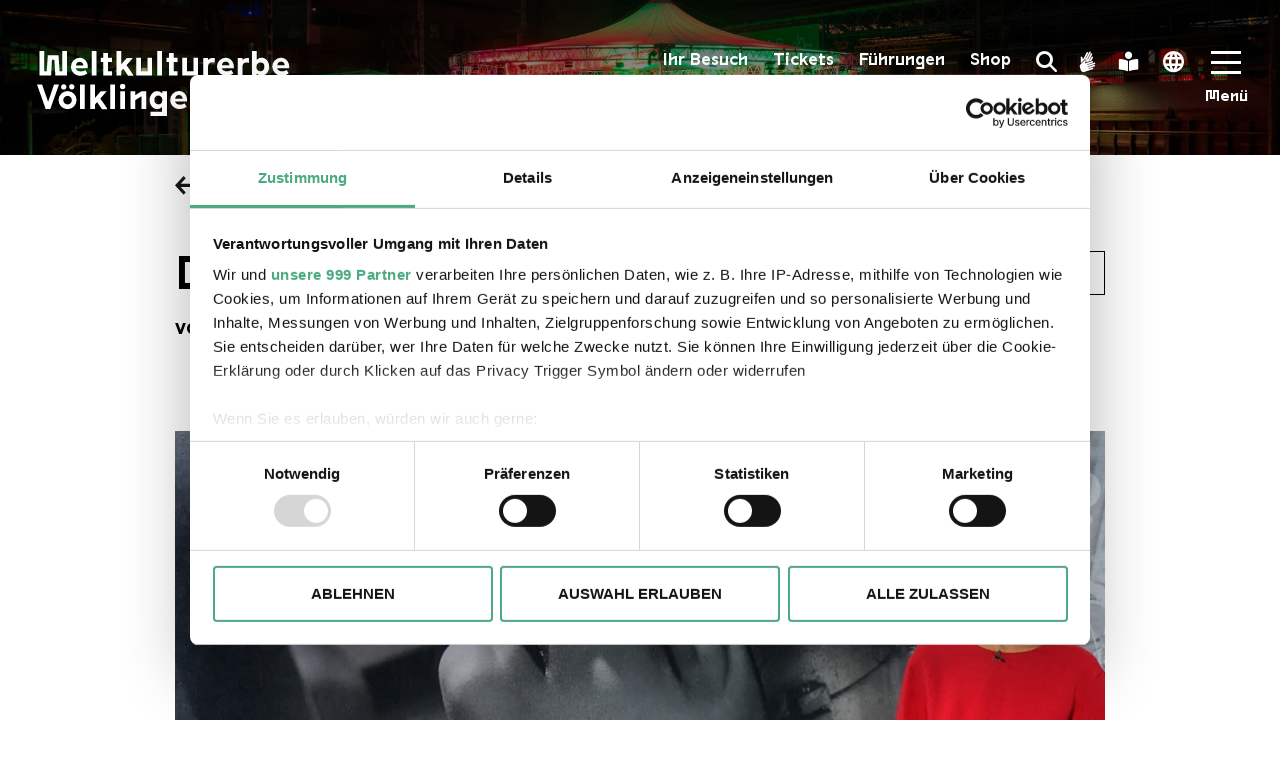

--- FILE ---
content_type: text/html; charset=utf-8
request_url: https://voelklinger-huette.org/de/mediathek/neue-medienseite-18/
body_size: 6590
content:
<!DOCTYPE html>
<html data-fluent-locale="de_DE" lang="de-DE">
<head>
	<base href="https://voelklinger-huette.org/"><!--[if lte IE 6]></base><![endif]-->

	<title>Der deutsche Film | tagesschau  – Mediathek – Weltkulturerbe Völklinger Hütte</title>

	<meta charset="utf-8">
	<meta name="viewport" content="width=device-width, initial-scale=1.0">

	    <meta name="description" content="">
    <link rel="canonical" href="https://voelklinger-huette.org/de/mediathek/neue-medienseite-18/">
    <meta name="robots" content="index,follow">
    
        <meta property="og:title" content="Der deutsche Film | tagesschau ">
        <meta property="og:description" content="">
        <meta property="og:type" content="website">
        <meta property="og:url" content="https://voelklinger-huette.org/de/mediathek/neue-medienseite-18/">
        <meta property="og:locale" content="de_DE">
        <meta name="twitter:title" content="Der deutsche Film | tagesschau ">
        <meta name="twitter:description" content="">
        <meta name="twitter:card" content="summary">
        
			<meta property="og:image" content="https://voelklinger-huette.org/assets/titelbilder/Tagesschau-14__FocusFillWzEyMDAsNjI3LCJ5Iiw4M10.10..jpg">
			<meta name="twitter:image" content="https://voelklinger-huette.org/assets/titelbilder/Tagesschau-14__FocusFillWzEyMDAsNjI3LCJ5Iiw4M10.10..jpg">
		
        
        
            <meta property="og:site_name" content="Weltkulturerbe Völklinger Hütte">
        
        
            <meta name="twitter:site" content="@">
        
        
            <meta name="twitter:creator" content="@">
        
    
    
    
    
    
    
    
    

	
<link rel="apple-touch-icon" sizes="180x180" href="favicons/apple-touch-icon.png">
<link rel="icon" type="image/png" sizes="32x32" href="favicons/favicon-32x32.png">
<link rel="icon" type="image/png" sizes="16x16" href="favicons/favicon-16x16.png">
<link rel="manifest" href="favicons/site.webmanifest">
<link rel="mask-icon" href="favicons/safari-pinned-tab.svg" color="#4ca981">
<link rel="shortcut icon" href="favicons/favicon.ico">
<meta name="msapplication-TileColor" content="#2a2b2f">
<meta name="msapplication-config" content="favicons/browserconfig.xml">
<meta name="theme-color" content="#ffffff">


	

		
		<script id="Cookiebot" src="https://consent.cookiebot.com/uc.js" data-cbid="69e7fa5c-d3fd-4ab1-badf-dd64dae8f5c8" data-blockingmode="auto"  data-framework="TCFv2.2" data-culture="de"></script>

		
		<script>
			var _paq = window._paq = window._paq || [];

				
				
			_paq.push(['requireCookieConsent']);
			if(Cookiebot.consent.statistics) {
				_paq.push(['rememberCookieConsentGiven']);
			}
			else {
				_paq.push(['forgetCookieConsentGiven']);
			}

			/* tracker methods like "setCustomDimension" should be called before "trackPageView" */
			_paq.push(['trackPageView']);
			_paq.push(['enableLinkTracking']);
			(function () {
				var u = 'https://voelklinger-huette.matomo.cloud/';
				_paq.push(['setTrackerUrl', u + 'matomo.php']);
				_paq.push(['setSiteId', '1']);
				var d = document,
					g = d.createElement('script'),
					s = d.getElementsByTagName('script')[0];
				g.type = 'text/javascript';
				g.async = true;
				g.src = '//cdn.matomo.cloud/voelklinger-huette.matomo.cloud/matomo.js';
				s.parentNode.insertBefore(g, s);
			})();
		</script>
		

	

	<script>window.noZensmooth = true</script>

	
<link rel="stylesheet" type="text/css" href="/css/app.css?m=1745505709" />
</head>
<body class="MediaPage" dir="ltr">

	
	<nav class="skipnav" aria-label="Skipnavigation">
		<ul>
			<li><a href="/de/mediathek/neue-medienseite-18/#header-menu" class="sr-only-focusable">Zur Hauptnavigation</a></li>
			<li><a href="/de/mediathek/neue-medienseite-18/#search" class="sr-only-focusable">Zur Suche</a></li>
			<li><a href="/de/mediathek/neue-medienseite-18/#main" class="sr-only-focusable">Zum Inhalt</a></li>
			<li><a href="/de/mediathek/neue-medienseite-18/#footer" class="sr-only-focusable">Zur Fußnavigation</a></li>
		</ul>
	</nav>

	<div class="page">
		<header class="header">

    <div class="header-inner">

        <div class="header-logo">
            <a href="/de/home" aria-label="Zur Startseite">
                <img src="images/content/logo-text-de-de.svg?v=4" alt="Weltkulturerbe Völklinger Hütte">
            </a>
        </div>

        <div class="header-search">
            <button class="header-cbtn header-search-trigger icon icon-search" aria-haspopup="menu" aria-expanded="false" id="search"><span class="sr-only">Search Toggle</span></button>

            <form action="/de/suche/search" method="GET" role="search">
                <label for="header-search-input" class="sr-only-focusable">Suchen</label>
                <input type="text" placeholder="Suchen" name="q" id="header-search-input">
                <button type="submit" aria-label="Suchen"><i class="icon icon-search" aria-hidden="true"></i></button>
            </form>
        </div>

        <button class="header-menu" aria-haspopup="menu" aria-expanded="false" aria-label="Mobile Navigation Trigger" id="header-menu">
            <span class="header-menu-bars">
                <span></span>
                <span></span>
                <span></span>
            </span>
            <span class="header-menu-text header-menu-text--close" aria-hidden="true">Schließen</span>
            <span class="header-menu-text header-menu-text--open" aria-hidden="true">Menü</span>
        </button>

        
        <div class="header-slang">
            
                
                    <a href="/de/gebaerdensprache/" class="header-cbtn icon icon-gebaerdensprache" title="Gebärdensprache"><span class="sr-only">Gebärdensprache</span></a>
                
            
            
                
                    <a href="/de/einfache-sprache/" class="header-cbtn icon icon-einfache-sprache" title="Leichte Sprache"><span class="sr-only">Leichte Sprache</span></a>
                
            
        </div>
        

        
            <div class="header-lang">
                <button class="header-cbtn header-lang-trigger icon icon-globe" aria-haspopup="menu" aria-expanded="false"><span class="sr-only">Language Switcher</span></button>
                <ul>
                    
                        <li>
                            <a href="/de/mediathek/neue-medienseite-18/" class="header-lang-active" rel="alternate" hreflang="de-de">
                                <span class="sr-only">Switch language to: Deutsch</span><span aria-hidden="true">DE</span>
                            </a>
                        </li>
                    
                        <li>
                            <a href="/en/mediathek/neue-medienseite-18/"  rel="alternate" hreflang="en-gb">
                                <span class="sr-only">Switch language to: English</span><span aria-hidden="true">EN</span>
                            </a>
                        </li>
                    
                        <li>
                            <a href="/fr/"  rel="alternate" hreflang="fr-fr">
                                <span class="sr-only">Switch language to: Français</span><span aria-hidden="true">FR</span>
                            </a>
                        </li>
                    
                </ul>
            </div>
        

        
            <div class="header-vnav">
                <ul>
                    
						<li><a href="/de/ihr-besuch/" class="">Ihr Besuch</a></li>
                    
						<li><a href="https://shop.voelklinger-huette.org/de/tickets" class="" target="_blank">Tickets</a></li>
                    
						<li><a href="/de/fuehrungen/" class="">Führungen</a></li>
                    
						<li><a href="https://shop.voelklinger-huette.org/de/merchandise" class="" target="_blank">Shop</a></li>
                    
                </ul>
            </div>
        

    </div>

    <div class="header-extend" role="menu">

        <div class="container-fluid container-lg">
            <div class="row">
                <div class="col-12">

                    <nav role="navigation" class="header-navigation" aria-label="Navigation">
                        <ul>
                            
                                
                                    <li>
                                        <a href="/de/ihr-besuch/" class=""
                                            aria-expanded="false" aria-controls="menu-list-1"
                                            
                                        >Ihr Besuch</a>

                                        
                                            <ul class="header-navigation--level1" id="menu-list-1">
                                                
                                                    <li><a href="/de/ihr-besuch/#e4" class="">Öffnungszeiten</a></li>
                                                
                                                    <li><a href="/de/ihr-besuch/#e5" class="">Eintritt</a></li>
                                                
                                                    <li><a href="/de/ihr-besuch/#e699" class="">Online-Ticketing</a></li>
                                                
                                                    <li><a href="/de/ihr-besuch/#e842" class="">Besucherservice</a></li>
                                                
                                                    <li><a href="/de/ihr-besuch/#e254" class="">Führungen</a></li>
                                                
                                                    <li><a href="/de/ihr-besuch/#e1605" class="">Barrierefreiheit</a></li>
                                                
                                                    <li><a href="/de/ihr-besuch/#e257" class="">Anreise</a></li>
                                                
                                                    <li><a href="/de/ihr-besuch/#e1252" class="">Hinweise zu Ihrer Sicherheit</a></li>
                                                
                                                    <li><a href="/de/ihr-besuch/#e1348" class="">Gastronomie im Weltkulturerbe Völklinger Hütte</a></li>
                                                
                                                    <li><a href="/de/ihr-besuch/#e299" class="">Lageplan</a></li>
                                                
                                                    <li><a href="/de/ihr-besuch/#e261" class="">Download Infomaterial</a></li>
                                                
                                                    <li><a href="/de/ihr-besuch/#e380" class="">Haustiere</a></li>
                                                
                                                    <li><a href="/de/ihr-besuch/#e284" class="">Stellplätze für Wohnmobile </a></li>
                                                
                                                    <li><a href="/de/ihr-besuch/#e286" class="">Ladestationen für E-Automobile &amp; E-Bikes</a></li>
                                                
                                            </ul>
                                        
                                        
                                    </li>
                                
                            
                                
                                    <li>
                                        <a href="/de/weltkulturerbe/unesco-weltkulturerbe/" class=""
                                            
                                            aria-expanded="false" aria-controls="menu-list-2"
                                        >Weltkulturerbe</a>

                                        
                                        
                                            <ul class="header-navigation--level1" id="menu-list-2">
                                                
                                                    <li><a href="/de/weltkulturerbe/unesco-weltkulturerbe/" class="">UNESCO Weltkulturerbe</a></li>
                                                
                                                    <li><a href="/de/weltkulturerbe/geschichte/" class="">Chronologie</a></li>
                                                
                                                    <li><a href="/de/weltkulturerbe/arbeiten-auf-der-huette/" class="">Arbeiten auf der Hütte</a></li>
                                                
                                                    <li><a href="/de/weltkulturerbe/zwangsarbeit/" class="">Zwangsarbeit</a></li>
                                                
                                                    <li><a href="/de/weltkulturerbe/orte-und-schauplaetze/" class="">Orte und Schauplätze</a></li>
                                                
                                                    <li><a href="/de/weltkulturerbe/foerderung/" class="">Förderung</a></li>
                                                
                                            </ul>
                                        
                                    </li>
                                
                            
                                
                                    
                                    <li>
                                        <ul>
                                    

                                            <li>
                                                <a href="/de/ausstellungen/" class="">Ausstellungen</a>
                                            </li>

                                    
                                
                            
                                
                                    

                                            <li>
                                                <a href="/de/veranstaltungen/" class="">Termine</a>
                                            </li>

                                    
                                
                            
                                
                                    

                                            <li>
                                                <a href="/de/fuehrungen/" class="">Führungen</a>
                                            </li>

                                    
                                
                            
                                
                                    

                                            <li>
                                                <a href="https://shop.voelklinger-huette.org/de/merchandise" class="" target="_blank">Shop</a>
                                            </li>

                                    
                                
                            
                                
                                    

                                            <li>
                                                <a href="/de/kuenstlerinnen/" class="">Künstler:innen / Wissenschaftler:innen</a>
                                            </li>

                                    
                                
                            
                                
                                    

                                            <li>
                                                <a href="/de/sciencecenter-ferrodrom/" class="">Ferrodrom</a>
                                            </li>

                                    
                                
                            
                                
                                    

                                            <li>
                                                <a href="/de/mediathek/" class=" active">Mediathek</a>
                                            </li>

                                    
                                
                            
                                
                                    

                                            <li>
                                                <a href="/de/presse/" class="">Presse</a>
                                            </li>

                                    
                                        </ul>
                                    </li>
                                    
                                
                            
                                
                                    <li>
                                        <a href="/de/ueber-uns/unser-leitbild/" class=""
                                            
                                            aria-expanded="false" aria-controls="menu-list-11"
                                        >Über uns</a>

                                        
                                        
                                            <ul class="header-navigation--level1" id="menu-list-11">
                                                
                                                    <li><a href="/de/ueber-uns/unser-leitbild/" class="">Unser Unternehmen</a></li>
                                                
                                                    <li><a href="/de/ueber-uns/die-unternehmensstruktur/" class="">Organe der Gesellschaft</a></li>
                                                
                                                    <li><a href="/de/ueber-uns/team/" class="">Team</a></li>
                                                
                                                    <li><a href="/de/ueber-uns/stellenangebote/" class="">Stellenangebote</a></li>
                                                
                                                    <li><a href="/de/ueber-uns/ausschreibungen/" class="">Ausschreibungen</a></li>
                                                
                                                    <li><a href="/de/ueber-uns/partner/" class="">Unterstützer &amp; Partner</a></li>
                                                
                                                    <li><a href="/de/ueber-uns/nachhaltigkeit-im-weltkulturerbe-voelklinger-huette/" class="">Nachhaltigkeit im Weltkulturerbe Völklinger Hütte</a></li>
                                                
                                            </ul>
                                        
                                    </li>
                                
                            
                        </ul>
                    </nav>

                    
                        <div class="header-navigation-extra">
                            <div class="row">
                                
                                    <div class="col-12 col-md-4">
                                        <a href="/de/mediathek/">
                                            <div style="background-image: url(/assets/titelbilder/SST_goes-VH05_09_001-84-v2__FocusFillWzQ1MywyNTAsInkiLDI0XQ.jpg)">
                                                <p>Mediathek</p>
                                            </div>
                                        </a>
                                    </div>
                                
                                    <div class="col-12 col-md-4">
                                        <a href="/de/sciencecenter-ferrodrom/">
                                            <div style="background-image: url(/assets/ausstellungen/Dauerausstellungen/Ferrodrom/Ferrodrom-Titel__FocusFillWzQ1MywyNTAsInkiLDI1XQ.jpg)">
                                                <p>Ferrodrom</p>
                                            </div>
                                        </a>
                                    </div>
                                
                                    <div class="col-12 col-md-4">
                                        <a href="https://shop.voelklinger-huette.org/de/guided-tours" target="_blank">
                                            <div style="background-image: url(/assets/Vorschau-Bilder-Videos/Voelklinger-Huette/02-Hochofengruppe/Panorama-Volklinger-Hutte_Karl-Heinrich-Veith_25cm-Breite__FocusFillWzQ1MywyNTAsInkiLDBd.jpg)">
                                                <p>Tickets | Tours | Shop</p>
                                            </div>
                                        </a>
                                    </div>
                                
                            </div>
                        </div>
                    

                    <div class="header-social">
                        

    <div class="socialmedia-box">
        <div class="container">
            <div class="row justify-content-center">
                <div class="col-auto">
                    <h2 class="sr-only">Verlinkungen zu unseren Socialmedia-Kanälen</h2>
                    <ul>
                        
                            <li>
                                <a href="https://de-de.facebook.com/WeltkulturerbeVoelklingerHuette/" target="_blank" aria-label="facebook">
                                    <i class="icon icon-facebook" aria-hidden="true"></i>
                                </a>
                            </li>
                        
                            <li>
                                <a href="https://www.instagram.com/voelklinger_huette/" target="_blank" aria-label="Instagram">
                                    <i class="icon icon-instagram" aria-hidden="true"></i>
                                </a>
                            </li>
                        
                            <li>
                                <a href="https://www.youtube.com/channel/UCfBlcOVFgz7BS1OfGGPqEug" target="_blank" aria-label="Youtube">
                                    <i class="icon icon-youtube" aria-hidden="true"></i>
                                </a>
                            </li>
                        
                            <li>
                                <a href="https://www.tripadvisor.de/Attraction_Review-g1061612-d3590400-Reviews-Voelklinger_Huette-Voelklingen_Saarland.html" target="_blank" aria-label="Tripadvisor">
                                    <i class="icon icon-tripadvisor" aria-hidden="true"></i>
                                </a>
                            </li>
                        
                    </ul>
                </div>
            </div>
        </div>
    </div>


                    </div>

                </div>
            </div>
        </div>

    </div>

</header>

		<main id="main">
			


			<div class="hero hero--small">
    <div class="swiper-container swiper-container--hero" >

        <div class="swiper-wrapper">
            
				
					<div class="swiper-slide">
						
                            
<div class="hero-background"
     role="img"
     aria-label="Saarländischen Staatsorchester goes Völklinger Hütte -  Klassik Open Air  | 2021"
     aria-describedby="image-info-hero-1987"
     style="background-image: url('/assets/titelbilder/SST_goes-VH05_09_001-84-v2__ScaleMaxWidthWzE5MjBd.jpg');background-position: 50% 50%;">
</div>
							<div class="image-info">
    
        <p id="image-info-hero-1987" class="image-info-accessibility sr-only">Saarländischen Staatsorchester goes Völklinger Hütte -  Klassik Open Air  | 2021
            
        </p>
    

    
</div>
						
					</div>
                
            
        </div>

        

        <div class="swiper-pagination"></div>
    </div>

    

</div>

			


			
				<div class="page-back">
					<div class="container">
						<div class="row">
							<div class="col-12">
								<a href="/de/mediathek/"><i class="icon icon-arrow" aria-hidden="true"></i><span>Zurück</span></a>
							</div>
						</div>
					</div>
				</div>
			
			
<div class="block block--blank media-detail">
    <div class="container">
        <div class="block-anchor-helper" id="media-detail"><a href="/de/mediathek/neue-medienseite-18/#media-detail" aria-label="Anchor" class="block-anchor sr-only-focusable"></a></div>
        <div class="row">
            <div class="col-12">

                <div class="media-detail-headline">
                    <h1 class="h2">Der deutsche Film | tagesschau <br><span>vom 13.10.2023</span></h1>
                    
                        
                            <a href="/de/ausstellungen/der-deutsche-film-1895-bis-heute/" class="button">Zur Ausstellung</a>
                        
                    
                </div>

            </div>
        </div>
    </div>
</div>


    
	   
    <div class="block block-wysiwyg block--blank element dnadesign__elemental__models__elementcontent">
        <div class="container">
            <div class="block-anchor-helper" id="e1152"><a href="/de/mediathek/neue-medienseite-18/#e1152" aria-label="Anchor: Tagesschau 13_10" class="block-anchor sr-only-focusable"></a></div>
            <div class="row">
                <div class="col-12">
                    
                    <p><a rel="noopener noreferrer" href="https://www.tagesschau.de/multimedia/video/video-1260282.html" target="_blank"><img src="/assets/ausstellungen/2023/Der-Deutsche-Film/Medien/Tagesschau-14.10..jpg" alt="" width="2000" height="1322" class="leftAlone ss-htmleditorfield-file image"></a></p>
                </div>
            </div>
        </div>
    </div>





    




    <div class="block block--blank block--border block-event-boxes">
        <div class="container">
            <div class="block-anchor-helper" id="more-entries"><a href="/de/mediathek/neue-medienseite-18/#more-entries" aria-label="Anchor" class="block-anchor sr-only-focusable"></a></div>
            <div class="row">
                <div class="col-12">
                    <div class="block-headline">
                        <h2>Das könnte Sie auch interessieren</h2>
                    </div>
                </div>

                <div class="col-12">
                    <div class="event-boxes">
                        <ul class="row">
                            
                                <li class="col-12 col-sm-6 col-md-4">
                                    <a href="/de/mediathek/der-deutsche-film-60er-jahre-bis-heute/" class="event-box event-box--media">
    <div class="lazy-image">
        
			
            <img src="[data-uri]" data-src="/assets/ausstellungen/2023/Der-Deutsche-Film/Medien/WIMS_15_11_DDF__FocusFillWzUzNSwzMDAsInkiLDI2XQ.jpg" class="lazyload" style="padding-top: 56.25%" alt="WIMS 15 11 DDF" aria-describedby="image-info-mediateaser-567-7278">
            <div class="image-info">
    
        <p id="image-info-mediateaser-567-7278" class="image-info-accessibility sr-only">WIMS 15 11 DDF
            
                <br>Copyright: Saarländischer Rundfunk
            
        </p>
    

    
        
        <div class="copyright" aria-hidden="true">
            <button tabindex="-1" class="copyright-trigger">&copy;</button>
            <div class="copyright-tooltip hidden">
                <p>Saarländischer Rundfunk</p>
                <div class="copyright-tooltip-arrow" data-popper-arrow></div>
            </div>
        </div>
    
</div>
        
        
            <div class="banners" aria-hidden="true">
                <span class="banner">Video</span>
            </div>
        
    </div>
    
        <p>
            
                <span class="h3 event-box-headline">Der Deutsche Film: 60er Jahre bis heute | SR</span>
            
            
        </p>
    
</a>

                                </li>
                            
                                <li class="col-12 col-sm-6 col-md-4">
                                    <a href="/de/mediathek/neue-medienseite-17/" class="event-box event-box--media">
    <div class="lazy-image">
        
			
            <img src="[data-uri]" data-src="/assets/ausstellungen/2023/Der-Deutsche-Film/Medien/WIMS_8_11_Nazis-bis-60er__FocusFillWzUzNSwzMDAsInkiLDI2XQ.jpg" class="lazyload" style="padding-top: 56.25%" alt="WIMS 8 11 Nazis bis 60er" aria-describedby="image-info-mediateaser-569-7276">
            <div class="image-info">
    
        <p id="image-info-mediateaser-569-7276" class="image-info-accessibility sr-only">WIMS 8 11 Nazis bis 60er
            
                <br>Copyright: Saarländischer Rundfunk
            
        </p>
    

    
        
        <div class="copyright" aria-hidden="true">
            <button tabindex="-1" class="copyright-trigger">&copy;</button>
            <div class="copyright-tooltip hidden">
                <p>Saarländischer Rundfunk</p>
                <div class="copyright-tooltip-arrow" data-popper-arrow></div>
            </div>
        </div>
    
</div>
        
        
            <div class="banners" aria-hidden="true">
                <span class="banner">Video</span>
            </div>
        
    </div>
    
        <p>
            
                <span class="h3 event-box-headline">Der deutsche Film: Von den Nazis bis in die 60er | SR</span>
            
            
        </p>
    
</a>

                                </li>
                            
                                <li class="col-12 col-sm-6 col-md-4">
                                    <a href="/de/mediathek/der-deutsche-film-und-die-voelklinger-huette-die-anfaenge-sr/" class="event-box event-box--media">
    <div class="lazy-image">
        
			
            <img src="[data-uri]" data-src="/assets/ausstellungen/2023/Der-Deutsche-Film/Medien/WIMS_15_10_die-Anfaenge__FocusFillWzUzNSwzMDAsInkiLDI2XQ.jpg" class="lazyload" style="padding-top: 56.25%" alt="WIMS 15 10 die Anfaenge" aria-describedby="image-info-mediateaser-568-7277">
            <div class="image-info">
    
        <p id="image-info-mediateaser-568-7277" class="image-info-accessibility sr-only">WIMS 15 10 die Anfaenge
            
                <br>Copyright: Saarländischer Rundfunk
            
        </p>
    

    
        
        <div class="copyright" aria-hidden="true">
            <button tabindex="-1" class="copyright-trigger">&copy;</button>
            <div class="copyright-tooltip hidden">
                <p>Saarländischer Rundfunk</p>
                <div class="copyright-tooltip-arrow" data-popper-arrow></div>
            </div>
        </div>
    
</div>
        
        
            <div class="banners" aria-hidden="true">
                <span class="banner">Video</span>
            </div>
        
    </div>
    
        <p>
            
                <span class="h3 event-box-headline">Der deutsche Film und die Völklinger Hütte: Die Anfänge | SR</span>
            
            
        </p>
    
</a>

                                </li>
                            
                        </ul>
                    </div>
                </div>
            </div>
        </div>
    </div>


			
			
				

    <div class="socialmedia-box">
        <div class="container">
            <div class="row justify-content-center">
                <div class="col-auto">
                    <h2 class="sr-only">Verlinkungen zu unseren Socialmedia-Kanälen</h2>
                    <ul>
                        
                            <li>
                                <a href="https://de-de.facebook.com/WeltkulturerbeVoelklingerHuette/" target="_blank" aria-label="facebook">
                                    <i class="icon icon-facebook" aria-hidden="true"></i>
                                </a>
                            </li>
                        
                            <li>
                                <a href="https://www.instagram.com/voelklinger_huette/" target="_blank" aria-label="Instagram">
                                    <i class="icon icon-instagram" aria-hidden="true"></i>
                                </a>
                            </li>
                        
                            <li>
                                <a href="https://www.youtube.com/channel/UCfBlcOVFgz7BS1OfGGPqEug" target="_blank" aria-label="Youtube">
                                    <i class="icon icon-youtube" aria-hidden="true"></i>
                                </a>
                            </li>
                        
                            <li>
                                <a href="https://www.tripadvisor.de/Attraction_Review-g1061612-d3590400-Reviews-Voelklinger_Huette-Voelklingen_Saarland.html" target="_blank" aria-label="Tripadvisor">
                                    <i class="icon icon-tripadvisor" aria-hidden="true"></i>
                                </a>
                            </li>
                        
                    </ul>
                </div>
            </div>
        </div>
    </div>


			
		</main>
		<footer class="footer" id="footer">
    <div class="container">
        <div class="row">
            <div class="col-12">
                <div class="logo">
                    <img src="images/content/logo-text-icon-de-de.svg?v=3" alt="Weltkulturerbe Völklinger Hütte">
                </div>
            </div>
        </div>

        <div class="row">
            
                <div class="col-12 col-lg-4 col-xl-3 order-0">
                    <span class="footer-headline">Kontakt</span>
                    
                        <address>Rathausstraße 75 – 79<br>
                            
                                66333 Völklingen
                            <br><br>
                            
                                Telefon: +49 6898 9100 100
                            
                            
                                <br>Telefax: +49 6898 9100 111
                            
                            
                                <br>mail@voelklinger-huette.org
                            
                        </address>
                    
                </div>
            

            <div class="col-12 col-xl-6 order-2 order-xl-1">
                <nav class="footer-navigation">
                    <ul>
                        
                            <li>
                                <a href="/de/ihr-besuch/" class="">Ihr Besuch</a>
                                
                                    <ul>
                                        
                                            <li><a href="/de/ihr-besuch/#e4" class="">Öffnungszeiten</a></li>
                                        
                                            <li><a href="/de/ihr-besuch/#e5" class="">Eintritt</a></li>
                                        
                                            <li><a href="/de/ihr-besuch/#e699" class="">Online-Ticketing</a></li>
                                        
                                            <li><a href="/de/ihr-besuch/#e842" class="">Besucherservice</a></li>
                                        
                                            <li><a href="/de/ihr-besuch/#e254" class="">Führungen</a></li>
                                        
                                            <li><a href="/de/ihr-besuch/#e1605" class="">Barrierefreiheit</a></li>
                                        
                                            <li><a href="/de/ihr-besuch/#e257" class="">Anreise</a></li>
                                        
                                            <li><a href="/de/ihr-besuch/#e1252" class="">Hinweise zu Ihrer Sicherheit</a></li>
                                        
                                            <li><a href="/de/ihr-besuch/#e1348" class="">Gastronomie im Weltkulturerbe Völklinger Hütte</a></li>
                                        
                                            <li><a href="/de/ihr-besuch/#e299" class="">Lageplan</a></li>
                                        
                                            <li><a href="/de/ihr-besuch/#e261" class="">Download Infomaterial</a></li>
                                        
                                            <li><a href="/de/ihr-besuch/#e380" class="">Haustiere</a></li>
                                        
                                            <li><a href="/de/ihr-besuch/#e284" class="">Stellplätze für Wohnmobile </a></li>
                                        
                                            <li><a href="/de/ihr-besuch/#e286" class="">Ladestationen für E-Automobile &amp; E-Bikes</a></li>
                                        
                                    </ul>
                                
                                
                            </li>
                        
                            <li>
                                <a href="/de/weltkulturerbe/unesco-weltkulturerbe/" class="">Weltkulturerbe</a>
                                
                                
                                    <ul>
                                        
                                            <li><a href="/de/weltkulturerbe/unesco-weltkulturerbe/" class="">UNESCO Weltkulturerbe</a></li>
                                        
                                            <li><a href="/de/weltkulturerbe/geschichte/" class="">Chronologie</a></li>
                                        
                                            <li><a href="/de/weltkulturerbe/arbeiten-auf-der-huette/" class="">Arbeiten auf der Hütte</a></li>
                                        
                                            <li><a href="/de/weltkulturerbe/zwangsarbeit/" class="">Zwangsarbeit</a></li>
                                        
                                            <li><a href="/de/weltkulturerbe/orte-und-schauplaetze/" class="">Orte und Schauplätze</a></li>
                                        
                                            <li><a href="/de/weltkulturerbe/foerderung/" class="">Förderung</a></li>
                                        
                                    </ul>
                                
                            </li>
                        
                            <li>
                                <a href="/de/ueber-uns/unser-leitbild/" class="">Über uns</a>
                                
                                
                                    <ul>
                                        
                                            <li><a href="/de/ueber-uns/unser-leitbild/" class="">Unser Unternehmen</a></li>
                                        
                                            <li><a href="/de/ueber-uns/die-unternehmensstruktur/" class="">Organe der Gesellschaft</a></li>
                                        
                                            <li><a href="/de/ueber-uns/team/" class="">Team</a></li>
                                        
                                            <li><a href="/de/ueber-uns/stellenangebote/" class="">Stellenangebote</a></li>
                                        
                                            <li><a href="/de/ueber-uns/ausschreibungen/" class="">Ausschreibungen</a></li>
                                        
                                            <li><a href="/de/ueber-uns/partner/" class="">Unterstützer &amp; Partner</a></li>
                                        
                                            <li><a href="/de/ueber-uns/nachhaltigkeit-im-weltkulturerbe-voelklinger-huette/" class="">Nachhaltigkeit im Weltkulturerbe Völklinger Hütte</a></li>
                                        
                                    </ul>
                                
                            </li>
                        
                    </ul>
                </nav>
            </div>

            
                <div class="col-12 col-lg-5 col-xl-3 order-1 order-xl-2">
                    <div class="footer-infos">
                        
                            <span class="footer-headline">Öffnungszeiten</span>
                            <table class="table-openinghours"><tbody><tr><td colspan="2"><span class="h3">362 Tage im Jahr geöffnet!</span></td>
</tr><tr><td colspan="2"><span class="h4">1. April bis 1. November</span></td>
</tr><tr><td>Montag bis Sonntag</td>
<td>10 - 19 Uhr</td>
</tr><tr class="table-openinghours-border"><td>Paradies und Hochofengruppe</td>
<td>10 - 18.30 Uhr</td>
</tr><tr><td colspan="2"><span class="h4">2. November bis 31. März</span></td>
</tr><tr><td>Montag bis Sonntag</td>
<td>10 - 18 Uhr</td>
</tr><tr class="table-openinghours-border"><td>Paradies und Hochofengruppe</td>
<td>10 - 17.30 Uhr</td>
</tr><tr><td><span class="h4">24., 25. und 31. Dezember</span></td>
<td>geschlossen</td>
</tr></tbody></table>
                        
                    </div>
                </div>
            
        </div>

        
            <div class="row">
                <div class="col-12">

                    <div class="footer-partners">
                        <ul>
                            
                            <li>
                                

                                    
                                        <div class="lazy-image">
                                            <img src="[data-uri]" data-src="/assets/Partner/logo-eu-fonds-weiss__ScaleWidthWzI1NV0.png" class="lazyload" style="padding-top: 100%;" alt="Footer: Europäische Union">
                                        </div>
                                        <p class="sr-only">Footer: Europäische Union</p>
                                    

                                
                            </li>
                            
                            <li>
                                

                                    
                                        <div class="lazy-image">
                                            <img src="[data-uri]" data-src="/assets/Partner/logo-die-beauftragte-der-bundesregierung-fuer-klutur-und-medien-weiss__ScaleWidthWzI1NV0.png" class="lazyload" style="padding-top: 100%;" alt="Footer: Die Beauftragte der Bundesregierung für Kultur und Medien">
                                        </div>
                                        <p class="sr-only">Footer: Die Beauftragte der Bundesregierung für Kultur und Medien</p>
                                    

                                
                            </li>
                            
                            <li>
                                

                                    
                                        <div class="lazy-image">
                                            <img src="[data-uri]" data-src="/assets/Partner/logo-saarland-weiss__ScaleWidthWzI1NV0.png" class="lazyload" style="padding-top: 100%;" alt="Footer: Saarland">
                                        </div>
                                        <p class="sr-only">Footer: Saarland</p>
                                    

                                
                            </li>
                            
                            <li>
                                

                                    
                                        <div class="lazy-image">
                                            <img src="[data-uri]" data-src="/assets/Partner/logo-unesco-voelklinger-huette-2021-weiss__ScaleWidthWzI1NV0.png" class="lazyload" style="padding-top: 100%;" alt="Footer: Unesco Welterbe">
                                        </div>
                                        <p class="sr-only">Footer: Unesco Welterbe</p>
                                    

                                
                            </li>
                            
                            <li>
                                

                                    
                                        <div class="lazy-image">
                                            <img src="[data-uri]" data-src="/assets/Partner/logo-erih-weiss__ScaleWidthWzI1NV0.png" class="lazyload" style="padding-top: 100%;" alt="Footer: ERIH">
                                        </div>
                                        <p class="sr-only">Footer: ERIH</p>
                                    

                                
                            </li>
                            
                            <li>
                                

                                    
                                        <div class="lazy-image">
                                            <img src="[data-uri]" data-src="/assets/Partner/logo-icom-weiss__ScaleWidthWzI1NV0.png" class="lazyload" style="padding-top: 100%;" alt="Footer: ICOM">
                                        </div>
                                        <p class="sr-only">Footer: ICOM</p>
                                    

                                
                            </li>
                            
                        </ul>
                    </div>

                </div>
            </div>
        

        <div class="row">
            <div class="col-12">
                <div class="footer-bottomnav">
                    <ul>
                        
							
                            	<li><a href="/de/impressum/">Impressum</a></li>
							
                        
                        
							
								<li><a href="/de/hausordnung/">Hausordnung</a></li>
							
                        
                        
							
								<li><a href="/de/hinweise-zum-fotografieren/">Hinweise zum Filmen &amp; Fotografieren</a></li>
							
                        
                        
							
								<li><a href="/de/datenschutz/">Datenschutz</a></li>
							
                        
                        
                            
                                <li><a href="/de/barrierefreiheit/">Erklärung zur Barrierefreiheit</a></li>
                            
                        
                    </ul>
                </div>
            </div>
        </div>
    </div>
</footer>

		
		
	


	</div>

	<div id="tooltips-portal"></div>

	
<script type="application/javascript" src="/guide/javascript/unregister-serviceworker.js?m=1724773109"></script>
<script type="application/javascript" src="/javascript/app.js?m=1711355743"></script>
</body>
</html>


--- FILE ---
content_type: text/css
request_url: https://voelklinger-huette.org/css/app.css?m=1745505709
body_size: 33221
content:
.leaflet-image-layer,.leaflet-layer,.leaflet-marker-icon,.leaflet-marker-shadow,.leaflet-pane,.leaflet-pane>canvas,.leaflet-pane>svg,.leaflet-tile,.leaflet-tile-container,.leaflet-zoom-box{position:absolute;left:0;top:0}.leaflet-container{overflow:hidden}.leaflet-marker-icon,.leaflet-marker-shadow,.leaflet-tile{-webkit-user-select:none;-moz-user-select:none;-ms-user-select:none;user-select:none;-webkit-user-drag:none}.leaflet-tile::-moz-selection{background:transparent}.leaflet-tile::selection{background:transparent}.leaflet-safari .leaflet-tile{image-rendering:-webkit-optimize-contrast}.leaflet-safari .leaflet-tile-container{width:1600px;height:1600px;-webkit-transform-origin:0 0}.leaflet-marker-icon,.leaflet-marker-shadow{display:block}.leaflet-container .leaflet-overlay-pane svg{max-width:none!important;max-height:none!important}.leaflet-container .leaflet-marker-pane img,.leaflet-container .leaflet-shadow-pane img,.leaflet-container .leaflet-tile,.leaflet-container .leaflet-tile-pane img,.leaflet-container img.leaflet-image-layer{max-width:none!important;max-height:none!important;width:auto;padding:0}.leaflet-container img.leaflet-tile{mix-blend-mode:plus-lighter}.leaflet-container.leaflet-touch-zoom{-ms-touch-action:pan-x pan-y;touch-action:pan-x pan-y}.leaflet-container.leaflet-touch-drag{-ms-touch-action:pinch-zoom;touch-action:none;touch-action:pinch-zoom}.leaflet-container.leaflet-touch-drag.leaflet-touch-zoom{-ms-touch-action:none;touch-action:none}.leaflet-container{-webkit-tap-highlight-color:rgba(0,0,0,0)}.leaflet-container a{-webkit-tap-highlight-color:rgba(51,181,229,.4)}.leaflet-tile{-webkit-filter:inherit;filter:inherit;visibility:hidden}.leaflet-tile-loaded{visibility:inherit}.leaflet-zoom-box{width:0;height:0;-webkit-box-sizing:border-box;box-sizing:border-box;z-index:800}.leaflet-overlay-pane svg{-moz-user-select:none}.leaflet-pane{z-index:400}.leaflet-tile-pane{z-index:200}.leaflet-overlay-pane{z-index:400}.leaflet-shadow-pane{z-index:500}.leaflet-marker-pane{z-index:600}.leaflet-tooltip-pane{z-index:650}.leaflet-popup-pane{z-index:700}.leaflet-map-pane canvas{z-index:100}.leaflet-map-pane svg{z-index:200}.leaflet-vml-shape{width:1px;height:1px}.lvml{behavior:url(#default#VML);display:inline-block;position:absolute}.leaflet-control{position:relative;z-index:800;pointer-events:visiblePainted;pointer-events:auto}.leaflet-bottom,.leaflet-top{position:absolute;z-index:1000;pointer-events:none}.leaflet-top{top:0}.leaflet-right{right:0}.leaflet-bottom{bottom:0}.leaflet-left{left:0}.leaflet-control{float:left;clear:both}.leaflet-right .leaflet-control{float:right}.leaflet-top .leaflet-control{margin-top:10px}.leaflet-bottom .leaflet-control{margin-bottom:10px}.leaflet-left .leaflet-control{margin-left:10px}.leaflet-right .leaflet-control{margin-right:10px}.leaflet-fade-anim .leaflet-popup{opacity:0;-webkit-transition:opacity .2s linear;transition:opacity .2s linear}.leaflet-fade-anim .leaflet-map-pane .leaflet-popup{opacity:1}.leaflet-zoom-animated{-webkit-transform-origin:0 0;transform-origin:0 0}svg.leaflet-zoom-animated{will-change:transform}.leaflet-zoom-anim .leaflet-zoom-animated{-webkit-transition:-webkit-transform .25s cubic-bezier(0,0,.25,1);transition:-webkit-transform .25s cubic-bezier(0,0,.25,1);transition:transform .25s cubic-bezier(0,0,.25,1);transition:transform .25s cubic-bezier(0,0,.25,1),-webkit-transform .25s cubic-bezier(0,0,.25,1)}.leaflet-pan-anim .leaflet-tile,.leaflet-zoom-anim .leaflet-tile{-webkit-transition:none;transition:none}.leaflet-zoom-anim .leaflet-zoom-hide{visibility:hidden}.leaflet-interactive{cursor:pointer}.leaflet-grab{cursor:-webkit-grab;cursor:grab}.leaflet-crosshair,.leaflet-crosshair .leaflet-interactive{cursor:crosshair}.leaflet-control,.leaflet-popup-pane{cursor:auto}.leaflet-dragging .leaflet-grab,.leaflet-dragging .leaflet-grab .leaflet-interactive,.leaflet-dragging .leaflet-marker-draggable{cursor:move;cursor:-webkit-grabbing;cursor:grabbing}.leaflet-image-layer,.leaflet-marker-icon,.leaflet-marker-shadow,.leaflet-pane>svg path,.leaflet-tile-container{pointer-events:none}.leaflet-image-layer.leaflet-interactive,.leaflet-marker-icon.leaflet-interactive,.leaflet-pane>svg path.leaflet-interactive,svg.leaflet-image-layer.leaflet-interactive path{pointer-events:visiblePainted;pointer-events:auto}.leaflet-container{background:#ddd;outline-offset:1px}.leaflet-container a{color:#0078a8}.leaflet-zoom-box{border:2px dotted #38f;background:hsla(0,0%,100%,.5)}.leaflet-container{font-family:Helvetica Neue,Arial,Helvetica,sans-serif;font-size:12px;font-size:.75rem;line-height:1.5}.leaflet-bar{-webkit-box-shadow:0 1px 5px rgba(0,0,0,.65);box-shadow:0 1px 5px rgba(0,0,0,.65);border-radius:4px}.leaflet-bar a{background-color:#fff;border-bottom:1px solid #ccc;width:26px;height:26px;line-height:26px;display:block;text-align:center;text-decoration:none;color:#000}.leaflet-bar a,.leaflet-control-layers-toggle{background-position:50% 50%;background-repeat:no-repeat;display:block}.leaflet-bar a:focus,.leaflet-bar a:hover{background-color:#f4f4f4}.leaflet-bar a:first-child{border-top-left-radius:4px;border-top-right-radius:4px}.leaflet-bar a:last-child{border-bottom-left-radius:4px;border-bottom-right-radius:4px;border-bottom:none}.leaflet-bar a.leaflet-disabled{cursor:default;background-color:#f4f4f4;color:#bbb}.leaflet-touch .leaflet-bar a{width:30px;height:30px;line-height:30px}.leaflet-touch .leaflet-bar a:first-child{border-top-left-radius:2px;border-top-right-radius:2px}.leaflet-touch .leaflet-bar a:last-child{border-bottom-left-radius:2px;border-bottom-right-radius:2px}.leaflet-control-zoom-in,.leaflet-control-zoom-out{font:700 18px Lucida Console,Monaco,monospace;text-indent:1px}.leaflet-touch .leaflet-control-zoom-in,.leaflet-touch .leaflet-control-zoom-out{font-size:22px}.leaflet-control-layers{-webkit-box-shadow:0 1px 5px rgba(0,0,0,.4);box-shadow:0 1px 5px rgba(0,0,0,.4);background:#fff;border-radius:5px}.leaflet-control-layers-toggle{background-image:url(../images/design/layers.png);width:36px;height:36px}.leaflet-retina .leaflet-control-layers-toggle{background-image:url(../images/design/layers-2x.png);background-size:26px 26px}.leaflet-touch .leaflet-control-layers-toggle{width:44px;height:44px}.leaflet-control-layers-expanded .leaflet-control-layers-toggle,.leaflet-control-layers .leaflet-control-layers-list{display:none}.leaflet-control-layers-expanded .leaflet-control-layers-list{display:block;position:relative}.leaflet-control-layers-expanded{padding:6px 10px 6px 6px;color:#333;background:#fff}.leaflet-control-layers-scrollbar{overflow-y:scroll;overflow-x:hidden;padding-right:5px}.leaflet-control-layers-selector{margin-top:2px;position:relative;top:1px}.leaflet-control-layers label{display:block;font-size:13px;font-size:1.08333em}.leaflet-control-layers-separator{height:0;border-top:1px solid #ddd;margin:5px -10px 5px -6px}.leaflet-default-icon-path{background-image:url(../images/design/marker-icon.png)}.leaflet-container .leaflet-control-attribution{background:#fff;background:hsla(0,0%,100%,.8);margin:0}.leaflet-control-attribution,.leaflet-control-scale-line{padding:0 5px;color:#333;line-height:1.4}.leaflet-control-attribution a{text-decoration:none}.leaflet-control-attribution a:focus,.leaflet-control-attribution a:hover{text-decoration:underline}.leaflet-attribution-flag{display:inline!important;vertical-align:baseline!important;width:1em;height:.6669em}.leaflet-left .leaflet-control-scale{margin-left:5px}.leaflet-bottom .leaflet-control-scale{margin-bottom:5px}.leaflet-control-scale-line{border:2px solid #777;border-top:none;line-height:1.1;padding:2px 5px 1px;white-space:nowrap;-webkit-box-sizing:border-box;box-sizing:border-box;background:hsla(0,0%,100%,.8);text-shadow:1px 1px #fff}.leaflet-control-scale-line:not(:first-child){border-top:2px solid #777;border-bottom:none;margin-top:-2px}.leaflet-control-scale-line:not(:first-child):not(:last-child){border-bottom:2px solid #777}.leaflet-touch .leaflet-bar,.leaflet-touch .leaflet-control-attribution,.leaflet-touch .leaflet-control-layers{-webkit-box-shadow:none;box-shadow:none}.leaflet-touch .leaflet-bar,.leaflet-touch .leaflet-control-layers{border:2px solid rgba(0,0,0,.2);background-clip:padding-box}.leaflet-popup{position:absolute;text-align:center;margin-bottom:20px}.leaflet-popup-content-wrapper{padding:1px;text-align:left;border-radius:12px}.leaflet-popup-content{margin:13px 24px 13px 20px;line-height:1.3;font-size:13px;font-size:1.08333em;min-height:1px}.leaflet-popup-content p{margin:1.3em 0}.leaflet-popup-tip-container{width:40px;height:20px;position:absolute;left:50%;margin-top:-1px;margin-left:-20px;overflow:hidden;pointer-events:none}.leaflet-popup-tip{width:17px;height:17px;padding:1px;margin:-10px auto 0;pointer-events:auto;-webkit-transform:rotate(45deg);transform:rotate(45deg)}.leaflet-popup-content-wrapper,.leaflet-popup-tip{background:#fff;color:#333;-webkit-box-shadow:0 3px 14px rgba(0,0,0,.4);box-shadow:0 3px 14px rgba(0,0,0,.4)}.leaflet-container a.leaflet-popup-close-button{position:absolute;top:0;right:0;border:none;text-align:center;width:24px;height:24px;font:16px/24px Tahoma,Verdana,sans-serif;color:#757575;text-decoration:none;background:transparent}.leaflet-container a.leaflet-popup-close-button:focus,.leaflet-container a.leaflet-popup-close-button:hover{color:#585858}.leaflet-popup-scrolled{overflow:auto}.leaflet-oldie .leaflet-popup-content-wrapper{-ms-zoom:1}.leaflet-oldie .leaflet-popup-tip{width:24px;margin:0 auto;-ms-filter:"progid:DXImageTransform.Microsoft.Matrix(M11=0.70710678, M12=0.70710678, M21=-0.70710678, M22=0.70710678)";filter:progid:DXImageTransform.Microsoft.Matrix(M11=0.70710678,M12=0.70710678,M21=-0.70710678,M22=0.70710678)}.leaflet-oldie .leaflet-control-layers,.leaflet-oldie .leaflet-control-zoom,.leaflet-oldie .leaflet-popup-content-wrapper,.leaflet-oldie .leaflet-popup-tip{border:1px solid #999}.leaflet-div-icon{background:#fff;border:1px solid #666}.leaflet-tooltip{position:absolute;padding:6px;background-color:#fff;border:1px solid #fff;border-radius:3px;color:#222;white-space:nowrap;-webkit-user-select:none;-moz-user-select:none;-ms-user-select:none;user-select:none;pointer-events:none;-webkit-box-shadow:0 1px 3px rgba(0,0,0,.4);box-shadow:0 1px 3px rgba(0,0,0,.4)}.leaflet-tooltip.leaflet-interactive{cursor:pointer;pointer-events:auto}.leaflet-tooltip-bottom:before,.leaflet-tooltip-left:before,.leaflet-tooltip-right:before,.leaflet-tooltip-top:before{position:absolute;pointer-events:none;border:6px solid transparent;background:transparent;content:""}.leaflet-tooltip-bottom{margin-top:6px}.leaflet-tooltip-top{margin-top:-6px}.leaflet-tooltip-bottom:before,.leaflet-tooltip-top:before{left:50%;margin-left:-6px}.leaflet-tooltip-top:before{bottom:0;margin-bottom:-12px;border-top-color:#fff}.leaflet-tooltip-bottom:before{top:0;margin-top:-12px;margin-left:-6px;border-bottom-color:#fff}.leaflet-tooltip-left{margin-left:-6px}.leaflet-tooltip-right{margin-left:6px}.leaflet-tooltip-left:before,.leaflet-tooltip-right:before{top:50%;margin-top:-6px}.leaflet-tooltip-left:before{right:0;margin-right:-12px;border-left-color:#fff}.leaflet-tooltip-right:before{left:0;margin-left:-12px;border-right-color:#fff}@media print{.leaflet-control{-webkit-print-color-adjust:exact;print-color-adjust:exact}}@font-face{font-family:swiper-icons;src:url("data:application/font-woff;charset=utf-8;base64, [base64]//wADZ2x5ZgAAAywAAADMAAAD2MHtryVoZWFkAAABbAAAADAAAAA2E2+eoWhoZWEAAAGcAAAAHwAAACQC9gDzaG10eAAAAigAAAAZAAAArgJkABFsb2NhAAAC0AAAAFoAAABaFQAUGG1heHAAAAG8AAAAHwAAACAAcABAbmFtZQAAA/gAAAE5AAACXvFdBwlwb3N0AAAFNAAAAGIAAACE5s74hXjaY2BkYGAAYpf5Hu/j+W2+MnAzMYDAzaX6QjD6/4//Bxj5GA8AuRwMYGkAPywL13jaY2BkYGA88P8Agx4j+/8fQDYfA1AEBWgDAIB2BOoAeNpjYGRgYNBh4GdgYgABEMnIABJzYNADCQAACWgAsQB42mNgYfzCOIGBlYGB0YcxjYGBwR1Kf2WQZGhhYGBiYGVmgAFGBiQQkOaawtDAoMBQxXjg/wEGPcYDDA4wNUA2CCgwsAAAO4EL6gAAeNpj2M0gyAACqxgGNWBkZ2D4/wMA+xkDdgAAAHjaY2BgYGaAYBkGRgYQiAHyGMF8FgYHIM3DwMHABGQrMOgyWDLEM1T9/w8UBfEMgLzE////P/5//f/V/xv+r4eaAAeMbAxwIUYmIMHEgKYAYjUcsDAwsLKxc3BycfPw8jEQA/[base64]/uznmfPFBNODM2K7MTQ45YEAZqGP81AmGGcF3iPqOop0r1SPTaTbVkfUe4HXj97wYE+yNwWYxwWu4v1ugWHgo3S1XdZEVqWM7ET0cfnLGxWfkgR42o2PvWrDMBSFj/IHLaF0zKjRgdiVMwScNRAoWUoH78Y2icB/yIY09An6AH2Bdu/UB+yxopYshQiEvnvu0dURgDt8QeC8PDw7Fpji3fEA4z/PEJ6YOB5hKh4dj3EvXhxPqH/SKUY3rJ7srZ4FZnh1PMAtPhwP6fl2PMJMPDgeQ4rY8YT6Gzao0eAEA409DuggmTnFnOcSCiEiLMgxCiTI6Cq5DZUd3Qmp10vO0LaLTd2cjN4fOumlc7lUYbSQcZFkutRG7g6JKZKy0RmdLY680CDnEJ+UMkpFFe1RN7nxdVpXrC4aTtnaurOnYercZg2YVmLN/d/gczfEimrE/fs/bOuq29Zmn8tloORaXgZgGa78yO9/cnXm2BpaGvq25Dv9S4E9+5SIc9PqupJKhYFSSl47+Qcr1mYNAAAAeNptw0cKwkAAAMDZJA8Q7OUJvkLsPfZ6zFVERPy8qHh2YER+3i/BP83vIBLLySsoKimrqKqpa2hp6+jq6RsYGhmbmJqZSy0sraxtbO3sHRydnEMU4uR6yx7JJXveP7WrDycAAAAAAAH//wACeNpjYGRgYOABYhkgZgJCZgZNBkYGLQZtIJsFLMYAAAw3ALgAeNolizEKgDAQBCchRbC2sFER0YD6qVQiBCv/H9ezGI6Z5XBAw8CBK/m5iQQVauVbXLnOrMZv2oLdKFa8Pjuru2hJzGabmOSLzNMzvutpB3N42mNgZGBg4GKQYzBhYMxJLMlj4GBgAYow/P/PAJJhLM6sSoWKfWCAAwDAjgbRAAB42mNgYGBkAIIbCZo5IPrmUn0hGA0AO8EFTQAA") format("woff");font-weight:400;font-style:normal}:root{--swiper-theme-color:#007aff}.swiper-container{margin-left:auto;margin-right:auto;position:relative;overflow:hidden;list-style:none;padding:0;z-index:1}.swiper-container-vertical>.swiper-wrapper{-webkit-box-orient:vertical;-webkit-box-direction:normal;-ms-flex-direction:column;flex-direction:column}.swiper-wrapper{position:relative;width:100%;height:100%;z-index:1;display:-webkit-box;display:-ms-flexbox;display:flex;-webkit-transition-property:-webkit-transform;transition-property:-webkit-transform;transition-property:transform;transition-property:transform,-webkit-transform;-webkit-box-sizing:content-box;box-sizing:content-box}.swiper-container-android .swiper-slide,.swiper-wrapper{-webkit-transform:translateZ(0);transform:translateZ(0)}.swiper-container-multirow>.swiper-wrapper{-ms-flex-wrap:wrap;flex-wrap:wrap}.swiper-container-multirow-column>.swiper-wrapper{-ms-flex-wrap:wrap;flex-wrap:wrap;-webkit-box-orient:vertical;-webkit-box-direction:normal;-ms-flex-direction:column;flex-direction:column}.swiper-container-free-mode>.swiper-wrapper{-webkit-transition-timing-function:ease-out;transition-timing-function:ease-out;margin:0 auto}.swiper-container-pointer-events{-ms-touch-action:pan-y;touch-action:pan-y}.swiper-container-pointer-events.swiper-container-vertical{-ms-touch-action:pan-x;touch-action:pan-x}.swiper-slide{-ms-flex-negative:0;flex-shrink:0;width:100%;height:100%;position:relative;-webkit-transition-property:-webkit-transform;transition-property:-webkit-transform;transition-property:transform;transition-property:transform,-webkit-transform}.swiper-slide-invisible-blank{visibility:hidden}.swiper-container-autoheight,.swiper-container-autoheight .swiper-slide{height:auto}.swiper-container-autoheight .swiper-wrapper{-webkit-box-align:start;-ms-flex-align:start;align-items:flex-start;-webkit-transition-property:height,-webkit-transform;transition-property:height,-webkit-transform;transition-property:transform,height;transition-property:transform,height,-webkit-transform}.swiper-container-3d{-webkit-perspective:1200px;perspective:1200px}.swiper-container-3d .swiper-cube-shadow,.swiper-container-3d .swiper-slide,.swiper-container-3d .swiper-slide-shadow-bottom,.swiper-container-3d .swiper-slide-shadow-left,.swiper-container-3d .swiper-slide-shadow-right,.swiper-container-3d .swiper-slide-shadow-top,.swiper-container-3d .swiper-wrapper{-webkit-transform-style:preserve-3d;transform-style:preserve-3d}.swiper-container-3d .swiper-slide-shadow-bottom,.swiper-container-3d .swiper-slide-shadow-left,.swiper-container-3d .swiper-slide-shadow-right,.swiper-container-3d .swiper-slide-shadow-top{position:absolute;left:0;top:0;width:100%;height:100%;pointer-events:none;z-index:10}.swiper-container-3d .swiper-slide-shadow-left{background-image:-webkit-gradient(linear,right top,left top,from(rgba(0,0,0,.5)),to(transparent));background-image:linear-gradient(270deg,rgba(0,0,0,.5),transparent)}.swiper-container-3d .swiper-slide-shadow-right{background-image:-webkit-gradient(linear,left top,right top,from(rgba(0,0,0,.5)),to(transparent));background-image:linear-gradient(90deg,rgba(0,0,0,.5),transparent)}.swiper-container-3d .swiper-slide-shadow-top{background-image:-webkit-gradient(linear,left bottom,left top,from(rgba(0,0,0,.5)),to(transparent));background-image:linear-gradient(0deg,rgba(0,0,0,.5),transparent)}.swiper-container-3d .swiper-slide-shadow-bottom{background-image:-webkit-gradient(linear,left top,left bottom,from(rgba(0,0,0,.5)),to(transparent));background-image:linear-gradient(180deg,rgba(0,0,0,.5),transparent)}.swiper-container-css-mode>.swiper-wrapper{overflow:auto;scrollbar-width:none;-ms-overflow-style:none}.swiper-container-css-mode>.swiper-wrapper::-webkit-scrollbar{display:none}.swiper-container-css-mode>.swiper-wrapper>.swiper-slide{scroll-snap-align:start start}.swiper-container-horizontal.swiper-container-css-mode>.swiper-wrapper{-ms-scroll-snap-type:x mandatory;scroll-snap-type:x mandatory}.swiper-container-vertical.swiper-container-css-mode>.swiper-wrapper{-ms-scroll-snap-type:y mandatory;scroll-snap-type:y mandatory}:root{--swiper-navigation-size:44px}.swiper-button-next,.swiper-button-prev{position:absolute;top:50%;width:calc(var(--swiper-navigation-size)/44*27);height:var(--swiper-navigation-size);margin-top:calc(0px - var(--swiper-navigation-size)/2);z-index:10;cursor:pointer;display:-webkit-box;display:-ms-flexbox;display:flex;-webkit-box-align:center;-ms-flex-align:center;align-items:center;-webkit-box-pack:center;-ms-flex-pack:center;justify-content:center;color:var(--swiper-navigation-color,var(--swiper-theme-color))}.swiper-button-next.swiper-button-disabled,.swiper-button-prev.swiper-button-disabled{opacity:.35;cursor:auto;pointer-events:none}.swiper-button-next:after,.swiper-button-prev:after{font-family:swiper-icons;font-size:var(--swiper-navigation-size);text-transform:none!important;letter-spacing:0;text-transform:none;font-variant:normal;line-height:1}.swiper-button-prev,.swiper-container-rtl .swiper-button-next{left:10px;right:auto}.swiper-button-prev:after,.swiper-container-rtl .swiper-button-next:after{content:"prev"}.swiper-button-next,.swiper-container-rtl .swiper-button-prev{right:10px;left:auto}.swiper-button-next:after,.swiper-container-rtl .swiper-button-prev:after{content:"next"}.swiper-button-next.swiper-button-white,.swiper-button-prev.swiper-button-white{--swiper-navigation-color:#fff}.swiper-button-next.swiper-button-black,.swiper-button-prev.swiper-button-black{--swiper-navigation-color:#000}.swiper-button-lock{display:none}.swiper-pagination{position:absolute;text-align:center;-webkit-transition:opacity .3s;transition:opacity .3s;-webkit-transform:translateZ(0);transform:translateZ(0);z-index:10}.swiper-pagination.swiper-pagination-hidden{opacity:0}.swiper-container-horizontal>.swiper-pagination-bullets,.swiper-pagination-custom,.swiper-pagination-fraction{bottom:10px;left:0;width:100%}.swiper-pagination-bullets-dynamic{overflow:hidden;font-size:0}.swiper-pagination-bullets-dynamic .swiper-pagination-bullet{-webkit-transform:scale(.33);transform:scale(.33);position:relative}.swiper-pagination-bullets-dynamic .swiper-pagination-bullet-active,.swiper-pagination-bullets-dynamic .swiper-pagination-bullet-active-main{-webkit-transform:scale(1);transform:scale(1)}.swiper-pagination-bullets-dynamic .swiper-pagination-bullet-active-prev{-webkit-transform:scale(.66);transform:scale(.66)}.swiper-pagination-bullets-dynamic .swiper-pagination-bullet-active-prev-prev{-webkit-transform:scale(.33);transform:scale(.33)}.swiper-pagination-bullets-dynamic .swiper-pagination-bullet-active-next{-webkit-transform:scale(.66);transform:scale(.66)}.swiper-pagination-bullets-dynamic .swiper-pagination-bullet-active-next-next{-webkit-transform:scale(.33);transform:scale(.33)}.swiper-pagination-bullet{width:8px;height:8px;display:inline-block;border-radius:50%;background:#000;opacity:.2}button.swiper-pagination-bullet{border:none;margin:0;padding:0;-webkit-box-shadow:none;box-shadow:none;-webkit-appearance:none;-moz-appearance:none;appearance:none}.swiper-pagination-clickable .swiper-pagination-bullet{cursor:pointer}.swiper-pagination-bullet:only-child{display:none!important}.swiper-pagination-bullet-active{opacity:1;background:var(--swiper-pagination-color,var(--swiper-theme-color))}.swiper-container-vertical>.swiper-pagination-bullets{right:10px;top:50%;-webkit-transform:translate3d(0,-50%,0);transform:translate3d(0,-50%,0)}.swiper-container-vertical>.swiper-pagination-bullets .swiper-pagination-bullet{margin:6px 0;display:block}.swiper-container-vertical>.swiper-pagination-bullets.swiper-pagination-bullets-dynamic{top:50%;-webkit-transform:translateY(-50%);transform:translateY(-50%);width:8px}.swiper-container-vertical>.swiper-pagination-bullets.swiper-pagination-bullets-dynamic .swiper-pagination-bullet{display:inline-block;-webkit-transition:top .2s,-webkit-transform .2s;transition:top .2s,-webkit-transform .2s;transition:transform .2s,top .2s;transition:transform .2s,top .2s,-webkit-transform .2s}.swiper-container-horizontal>.swiper-pagination-bullets .swiper-pagination-bullet{margin:0 4px}.swiper-container-horizontal>.swiper-pagination-bullets.swiper-pagination-bullets-dynamic{left:50%;-webkit-transform:translateX(-50%);transform:translateX(-50%);white-space:nowrap}.swiper-container-horizontal>.swiper-pagination-bullets.swiper-pagination-bullets-dynamic .swiper-pagination-bullet{-webkit-transition:left .2s,-webkit-transform .2s;transition:left .2s,-webkit-transform .2s;transition:transform .2s,left .2s;transition:transform .2s,left .2s,-webkit-transform .2s}.swiper-container-horizontal.swiper-container-rtl>.swiper-pagination-bullets-dynamic .swiper-pagination-bullet{-webkit-transition:right .2s,-webkit-transform .2s;transition:right .2s,-webkit-transform .2s;transition:transform .2s,right .2s;transition:transform .2s,right .2s,-webkit-transform .2s}.swiper-pagination-progressbar{background:rgba(0,0,0,.25);position:absolute}.swiper-pagination-progressbar .swiper-pagination-progressbar-fill{background:var(--swiper-pagination-color,var(--swiper-theme-color));position:absolute;left:0;top:0;width:100%;height:100%;-webkit-transform:scale(0);transform:scale(0);-webkit-transform-origin:left top;transform-origin:left top}.swiper-container-rtl .swiper-pagination-progressbar .swiper-pagination-progressbar-fill{-webkit-transform-origin:right top;transform-origin:right top}.swiper-container-horizontal>.swiper-pagination-progressbar,.swiper-container-vertical>.swiper-pagination-progressbar.swiper-pagination-progressbar-opposite{width:100%;height:4px;left:0;top:0}.swiper-container-horizontal>.swiper-pagination-progressbar.swiper-pagination-progressbar-opposite,.swiper-container-vertical>.swiper-pagination-progressbar{width:4px;height:100%;left:0;top:0}.swiper-pagination-white{--swiper-pagination-color:#fff}.swiper-pagination-black{--swiper-pagination-color:#000}.swiper-pagination-lock{display:none}.swiper-scrollbar{border-radius:10px;position:relative;-ms-touch-action:none;background:rgba(0,0,0,.1)}.swiper-container-horizontal>.swiper-scrollbar{position:absolute;left:1%;bottom:3px;z-index:50;height:5px;width:98%}.swiper-container-vertical>.swiper-scrollbar{position:absolute;right:3px;top:1%;z-index:50;width:5px;height:98%}.swiper-scrollbar-drag{height:100%;width:100%;position:relative;background:rgba(0,0,0,.5);border-radius:10px;left:0;top:0}.swiper-scrollbar-cursor-drag{cursor:move}.swiper-scrollbar-lock{display:none}.swiper-zoom-container{width:100%;height:100%;display:-webkit-box;display:-ms-flexbox;display:flex;-webkit-box-pack:center;-ms-flex-pack:center;justify-content:center;-webkit-box-align:center;-ms-flex-align:center;align-items:center;text-align:center}.swiper-zoom-container>canvas,.swiper-zoom-container>img,.swiper-zoom-container>svg{max-width:100%;max-height:100%;-o-object-fit:contain;object-fit:contain}.swiper-slide-zoomed{cursor:move}.swiper-lazy-preloader{width:42px;height:42px;position:absolute;left:50%;top:50%;margin-left:-21px;margin-top:-21px;z-index:10;-webkit-transform-origin:50%;transform-origin:50%;-webkit-animation:swiper-preloader-spin 1s linear infinite;animation:swiper-preloader-spin 1s linear infinite;-webkit-box-sizing:border-box;box-sizing:border-box;border-radius:50%;border:4px solid var(--swiper-preloader-color,var(--swiper-theme-color));border-top:4px solid transparent}.swiper-lazy-preloader-white{--swiper-preloader-color:#fff}.swiper-lazy-preloader-black{--swiper-preloader-color:#000}@-webkit-keyframes swiper-preloader-spin{to{-webkit-transform:rotate(1turn);transform:rotate(1turn)}}@keyframes swiper-preloader-spin{to{-webkit-transform:rotate(1turn);transform:rotate(1turn)}}.swiper-container .swiper-notification{position:absolute;left:0;top:0;pointer-events:none;opacity:0;z-index:-1000}.swiper-container-fade.swiper-container-free-mode .swiper-slide{-webkit-transition-timing-function:ease-out;transition-timing-function:ease-out}.swiper-container-fade .swiper-slide{pointer-events:none;-webkit-transition-property:opacity;transition-property:opacity}.swiper-container-fade .swiper-slide .swiper-slide{pointer-events:none}.swiper-container-fade .swiper-slide-active,.swiper-container-fade .swiper-slide-active .swiper-slide-active{pointer-events:auto}.swiper-container-cube{overflow:visible}.swiper-container-cube .swiper-slide{pointer-events:none;-webkit-backface-visibility:hidden;backface-visibility:hidden;z-index:1;visibility:hidden;-webkit-transform-origin:0 0;transform-origin:0 0;width:100%;height:100%}.swiper-container-cube .swiper-slide .swiper-slide{pointer-events:none}.swiper-container-cube.swiper-container-rtl .swiper-slide{-webkit-transform-origin:100% 0;transform-origin:100% 0}.swiper-container-cube .swiper-slide-active,.swiper-container-cube .swiper-slide-active .swiper-slide-active{pointer-events:auto}.swiper-container-cube .swiper-slide-active,.swiper-container-cube .swiper-slide-next,.swiper-container-cube .swiper-slide-next+.swiper-slide,.swiper-container-cube .swiper-slide-prev{pointer-events:auto;visibility:visible}.swiper-container-cube .swiper-slide-shadow-bottom,.swiper-container-cube .swiper-slide-shadow-left,.swiper-container-cube .swiper-slide-shadow-right,.swiper-container-cube .swiper-slide-shadow-top{z-index:0;-webkit-backface-visibility:hidden;backface-visibility:hidden}.swiper-container-cube .swiper-cube-shadow{position:absolute;left:0;bottom:0;width:100%;height:100%;opacity:.6;z-index:0}.swiper-container-cube .swiper-cube-shadow:before{content:"";background:#000;position:absolute;left:0;top:0;bottom:0;right:0;-webkit-filter:blur(50px);filter:blur(50px)}.swiper-container-flip{overflow:visible}.swiper-container-flip .swiper-slide{pointer-events:none;-webkit-backface-visibility:hidden;backface-visibility:hidden;z-index:1}.swiper-container-flip .swiper-slide .swiper-slide{pointer-events:none}.swiper-container-flip .swiper-slide-active,.swiper-container-flip .swiper-slide-active .swiper-slide-active{pointer-events:auto}.swiper-container-flip .swiper-slide-shadow-bottom,.swiper-container-flip .swiper-slide-shadow-left,.swiper-container-flip .swiper-slide-shadow-right,.swiper-container-flip .swiper-slide-shadow-top{z-index:0;-webkit-backface-visibility:hidden;backface-visibility:hidden}.virtualplan,.virtualplan *,.virtualplan :after,.virtualplan :before{-webkit-box-sizing:border-box;box-sizing:border-box}.virtualplan{display:-webkit-box;display:-ms-flexbox;display:flex;-webkit-box-orient:vertical;-webkit-box-direction:normal;-ms-flex-direction:column;flex-direction:column;position:relative}.virtualplan-config{display:none!important}.virtualplan-inner{position:relative}.virtualplan-canvas{cursor:move;overflow:hidden;padding-top:65%;position:relative;-webkit-transform-origin:0 0;transform-origin:0 0;width:100%;z-index:1}.virtualplan-canvas-interactive,.virtualplan-image,.virtualplan-loader,.virtualplan-markers,.virtualplan-video{bottom:0;left:0;position:absolute;right:0;top:0}.virtualplan-focus{z-index:100}.virtualplan-loader{background:rgba(0,0,0,.5);opacity:0;pointer-events:none;-webkit-transition:opacity .3s ease-out;transition:opacity .3s ease-out;z-index:10000}.virtualplan-loader svg{fill:#fff;height:.625rem;left:50%;position:absolute;top:50%;-webkit-transform:translate(-50%,-50%);transform:translate(-50%,-50%);width:2.5rem}@media(min-width:768px){.virtualplan-loader svg{height:2.5rem;width:7.5rem}}.virtualplan-image{display:none}.virtualplan-image img{width:100%}.virtualplan-image-title{background:#fff;border-radius:.5rem;display:none;font-size:1rem;left:50%;line-height:1;max-width:calc(100% - 128px);overflow:hidden;padding:.75rem;position:absolute;text-align:center;text-overflow:ellipsis;top:.75rem;-webkit-transform:translateX(-50%);transform:translateX(-50%);white-space:nowrap}@media(min-width:768px){.virtualplan-image-title{display:block}}.virtualplan-video{display:none}.virtualplan-video video{height:auto;width:100%}.virtualplan-select-wrapper{display:-webkit-inline-box;display:-ms-inline-flexbox;display:inline-flex;position:relative}@media(max-width:480px){.virtualplan-select-wrapper{width:100%}}.virtualplan-select-wrapper-arrow{pointer-events:none;position:absolute;right:.9375rem;top:50%;-webkit-transform:translateY(-50%);transform:translateY(-50%)}.virtualplan-select-wrapper.virtualplan-disabled{pointer-events:none}.virtualplan-select-wrapper.virtualplan-disabled .virtualplan-select-wrapper-arrow{display:none}.virtualplan-select-wrapper.virtualplan-disabled select{padding-right:.875rem}.virtualplan select{-webkit-appearance:none;-moz-appearance:none;appearance:none;background:#fff;border:0;border-radius:0;-webkit-box-shadow:0 5px 10px rgba(0,0,0,.1607843137);box-shadow:0 5px 10px rgba(0,0,0,.1607843137);color:#707070;font-size:1.0625rem;height:3.125rem;line-height:1;outline:0 none;padding:.9375rem 2.8125rem .9375rem .875rem;text-overflow:ellipsis;white-space:nowrap;width:100%}.virtualplan select.virtualplan-active{color:#171717}.virtualplan-marker{-ms-hyphenate-limit-chars:6 3 2;background:#000;border-radius:0;color:#fff;cursor:pointer;display:block;font-size:1.0625rem;font-weight:400;hyphenate-limit-chars:6 3 2;-ms-hyphens:auto;hyphens:auto;line-height:1.2;padding:.5rem .625rem .4375rem;position:absolute;text-align:center;-webkit-transform:translate(-50%,-50%);transform:translate(-50%,-50%);white-space:nowrap}.virtualplan-marker>*{pointer-events:none}@media(max-width:768px){.virtualplan-canvas-interactive[data-ic-layer="1"] .virtualplan-marker,.virtualplan-canvas-interactive[data-ic-layer="2"] .virtualplan-marker,.virtualplan-canvas-interactive[data-ic-layer="3"] .virtualplan-marker,.virtualplan-canvas-interactive[data-ic-layer="4"] .virtualplan-marker{border:2px solid #fff;border-radius:50%;font-size:0;height:.625rem;line-height:0;padding:0;width:.625rem}.virtualplan-canvas-interactive[data-ic-layer="2"] .virtualplan-marker{height:.9375rem;width:.9375rem}.virtualplan-canvas-interactive[data-ic-layer="3"] .virtualplan-marker{height:1.25rem;width:1.25rem}.virtualplan-canvas-interactive[data-ic-layer="4"] .virtualplan-marker{height:1.5625rem;width:1.5625rem}}.virtualplan-marker.virtualplan-active{background:#fff;color:#000}.virtualplan-markers{display:none;z-index:101}.virtualplan-controls{display:-webkit-box;display:-ms-flexbox;display:flex;-ms-flex-wrap:wrap;flex-wrap:wrap;margin:0 -.9375rem 2.125rem 0;opacity:1;-webkit-transition:opacity .3s ease-out;transition:opacity .3s ease-out}.virtualplan-controls>*{margin-right:.9375rem}.virtualplan-controls-tree{-webkit-box-flex:1;-ms-flex-positive:1;flex-grow:1;margin-right:auto;max-width:14.5rem;padding-right:.9375rem;width:100%}@media(max-width:480px){.virtualplan-controls-tree{margin-top:.9375rem;max-width:100%;-webkit-box-ordinal-group:6;-ms-flex-order:5;order:5}}@media(max-width:480px){.virtualplan-controls-perspectives{margin-left:auto}}.virtualplan-control{-webkit-box-align:center;-ms-flex-align:center;align-items:center;background:#fff;color:#171717;cursor:pointer;display:-webkit-inline-box;display:-ms-inline-flexbox;display:inline-flex;-webkit-box-flex:0;-ms-flex-positive:0;flex-grow:0;-ms-flex-negative:0;flex-shrink:0;-webkit-filter:drop-shadow(0 5px 10px rgba(0,0,0,.1607843137));filter:drop-shadow(0 5px 10px rgba(0,0,0,.1607843137));height:3.125rem;-webkit-box-pack:center;-ms-flex-pack:center;justify-content:center;pointer-events:auto;position:relative;width:3.125rem;z-index:3}.virtualplan-control svg{fill:currentColor;height:1.5rem;width:1.5rem}@media(max-width:1199px){.virtualplan-control[data-virtualplan-action=fullscreen]{display:none!important}}.virtualplan-control[data-virtualplan-action=fullscreen] svg{height:auto}.virtualplan-control[data-virtualplan-action=fullscreen] svg:first-child{width:1.3125rem}.virtualplan-control[data-virtualplan-action=fullscreen] svg:last-child{display:none;width:1.5625rem}.virtualplan-control[data-virtualplan-action=perspective] .virtualplan-perspectives{display:none}.virtualplan-control[data-virtualplan-action=perspective].virtualplan-active .virtualplan-perspectives{display:block}.virtualplan-control[data-virtualplan-action=perspective] svg{fill:none;stroke:currentColor;height:auto;width:1.4375rem}@media(max-width:480px){.virtualplan-control[data-virtualplan-action=perspective] svg{width:1.3125rem}}.virtualplan-control[data-virtualplan-action=home].virtualplan-active{background:#171717;color:#fff}.virtualplan-control[data-virtualplan-action=home] svg{height:1.6875rem;width:1.9375rem}.virtualplan-control[data-virtualplan-action=back]:not(.virtualplan-show){display:none}.virtualplan-control[data-virtualplan-action=back] svg{-webkit-transform:rotate(180deg);transform:rotate(180deg)}.virtualplan-perspectives{background:#fff;margin-top:-.75rem;min-width:100%;padding:.75rem 0;position:absolute;right:0;top:100%;-webkit-transform:translateZ(0);transform:translateZ(0)}.virtualplan-perspective{color:#9d9890;font-size:1.25rem;font-weight:700;padding:0 .5rem;text-align:center;white-space:nowrap}.virtualplan-perspective+.virtualplan-perspective{margin-top:.3125rem}.virtualplan-perspective.virtualplan-active{color:#171717;text-decoration:underline}.virtualplan-info-windows{left:0;overflow:hidden;pointer-events:none;position:fixed;top:0;width:100%;z-index:201}@media(min-width:768px){.virtualplan-info-windows{bottom:0;position:absolute;z-index:2}}.virtualplan-info-window{background:hsla(0,0%,9%,.75);backdrop-filter:blur(35px);bottom:0;color:#fff;left:0;opacity:0;overflow:auto;-ms-scroll-chaining:none;overscroll-behavior:contain;padding:2.75rem 2.625rem;position:fixed;pointer-events:auto;right:0;top:0;-webkit-transition:opacity .3s ease-out;transition:opacity .3s ease-out}@media(min-width:768px){.virtualplan-info-window{left:auto;position:absolute;width:45%}}.virtualplan-info-window.virtualplan-active{opacity:1}.virtualplan-info-window-inner{clear:both}.virtualplan-info-window-inner>:first-child{margin-top:0}.virtualplan-info-window-inner>:last-child{margin-bottom:0}.virtualplan-info-window-close{cursor:pointer;float:right;font-size:0;line-height:0;margin-bottom:2.1875rem}.virtualplan-info-window-close svg{fill:currentColor;height:1.8125rem;width:1.8125rem}.virtualplan.virtualplan-focus--image .virtualplan-video{display:none}.virtualplan.virtualplan-focus--image .virtualplan-image,.virtualplan.virtualplan-focus--image .virtualplan-markers,.virtualplan.virtualplan-focus--video .virtualplan-video{display:block}.virtualplan.virtualplan-focus--video .virtualplan-image,.virtualplan.virtualplan-focus--video .virtualplan-markers{display:none}.virtualplan.virtualplan-focus--video .virtualplan-controls{opacity:.3;pointer-events:none}.virtualplan[is-loading=true] .virtualplan-loader{opacity:1;pointer-events:all}.virtualplan[is-loading=true] .virtualplan-controls{opacity:.3;pointer-events:none}.virtualplan:-webkit-full-screen{background:#000}.virtualplan:-ms-fullscreen{background:#000}.virtualplan:fullscreen{background:#000}.virtualplan:-webkit-full-screen .virtualplan-info-window,.virtualplan:-webkit-full-screen .virtualplan-info-windows{position:fixed}.virtualplan:-ms-fullscreen .virtualplan-info-window,.virtualplan:-ms-fullscreen .virtualplan-info-windows{position:fixed}.virtualplan:fullscreen .virtualplan-info-window,.virtualplan:fullscreen .virtualplan-info-windows{position:fixed}.virtualplan:-webkit-full-screen .virtualplan-controls{left:0;padding:1.125rem;position:fixed;right:0;z-index:2}.virtualplan:-ms-fullscreen .virtualplan-controls{left:0;padding:1.125rem;position:fixed;right:0;z-index:2}.virtualplan:fullscreen .virtualplan-controls{left:0;padding:1.125rem;position:fixed;right:0;z-index:2}.virtualplan:-webkit-full-screen [data-virtualplan-action=fullscreen] svg:first-child{display:none}.virtualplan:-ms-fullscreen [data-virtualplan-action=fullscreen] svg:first-child{display:none}.virtualplan:fullscreen [data-virtualplan-action=fullscreen] svg:first-child{display:none}.virtualplan:-webkit-full-screen [data-virtualplan-action=fullscreen] svg:last-child{display:block}.virtualplan:-ms-fullscreen [data-virtualplan-action=fullscreen] svg:last-child{display:block}.virtualplan:fullscreen [data-virtualplan-action=fullscreen] svg:last-child{display:block}.lazy-image:not(.lazy-image--loaded){-webkit-animation-duration:1.25s;animation-duration:1.25s;-webkit-animation-fill-mode:forwards;animation-fill-mode:forwards;-webkit-animation-iteration-count:infinite;animation-iteration-count:infinite;-webkit-animation-name:phLoaderShimmer;animation-name:phLoaderShimmer;-webkit-animation-timing-function:linear;animation-timing-function:linear;background:#a9a9a9;background:-webkit-gradient(linear,left top,right top,color-stop(10%,#eee),color-stop(18%,#ddd),color-stop(33%,#eee));background:linear-gradient(90deg,#eee 10%,#ddd 18%,#eee 33%);background-size:1000px 104px;position:relative}@-webkit-keyframes phLoaderShimmer{0%{background-position:0}to{background-position:1000px 0}}@keyframes phLoaderShimmer{0%{background-position:0}to{background-position:1000px 0}}.no--animation{-webkit-transition:none!important;transition:none!important}.is--hidden{display:none!important}.disable--scroll{overflow:hidden}.overview-form label:not(:focus):not(:focus-within),.sr-only,.sr-only-focusable:not(:focus):not(:focus-within){border:0!important;clip:rect(0,0,0,0)!important;height:1px!important;margin:-1px!important;overflow:hidden!important;padding:0!important;position:absolute!important;white-space:nowrap!important;width:1px!important}.mbm-exclusion{mix-blend-mode:exclusion}*,:after,:before{-webkit-box-sizing:border-box;box-sizing:border-box}:root{--block-default:#000;--block-default-background:#fff;--block-gray:#191919;--block-gray-background:#e8e8e8;--block-highlight:#fff;--block-highlight-background:#4ca981;--hero-button:#fff;--hero-button-background:none;--hero-button-border:#fff;--hero-button-hover:#000;--hero-button-background-hover:#fff;--hero-button-border-hover:#000;--block-gray-button:#000;--block-gray-button-background:none;--block-gray-button-border:#000;--block-gray-button-hover:#fff;--block-gray-button-background-hover:#000;--block-gray-table-border:#000}/*! normalize.css v8.0.1 | MIT License | github.com/necolas/normalize.css */html{line-height:1.15;-webkit-text-size-adjust:100%}body{margin:0}main{display:block}h1{font-size:2em;margin:.67em 0}hr{-webkit-box-sizing:content-box;box-sizing:content-box;height:0;overflow:visible}pre{font-family:monospace,monospace;font-size:1em}a{background-color:transparent}abbr[title]{border-bottom:none;text-decoration:underline;-webkit-text-decoration:underline dotted;text-decoration:underline dotted}b,strong{font-weight:bolder}code,kbd,samp{font-family:monospace,monospace;font-size:1em}small{font-size:80%}sub,sup{font-size:75%;line-height:0;position:relative;vertical-align:baseline}sub{bottom:-.25em}sup{top:-.5em}img{border-style:none}button,input,optgroup,select,textarea{font-family:inherit;font-size:100%;line-height:1.15;margin:0}button,input{overflow:visible}button,select{text-transform:none}[type=button],[type=reset],[type=submit],button{-webkit-appearance:button}[type=button]::-moz-focus-inner,[type=reset]::-moz-focus-inner,[type=submit]::-moz-focus-inner,button::-moz-focus-inner{border-style:none;padding:0}[type=button]:-moz-focusring,[type=reset]:-moz-focusring,[type=submit]:-moz-focusring,button:-moz-focusring{outline:1px dotted ButtonText}fieldset{padding:.35em .75em .625em}legend{-webkit-box-sizing:border-box;box-sizing:border-box;color:inherit;display:table;max-width:100%;padding:0;white-space:normal}progress{vertical-align:baseline}textarea{overflow:auto}[type=checkbox],[type=radio]{-webkit-box-sizing:border-box;box-sizing:border-box;padding:0}[type=number]::-webkit-inner-spin-button,[type=number]::-webkit-outer-spin-button{height:auto}[type=search]{-webkit-appearance:textfield;outline-offset:-2px}[type=search]::-webkit-search-decoration{-webkit-appearance:none}::-webkit-file-upload-button{-webkit-appearance:button;font:inherit}details{display:block}summary{display:list-item}[hidden],template{display:none}@font-face{font-family:Studio Feixen Sans Edgy Bold;src:url(../fonts/StudioFeixenEdgyWVH-Bold.eot) format("eot"),url(../fonts/StudioFeixenEdgyWVH-Bold.woff2) format("woff2"),url(../fonts/StudioFeixenEdgyWVH-Bold.woff) format("woff"),url(../fonts/StudioFeixenEdgyWVH-Bold.ttf) format("truetype");font-style:normal;font-weight:400}@font-face{font-family:Studio Feixen Sans Bold;src:url(../fonts/StudioFeixenSans-Bold.eot) format("eot"),url(../fonts/StudioFeixenSans-Bold.woff2) format("woff2"),url(../fonts/StudioFeixenSans-Bold.woff) format("woff"),url(../fonts/StudioFeixenSans-Bold.ttf) format("truetype");font-style:normal;font-weight:400}@font-face{font-family:Studio Feixen Sans Book;src:url(../fonts/StudioFeixenSans-Book.eot) format("eot"),url(../fonts/StudioFeixenSans-Book.woff2) format("woff2"),url(../fonts/StudioFeixenSans-Book.woff) format("woff"),url(../fonts/StudioFeixenSans-Book.ttf) format("truetype");font-style:normal;font-weight:400}@font-face{font-family:Studio Feixen Sans Regular;src:url(../fonts/StudioFeixenSans-Regular.eot) format("eot"),url(../fonts/StudioFeixenSans-Regular.woff2) format("woff2"),url(../fonts/StudioFeixenSans-Regular.woff) format("woff"),url(../fonts/StudioFeixenSans-Regular.ttf) format("truetype");font-style:normal;font-weight:400}@font-face{font-family:"Studio Feixen Serif";src:url(../fonts/StudioFeixenSerif-Book.eot) format("eot"),url(../fonts/StudioFeixenSerif-Book.woff2) format("woff2"),url(../fonts/StudioFeixenSerif-Book.woff) format("woff"),url(../fonts/StudioFeixenSerif-Book.ttf) format("truetype");font-style:normal;font-weight:400}@font-face{font-family:"Studio Feixen Serif";src:url(../fonts/StudioFeixenSerif-Bold.eot) format("eot"),url(../fonts/StudioFeixenSerif-Bold.woff2) format("woff2"),url(../fonts/StudioFeixenSerif-Bold.woff) format("woff"),url(../fonts/StudioFeixenSerif-Bold.ttf) format("truetype");font-style:normal;font-weight:700}@font-face{font-family:icons;src:url(../fonts/icons.eot);src:url(../fonts/icons.eot#iefix) format("embedded-opentype"),url(../fonts/icons.woff2) format("woff2"),url(../fonts/icons.ttf) format("truetype"),url(../fonts/icons.woff) format("woff"),url(../images/design/icons.svg#icomoon) format("svg");font-weight:400;font-style:normal;font-display:block}span.h1,span.h2,span.h3,span.h4,span.h5,span.h6,span.p{display:block}.h1,h1{font-family:Studio Feixen Sans Edgy Bold,Helvetica Neue,Helvetica,Arial,sans-serif;font-size:2.3529411765rem;font-weight:400;line-height:1;margin:1.7647058824rem 0 0}@media screen and (min-width:768px){.h1,h1{font-size:7.0588235294rem;margin:3.5294117647rem 0 0}}.h2,h2{font-family:Studio Feixen Sans Edgy Bold,Helvetica Neue,Helvetica,Arial,sans-serif;font-size:1.4117647059rem;font-weight:400;line-height:1;margin:.8823529412rem 0 0}@media screen and (min-width:768px){.h2,h2{font-size:2.6470588235rem;margin:1.7647058824rem 0 0}}.h3,h3{font-family:Studio Feixen Sans Edgy Bold,Helvetica Neue,Helvetica,Arial,sans-serif;font-size:1rem;font-weight:400;line-height:1;margin:3.3529411765rem 0 0}@media screen and (min-width:768px){.h3,h3{font-size:1.4117647059rem;line-height:1.7647058824rem}}.h4,h4{font-family:Studio Feixen Sans Bold,Helvetica Neue,Helvetica,Arial,sans-serif;font-size:.9411764706rem;font-weight:400;line-height:1.0588235294rem}@media screen and (min-width:768px){.h4,h4{font-size:1.1764705882rem;line-height:1.7647058824rem}}.h5,h5{font-family:Studio Feixen Sans Book,Helvetica Neue,Helvetica,Arial,sans-serif;font-size:1rem;line-height:1.5294117647rem}.h5,.h6,h5,h6{font-weight:400}.h6,h6{font-family:Studio Feixen Sans Bold,Helvetica Neue,Helvetica,Arial,sans-serif;font-size:.9411764706rem;line-height:1.2941176471rem;margin-bottom:.5882352941rem}.h6+dl,.h6+ol,.h6+p,.h6+ul,h6+dl,h6+ol,h6+p,h6+ul{margin-top:.5882352941rem}.p,p{margin:1.7647058824rem 0 0}.text-big{font-size:1.1764705882rem;line-height:1.6470588235rem;margin:3.5294117647rem 0}@media screen and (min-width:768px){.text-big{font-size:1.4117647059rem;line-height:1.7647058824rem}}.text-small{font-size:.6666em}b,strong{font-weight:700}em,i{font-style:italic}mark{background:#4ca981;color:#fff;padding-left:.1764705882rem;padding-right:.1764705882rem}.block--highlight mark{background-color:#000}blockquote{font-size:1.4117647059rem;line-height:1.7647058824rem;margin:1.4705882353rem 0;padding:2.0588235294rem 0;position:relative;text-align:center}@media screen and (min-width:768px){blockquote{font-size:2.6470588235rem;line-height:2.9411764706rem;margin:3.2352941176rem 0;padding:5.2941176471rem 0}}blockquote:after,blockquote:before{background:#171717;content:"";height:1px;left:50%;max-width:100%;position:absolute;-webkit-transform:translateX(-50%);transform:translateX(-50%);width:15.2941176471rem}.block--highlight blockquote:after,.block--highlight blockquote:before{background-color:#fff}blockquote:before{top:0}blockquote:after{bottom:0}html{font-size:17px;height:100%}body{-webkit-font-smoothing:antialiased;-moz-osx-font-smoothing:grayscale;background:#fff;font-family:"Studio Feixen Serif",Helvetica Neue,Helvetica,Arial,sans-serif;font-size:1rem;line-height:1.5294117647rem;min-height:100%;-webkit-text-decoration-skip:ink;text-decoration-skip-ink:auto}[id]:not(.block){scroll-margin-top:2ex}img{height:auto;max-width:100%;width:auto}a{color:#4ca981;text-decoration:none}a:active,a:focus,a:hover{text-decoration:underline}.block--highlight a{color:currentColor}[class*=" col-"]>:not(.block-headline):first-child,[class^=col-]>:not(.block-headline):first-child{margin-top:0}[class*=" col-"]>:not(.block-headline):last-child,[class^=col-]>:not(.block-headline):last-child{margin-bottom:0}/*!
 * Bootstrap Grid v4.6.0 (https://getbootstrap.com/)
 * Copyright 2011-2021 The Bootstrap Authors
 * Copyright 2011-2021 Twitter, Inc.
 * Licensed under MIT (https://github.com/twbs/bootstrap/blob/main/LICENSE)
 */.container,.container-fluid,.container-lg,.container-md,.container-sm,.container-xl{width:100%;padding-left:20px;padding-right:20px;margin-right:auto;margin-left:auto}@media(min-width:992px){.header .header-extend .container-fluid{padding-left:175px;padding-right:175px}}@media(min-width:960px){.container{padding-left:175px;padding-right:175px}}@media(min-width:1200px){.container,.container-lg,.container-md,.container-sm,.container-xl{max-width:1460px}}.block--border:before{margin-left:auto;margin-right:auto}@media(min-width:576px){.block--border:before{max-width:510px}}@media(min-width:768px){.block--border:before{max-width:690px}}@media(min-width:992px){.block--border:before{max-width:930px}}@media(min-width:1200px){.block--border:before{max-width:1110px}}.row{display:-ms-flexbox;display:-webkit-box;display:flex;-ms-flex-wrap:wrap;flex-wrap:wrap;margin-right:-15px;margin-left:-15px}.no-gutters{margin-right:0;margin-left:0}.no-gutters>.col,.no-gutters>[class*=col-]{padding-right:0;padding-left:0}.col,.col-1,.col-2,.col-3,.col-4,.col-5,.col-6,.col-7,.col-8,.col-9,.col-10,.col-11,.col-12,.col-auto,.col-lg,.col-lg-1,.col-lg-2,.col-lg-3,.col-lg-4,.col-lg-5,.col-lg-6,.col-lg-7,.col-lg-8,.col-lg-9,.col-lg-10,.col-lg-11,.col-lg-12,.col-lg-auto,.col-md,.col-md-1,.col-md-2,.col-md-3,.col-md-4,.col-md-5,.col-md-6,.col-md-7,.col-md-8,.col-md-9,.col-md-10,.col-md-11,.col-md-12,.col-md-auto,.col-sm,.col-sm-1,.col-sm-2,.col-sm-3,.col-sm-4,.col-sm-5,.col-sm-6,.col-sm-7,.col-sm-8,.col-sm-9,.col-sm-10,.col-sm-11,.col-sm-12,.col-sm-auto,.col-xl,.col-xl-1,.col-xl-2,.col-xl-3,.col-xl-4,.col-xl-5,.col-xl-6,.col-xl-7,.col-xl-8,.col-xl-9,.col-xl-10,.col-xl-11,.col-xl-12,.col-xl-auto{position:relative;width:100%;padding-right:15px;padding-left:15px}.col{-ms-flex-preferred-size:0;flex-basis:0;-ms-flex-positive:1;-webkit-box-flex:1;flex-grow:1;max-width:100%}.row-cols-1>*{-ms-flex:0 0 100%;-webkit-box-flex:0;flex:0 0 100%;max-width:100%}.row-cols-2>*{-ms-flex:0 0 50%;-webkit-box-flex:0;flex:0 0 50%;max-width:50%}.row-cols-3>*{-ms-flex:0 0 33.333333%;-webkit-box-flex:0;flex:0 0 33.333333%;max-width:33.333333%}.row-cols-4>*{-ms-flex:0 0 25%;-webkit-box-flex:0;flex:0 0 25%;max-width:25%}.row-cols-5>*{-ms-flex:0 0 20%;-webkit-box-flex:0;flex:0 0 20%;max-width:20%}.row-cols-6>*{-ms-flex:0 0 16.666667%;-webkit-box-flex:0;flex:0 0 16.666667%;max-width:16.666667%}.col-auto{-ms-flex:0 0 auto;flex:0 0 auto;width:auto;max-width:100%}.col-1,.col-auto{-webkit-box-flex:0}.col-1{-ms-flex:0 0 8.333333%;flex:0 0 8.333333%;max-width:8.333333%}.col-2{-ms-flex:0 0 16.666667%;flex:0 0 16.666667%;max-width:16.666667%}.col-2,.col-3{-webkit-box-flex:0}.col-3{-ms-flex:0 0 25%;flex:0 0 25%;max-width:25%}.col-4{-ms-flex:0 0 33.333333%;flex:0 0 33.333333%;max-width:33.333333%}.col-4,.col-5{-webkit-box-flex:0}.col-5{-ms-flex:0 0 41.666667%;flex:0 0 41.666667%;max-width:41.666667%}.col-6{-ms-flex:0 0 50%;flex:0 0 50%;max-width:50%}.col-6,.col-7{-webkit-box-flex:0}.col-7{-ms-flex:0 0 58.333333%;flex:0 0 58.333333%;max-width:58.333333%}.col-8{-ms-flex:0 0 66.666667%;flex:0 0 66.666667%;max-width:66.666667%}.col-8,.col-9{-webkit-box-flex:0}.col-9{-ms-flex:0 0 75%;flex:0 0 75%;max-width:75%}.col-10{-ms-flex:0 0 83.333333%;flex:0 0 83.333333%;max-width:83.333333%}.col-10,.col-11{-webkit-box-flex:0}.col-11{-ms-flex:0 0 91.666667%;flex:0 0 91.666667%;max-width:91.666667%}.col-12{-ms-flex:0 0 100%;-webkit-box-flex:0;flex:0 0 100%;max-width:100%}.order-first{-ms-flex-order:-1;-webkit-box-ordinal-group:0;order:-1}.order-last{-ms-flex-order:13;-webkit-box-ordinal-group:14;order:13}.order-0{-ms-flex-order:0;-webkit-box-ordinal-group:1;order:0}.order-1{-ms-flex-order:1;-webkit-box-ordinal-group:2;order:1}.order-2{-ms-flex-order:2;-webkit-box-ordinal-group:3;order:2}.order-3{-ms-flex-order:3;-webkit-box-ordinal-group:4;order:3}.order-4{-ms-flex-order:4;-webkit-box-ordinal-group:5;order:4}.order-5{-ms-flex-order:5;-webkit-box-ordinal-group:6;order:5}.order-6{-ms-flex-order:6;-webkit-box-ordinal-group:7;order:6}.order-7{-ms-flex-order:7;-webkit-box-ordinal-group:8;order:7}.order-8{-ms-flex-order:8;-webkit-box-ordinal-group:9;order:8}.order-9{-ms-flex-order:9;-webkit-box-ordinal-group:10;order:9}.order-10{-ms-flex-order:10;-webkit-box-ordinal-group:11;order:10}.order-11{-ms-flex-order:11;-webkit-box-ordinal-group:12;order:11}.order-12{-ms-flex-order:12;-webkit-box-ordinal-group:13;order:12}.offset-1{margin-left:8.333333%}.offset-2{margin-left:16.666667%}.offset-3{margin-left:25%}.offset-4{margin-left:33.333333%}.offset-5{margin-left:41.666667%}.offset-6{margin-left:50%}.offset-7{margin-left:58.333333%}.offset-8{margin-left:66.666667%}.offset-9{margin-left:75%}.offset-10{margin-left:83.333333%}.offset-11{margin-left:91.666667%}@media(min-width:576px){.col-sm{-ms-flex-preferred-size:0;flex-basis:0;-ms-flex-positive:1;-webkit-box-flex:1;flex-grow:1;max-width:100%}.row-cols-sm-1>*{-ms-flex:0 0 100%;-webkit-box-flex:0;flex:0 0 100%;max-width:100%}.row-cols-sm-2>*{-ms-flex:0 0 50%;-webkit-box-flex:0;flex:0 0 50%;max-width:50%}.row-cols-sm-3>*{-ms-flex:0 0 33.333333%;-webkit-box-flex:0;flex:0 0 33.333333%;max-width:33.333333%}.row-cols-sm-4>*{-ms-flex:0 0 25%;-webkit-box-flex:0;flex:0 0 25%;max-width:25%}.row-cols-sm-5>*{-ms-flex:0 0 20%;-webkit-box-flex:0;flex:0 0 20%;max-width:20%}.row-cols-sm-6>*{-ms-flex:0 0 16.666667%;-webkit-box-flex:0;flex:0 0 16.666667%;max-width:16.666667%}.col-sm-auto{-ms-flex:0 0 auto;-webkit-box-flex:0;flex:0 0 auto;width:auto;max-width:100%}.col-sm-1{-ms-flex:0 0 8.333333%;-webkit-box-flex:0;flex:0 0 8.333333%;max-width:8.333333%}.col-sm-2{-ms-flex:0 0 16.666667%;-webkit-box-flex:0;flex:0 0 16.666667%;max-width:16.666667%}.col-sm-3{-ms-flex:0 0 25%;-webkit-box-flex:0;flex:0 0 25%;max-width:25%}.col-sm-4{-ms-flex:0 0 33.333333%;-webkit-box-flex:0;flex:0 0 33.333333%;max-width:33.333333%}.col-sm-5{-ms-flex:0 0 41.666667%;-webkit-box-flex:0;flex:0 0 41.666667%;max-width:41.666667%}.col-sm-6{-ms-flex:0 0 50%;-webkit-box-flex:0;flex:0 0 50%;max-width:50%}.col-sm-7{-ms-flex:0 0 58.333333%;-webkit-box-flex:0;flex:0 0 58.333333%;max-width:58.333333%}.col-sm-8{-ms-flex:0 0 66.666667%;-webkit-box-flex:0;flex:0 0 66.666667%;max-width:66.666667%}.col-sm-9{-ms-flex:0 0 75%;-webkit-box-flex:0;flex:0 0 75%;max-width:75%}.col-sm-10{-ms-flex:0 0 83.333333%;-webkit-box-flex:0;flex:0 0 83.333333%;max-width:83.333333%}.col-sm-11{-ms-flex:0 0 91.666667%;-webkit-box-flex:0;flex:0 0 91.666667%;max-width:91.666667%}.col-sm-12{-ms-flex:0 0 100%;-webkit-box-flex:0;flex:0 0 100%;max-width:100%}.order-sm-first{-ms-flex-order:-1;-webkit-box-ordinal-group:0;order:-1}.order-sm-last{-ms-flex-order:13;-webkit-box-ordinal-group:14;order:13}.order-sm-0{-ms-flex-order:0;-webkit-box-ordinal-group:1;order:0}.order-sm-1{-ms-flex-order:1;-webkit-box-ordinal-group:2;order:1}.order-sm-2{-ms-flex-order:2;-webkit-box-ordinal-group:3;order:2}.order-sm-3{-ms-flex-order:3;-webkit-box-ordinal-group:4;order:3}.order-sm-4{-ms-flex-order:4;-webkit-box-ordinal-group:5;order:4}.order-sm-5{-ms-flex-order:5;-webkit-box-ordinal-group:6;order:5}.order-sm-6{-ms-flex-order:6;-webkit-box-ordinal-group:7;order:6}.order-sm-7{-ms-flex-order:7;-webkit-box-ordinal-group:8;order:7}.order-sm-8{-ms-flex-order:8;-webkit-box-ordinal-group:9;order:8}.order-sm-9{-ms-flex-order:9;-webkit-box-ordinal-group:10;order:9}.order-sm-10{-ms-flex-order:10;-webkit-box-ordinal-group:11;order:10}.order-sm-11{-ms-flex-order:11;-webkit-box-ordinal-group:12;order:11}.order-sm-12{-ms-flex-order:12;-webkit-box-ordinal-group:13;order:12}.offset-sm-0{margin-left:0}.offset-sm-1{margin-left:8.333333%}.offset-sm-2{margin-left:16.666667%}.offset-sm-3{margin-left:25%}.offset-sm-4{margin-left:33.333333%}.offset-sm-5{margin-left:41.666667%}.offset-sm-6{margin-left:50%}.offset-sm-7{margin-left:58.333333%}.offset-sm-8{margin-left:66.666667%}.offset-sm-9{margin-left:75%}.offset-sm-10{margin-left:83.333333%}.offset-sm-11{margin-left:91.666667%}}@media(min-width:768px){.col-md{-ms-flex-preferred-size:0;flex-basis:0;-ms-flex-positive:1;-webkit-box-flex:1;flex-grow:1;max-width:100%}.row-cols-md-1>*{-ms-flex:0 0 100%;-webkit-box-flex:0;flex:0 0 100%;max-width:100%}.row-cols-md-2>*{-ms-flex:0 0 50%;-webkit-box-flex:0;flex:0 0 50%;max-width:50%}.row-cols-md-3>*{-ms-flex:0 0 33.333333%;-webkit-box-flex:0;flex:0 0 33.333333%;max-width:33.333333%}.row-cols-md-4>*{-ms-flex:0 0 25%;-webkit-box-flex:0;flex:0 0 25%;max-width:25%}.row-cols-md-5>*{-ms-flex:0 0 20%;-webkit-box-flex:0;flex:0 0 20%;max-width:20%}.row-cols-md-6>*{-ms-flex:0 0 16.666667%;-webkit-box-flex:0;flex:0 0 16.666667%;max-width:16.666667%}.col-md-auto{-ms-flex:0 0 auto;-webkit-box-flex:0;flex:0 0 auto;width:auto;max-width:100%}.col-md-1{-ms-flex:0 0 8.333333%;-webkit-box-flex:0;flex:0 0 8.333333%;max-width:8.333333%}.col-md-2{-ms-flex:0 0 16.666667%;-webkit-box-flex:0;flex:0 0 16.666667%;max-width:16.666667%}.col-md-3{-ms-flex:0 0 25%;-webkit-box-flex:0;flex:0 0 25%;max-width:25%}.col-md-4{-ms-flex:0 0 33.333333%;-webkit-box-flex:0;flex:0 0 33.333333%;max-width:33.333333%}.col-md-5{-ms-flex:0 0 41.666667%;-webkit-box-flex:0;flex:0 0 41.666667%;max-width:41.666667%}.col-md-6{-ms-flex:0 0 50%;-webkit-box-flex:0;flex:0 0 50%;max-width:50%}.col-md-7{-ms-flex:0 0 58.333333%;-webkit-box-flex:0;flex:0 0 58.333333%;max-width:58.333333%}.col-md-8{-ms-flex:0 0 66.666667%;-webkit-box-flex:0;flex:0 0 66.666667%;max-width:66.666667%}.col-md-9{-ms-flex:0 0 75%;-webkit-box-flex:0;flex:0 0 75%;max-width:75%}.col-md-10{-ms-flex:0 0 83.333333%;-webkit-box-flex:0;flex:0 0 83.333333%;max-width:83.333333%}.col-md-11{-ms-flex:0 0 91.666667%;-webkit-box-flex:0;flex:0 0 91.666667%;max-width:91.666667%}.col-md-12{-ms-flex:0 0 100%;-webkit-box-flex:0;flex:0 0 100%;max-width:100%}.order-md-first{-ms-flex-order:-1;-webkit-box-ordinal-group:0;order:-1}.order-md-last{-ms-flex-order:13;-webkit-box-ordinal-group:14;order:13}.order-md-0{-ms-flex-order:0;-webkit-box-ordinal-group:1;order:0}.order-md-1{-ms-flex-order:1;-webkit-box-ordinal-group:2;order:1}.order-md-2{-ms-flex-order:2;-webkit-box-ordinal-group:3;order:2}.order-md-3{-ms-flex-order:3;-webkit-box-ordinal-group:4;order:3}.order-md-4{-ms-flex-order:4;-webkit-box-ordinal-group:5;order:4}.order-md-5{-ms-flex-order:5;-webkit-box-ordinal-group:6;order:5}.order-md-6{-ms-flex-order:6;-webkit-box-ordinal-group:7;order:6}.order-md-7{-ms-flex-order:7;-webkit-box-ordinal-group:8;order:7}.order-md-8{-ms-flex-order:8;-webkit-box-ordinal-group:9;order:8}.order-md-9{-ms-flex-order:9;-webkit-box-ordinal-group:10;order:9}.order-md-10{-ms-flex-order:10;-webkit-box-ordinal-group:11;order:10}.order-md-11{-ms-flex-order:11;-webkit-box-ordinal-group:12;order:11}.order-md-12{-ms-flex-order:12;-webkit-box-ordinal-group:13;order:12}.offset-md-0{margin-left:0}.offset-md-1{margin-left:8.333333%}.offset-md-2{margin-left:16.666667%}.offset-md-3{margin-left:25%}.offset-md-4{margin-left:33.333333%}.offset-md-5{margin-left:41.666667%}.offset-md-6{margin-left:50%}.offset-md-7{margin-left:58.333333%}.offset-md-8{margin-left:66.666667%}.offset-md-9{margin-left:75%}.offset-md-10{margin-left:83.333333%}.offset-md-11{margin-left:91.666667%}}@media(min-width:992px){.col-lg{-ms-flex-preferred-size:0;flex-basis:0;-ms-flex-positive:1;-webkit-box-flex:1;flex-grow:1;max-width:100%}.row-cols-lg-1>*{-ms-flex:0 0 100%;-webkit-box-flex:0;flex:0 0 100%;max-width:100%}.row-cols-lg-2>*{-ms-flex:0 0 50%;-webkit-box-flex:0;flex:0 0 50%;max-width:50%}.row-cols-lg-3>*{-ms-flex:0 0 33.333333%;-webkit-box-flex:0;flex:0 0 33.333333%;max-width:33.333333%}.row-cols-lg-4>*{-ms-flex:0 0 25%;-webkit-box-flex:0;flex:0 0 25%;max-width:25%}.row-cols-lg-5>*{-ms-flex:0 0 20%;-webkit-box-flex:0;flex:0 0 20%;max-width:20%}.row-cols-lg-6>*{-ms-flex:0 0 16.666667%;-webkit-box-flex:0;flex:0 0 16.666667%;max-width:16.666667%}.col-lg-auto{-ms-flex:0 0 auto;-webkit-box-flex:0;flex:0 0 auto;width:auto;max-width:100%}.col-lg-1{-ms-flex:0 0 8.333333%;-webkit-box-flex:0;flex:0 0 8.333333%;max-width:8.333333%}.col-lg-2{-ms-flex:0 0 16.666667%;-webkit-box-flex:0;flex:0 0 16.666667%;max-width:16.666667%}.col-lg-3{-ms-flex:0 0 25%;-webkit-box-flex:0;flex:0 0 25%;max-width:25%}.col-lg-4{-ms-flex:0 0 33.333333%;-webkit-box-flex:0;flex:0 0 33.333333%;max-width:33.333333%}.col-lg-5{-ms-flex:0 0 41.666667%;-webkit-box-flex:0;flex:0 0 41.666667%;max-width:41.666667%}.col-lg-6{-ms-flex:0 0 50%;-webkit-box-flex:0;flex:0 0 50%;max-width:50%}.col-lg-7{-ms-flex:0 0 58.333333%;-webkit-box-flex:0;flex:0 0 58.333333%;max-width:58.333333%}.col-lg-8{-ms-flex:0 0 66.666667%;-webkit-box-flex:0;flex:0 0 66.666667%;max-width:66.666667%}.col-lg-9{-ms-flex:0 0 75%;-webkit-box-flex:0;flex:0 0 75%;max-width:75%}.col-lg-10{-ms-flex:0 0 83.333333%;-webkit-box-flex:0;flex:0 0 83.333333%;max-width:83.333333%}.col-lg-11{-ms-flex:0 0 91.666667%;-webkit-box-flex:0;flex:0 0 91.666667%;max-width:91.666667%}.col-lg-12{-ms-flex:0 0 100%;-webkit-box-flex:0;flex:0 0 100%;max-width:100%}.order-lg-first{-ms-flex-order:-1;-webkit-box-ordinal-group:0;order:-1}.order-lg-last{-ms-flex-order:13;-webkit-box-ordinal-group:14;order:13}.order-lg-0{-ms-flex-order:0;-webkit-box-ordinal-group:1;order:0}.order-lg-1{-ms-flex-order:1;-webkit-box-ordinal-group:2;order:1}.order-lg-2{-ms-flex-order:2;-webkit-box-ordinal-group:3;order:2}.order-lg-3{-ms-flex-order:3;-webkit-box-ordinal-group:4;order:3}.order-lg-4{-ms-flex-order:4;-webkit-box-ordinal-group:5;order:4}.order-lg-5{-ms-flex-order:5;-webkit-box-ordinal-group:6;order:5}.order-lg-6{-ms-flex-order:6;-webkit-box-ordinal-group:7;order:6}.order-lg-7{-ms-flex-order:7;-webkit-box-ordinal-group:8;order:7}.order-lg-8{-ms-flex-order:8;-webkit-box-ordinal-group:9;order:8}.order-lg-9{-ms-flex-order:9;-webkit-box-ordinal-group:10;order:9}.order-lg-10{-ms-flex-order:10;-webkit-box-ordinal-group:11;order:10}.order-lg-11{-ms-flex-order:11;-webkit-box-ordinal-group:12;order:11}.order-lg-12{-ms-flex-order:12;-webkit-box-ordinal-group:13;order:12}.offset-lg-0{margin-left:0}.offset-lg-1{margin-left:8.333333%}.offset-lg-2{margin-left:16.666667%}.offset-lg-3{margin-left:25%}.offset-lg-4{margin-left:33.333333%}.offset-lg-5{margin-left:41.666667%}.offset-lg-6{margin-left:50%}.offset-lg-7{margin-left:58.333333%}.offset-lg-8{margin-left:66.666667%}.offset-lg-9{margin-left:75%}.offset-lg-10{margin-left:83.333333%}.offset-lg-11{margin-left:91.666667%}}@media(min-width:1200px){.col-xl{-ms-flex-preferred-size:0;flex-basis:0;-ms-flex-positive:1;-webkit-box-flex:1;flex-grow:1;max-width:100%}.row-cols-xl-1>*{-ms-flex:0 0 100%;-webkit-box-flex:0;flex:0 0 100%;max-width:100%}.row-cols-xl-2>*{-ms-flex:0 0 50%;-webkit-box-flex:0;flex:0 0 50%;max-width:50%}.row-cols-xl-3>*{-ms-flex:0 0 33.333333%;-webkit-box-flex:0;flex:0 0 33.333333%;max-width:33.333333%}.row-cols-xl-4>*{-ms-flex:0 0 25%;-webkit-box-flex:0;flex:0 0 25%;max-width:25%}.row-cols-xl-5>*{-ms-flex:0 0 20%;-webkit-box-flex:0;flex:0 0 20%;max-width:20%}.row-cols-xl-6>*{-ms-flex:0 0 16.666667%;-webkit-box-flex:0;flex:0 0 16.666667%;max-width:16.666667%}.col-xl-auto{-ms-flex:0 0 auto;-webkit-box-flex:0;flex:0 0 auto;width:auto;max-width:100%}.col-xl-1{-ms-flex:0 0 8.333333%;-webkit-box-flex:0;flex:0 0 8.333333%;max-width:8.333333%}.col-xl-2{-ms-flex:0 0 16.666667%;-webkit-box-flex:0;flex:0 0 16.666667%;max-width:16.666667%}.col-xl-3{-ms-flex:0 0 25%;-webkit-box-flex:0;flex:0 0 25%;max-width:25%}.col-xl-4{-ms-flex:0 0 33.333333%;-webkit-box-flex:0;flex:0 0 33.333333%;max-width:33.333333%}.col-xl-5{-ms-flex:0 0 41.666667%;-webkit-box-flex:0;flex:0 0 41.666667%;max-width:41.666667%}.col-xl-6{-ms-flex:0 0 50%;-webkit-box-flex:0;flex:0 0 50%;max-width:50%}.col-xl-7{-ms-flex:0 0 58.333333%;-webkit-box-flex:0;flex:0 0 58.333333%;max-width:58.333333%}.col-xl-8{-ms-flex:0 0 66.666667%;-webkit-box-flex:0;flex:0 0 66.666667%;max-width:66.666667%}.col-xl-9{-ms-flex:0 0 75%;-webkit-box-flex:0;flex:0 0 75%;max-width:75%}.col-xl-10{-ms-flex:0 0 83.333333%;-webkit-box-flex:0;flex:0 0 83.333333%;max-width:83.333333%}.col-xl-11{-ms-flex:0 0 91.666667%;-webkit-box-flex:0;flex:0 0 91.666667%;max-width:91.666667%}.col-xl-12{-ms-flex:0 0 100%;-webkit-box-flex:0;flex:0 0 100%;max-width:100%}.order-xl-first{-ms-flex-order:-1;-webkit-box-ordinal-group:0;order:-1}.order-xl-last{-ms-flex-order:13;-webkit-box-ordinal-group:14;order:13}.order-xl-0{-ms-flex-order:0;-webkit-box-ordinal-group:1;order:0}.order-xl-1{-ms-flex-order:1;-webkit-box-ordinal-group:2;order:1}.order-xl-2{-ms-flex-order:2;-webkit-box-ordinal-group:3;order:2}.order-xl-3{-ms-flex-order:3;-webkit-box-ordinal-group:4;order:3}.order-xl-4{-ms-flex-order:4;-webkit-box-ordinal-group:5;order:4}.order-xl-5{-ms-flex-order:5;-webkit-box-ordinal-group:6;order:5}.order-xl-6{-ms-flex-order:6;-webkit-box-ordinal-group:7;order:6}.order-xl-7{-ms-flex-order:7;-webkit-box-ordinal-group:8;order:7}.order-xl-8{-ms-flex-order:8;-webkit-box-ordinal-group:9;order:8}.order-xl-9{-ms-flex-order:9;-webkit-box-ordinal-group:10;order:9}.order-xl-10{-ms-flex-order:10;-webkit-box-ordinal-group:11;order:10}.order-xl-11{-ms-flex-order:11;-webkit-box-ordinal-group:12;order:11}.order-xl-12{-ms-flex-order:12;-webkit-box-ordinal-group:13;order:12}.offset-xl-0{margin-left:0}.offset-xl-1{margin-left:8.333333%}.offset-xl-2{margin-left:16.666667%}.offset-xl-3{margin-left:25%}.offset-xl-4{margin-left:33.333333%}.offset-xl-5{margin-left:41.666667%}.offset-xl-6{margin-left:50%}.offset-xl-7{margin-left:58.333333%}.offset-xl-8{margin-left:66.666667%}.offset-xl-9{margin-left:75%}.offset-xl-10{margin-left:83.333333%}.offset-xl-11{margin-left:91.666667%}}.d-none{display:none!important}.d-inline{display:inline!important}.d-inline-block{display:inline-block!important}.d-block{display:block!important}.d-table{display:table!important}.d-table-row{display:table-row!important}.d-table-cell{display:table-cell!important}.d-flex{display:-ms-flexbox!important;display:-webkit-box!important;display:flex!important}.d-inline-flex{display:-ms-inline-flexbox!important;display:-webkit-inline-box!important;display:inline-flex!important}@media(min-width:576px){.d-sm-none{display:none!important}.d-sm-inline{display:inline!important}.d-sm-inline-block{display:inline-block!important}.d-sm-block{display:block!important}.d-sm-table{display:table!important}.d-sm-table-row{display:table-row!important}.d-sm-table-cell{display:table-cell!important}.d-sm-flex{display:-ms-flexbox!important;display:-webkit-box!important;display:flex!important}.d-sm-inline-flex{display:-ms-inline-flexbox!important;display:-webkit-inline-box!important;display:inline-flex!important}}@media(min-width:768px){.d-md-none{display:none!important}.d-md-inline{display:inline!important}.d-md-inline-block{display:inline-block!important}.d-md-block{display:block!important}.d-md-table{display:table!important}.d-md-table-row{display:table-row!important}.d-md-table-cell{display:table-cell!important}.d-md-flex{display:-ms-flexbox!important;display:-webkit-box!important;display:flex!important}.d-md-inline-flex{display:-ms-inline-flexbox!important;display:-webkit-inline-box!important;display:inline-flex!important}}@media(min-width:992px){.d-lg-none{display:none!important}.d-lg-inline{display:inline!important}.d-lg-inline-block{display:inline-block!important}.d-lg-block{display:block!important}.d-lg-table{display:table!important}.d-lg-table-row{display:table-row!important}.d-lg-table-cell{display:table-cell!important}.d-lg-flex{display:-ms-flexbox!important;display:-webkit-box!important;display:flex!important}.d-lg-inline-flex{display:-ms-inline-flexbox!important;display:-webkit-inline-box!important;display:inline-flex!important}}@media(min-width:1200px){.d-xl-none{display:none!important}.d-xl-inline{display:inline!important}.d-xl-inline-block{display:inline-block!important}.d-xl-block{display:block!important}.d-xl-table{display:table!important}.d-xl-table-row{display:table-row!important}.d-xl-table-cell{display:table-cell!important}.d-xl-flex{display:-ms-flexbox!important;display:-webkit-box!important;display:flex!important}.d-xl-inline-flex{display:-ms-inline-flexbox!important;display:-webkit-inline-box!important;display:inline-flex!important}}@media print{.d-print-none{display:none!important}.d-print-inline{display:inline!important}.d-print-inline-block{display:inline-block!important}.d-print-block{display:block!important}.d-print-table{display:table!important}.d-print-table-row{display:table-row!important}.d-print-table-cell{display:table-cell!important}.d-print-flex{display:-ms-flexbox!important;display:-webkit-box!important;display:flex!important}.d-print-inline-flex{display:-ms-inline-flexbox!important;display:-webkit-inline-box!important;display:inline-flex!important}}.flex-row{-ms-flex-direction:row!important;-webkit-box-orient:horizontal!important;flex-direction:row!important}.flex-column,.flex-row{-webkit-box-direction:normal!important}.flex-column{-ms-flex-direction:column!important;-webkit-box-orient:vertical!important;flex-direction:column!important}.flex-row-reverse{-ms-flex-direction:row-reverse!important;-webkit-box-orient:horizontal!important;flex-direction:row-reverse!important}.flex-column-reverse,.flex-row-reverse{-webkit-box-direction:reverse!important}.flex-column-reverse{-ms-flex-direction:column-reverse!important;-webkit-box-orient:vertical!important;flex-direction:column-reverse!important}.flex-wrap{-ms-flex-wrap:wrap!important;flex-wrap:wrap!important}.flex-nowrap{-ms-flex-wrap:nowrap!important;flex-wrap:nowrap!important}.flex-wrap-reverse{-ms-flex-wrap:wrap-reverse!important;flex-wrap:wrap-reverse!important}.flex-fill{-ms-flex:1 1 auto!important;-webkit-box-flex:1!important;flex:1 1 auto!important}.flex-grow-0{-ms-flex-positive:0!important;-webkit-box-flex:0!important;flex-grow:0!important}.flex-grow-1{-ms-flex-positive:1!important;-webkit-box-flex:1!important;flex-grow:1!important}.flex-shrink-0{-ms-flex-negative:0!important;flex-shrink:0!important}.flex-shrink-1{-ms-flex-negative:1!important;flex-shrink:1!important}.justify-content-start{-ms-flex-pack:start!important;-webkit-box-pack:start!important;justify-content:flex-start!important}.justify-content-end{-ms-flex-pack:end!important;-webkit-box-pack:end!important;justify-content:flex-end!important}.justify-content-center{-ms-flex-pack:center!important;-webkit-box-pack:center!important;justify-content:center!important}.justify-content-between{-ms-flex-pack:justify!important;-webkit-box-pack:justify!important;justify-content:space-between!important}.justify-content-around{-ms-flex-pack:distribute!important;justify-content:space-around!important}.align-items-start{-ms-flex-align:start!important;-webkit-box-align:start!important;align-items:flex-start!important}.align-items-end{-ms-flex-align:end!important;-webkit-box-align:end!important;align-items:flex-end!important}.align-items-center{-ms-flex-align:center!important;-webkit-box-align:center!important;align-items:center!important}.align-items-baseline{-ms-flex-align:baseline!important;-webkit-box-align:baseline!important;align-items:baseline!important}.align-items-stretch{-ms-flex-align:stretch!important;-webkit-box-align:stretch!important;align-items:stretch!important}.align-content-start{-ms-flex-line-pack:start!important;align-content:flex-start!important}.align-content-end{-ms-flex-line-pack:end!important;align-content:flex-end!important}.align-content-center{-ms-flex-line-pack:center!important;align-content:center!important}.align-content-between{-ms-flex-line-pack:justify!important;align-content:space-between!important}.align-content-around{-ms-flex-line-pack:distribute!important;align-content:space-around!important}.align-content-stretch{-ms-flex-line-pack:stretch!important;align-content:stretch!important}.align-self-auto{-ms-flex-item-align:auto!important;align-self:auto!important}.align-self-start{-ms-flex-item-align:start!important;align-self:flex-start!important}.align-self-end{-ms-flex-item-align:end!important;align-self:flex-end!important}.align-self-center{-ms-flex-item-align:center!important;align-self:center!important}.align-self-baseline{-ms-flex-item-align:baseline!important;align-self:baseline!important}.align-self-stretch{-ms-flex-item-align:stretch!important;align-self:stretch!important}@media(min-width:576px){.flex-sm-row{-ms-flex-direction:row!important;-webkit-box-orient:horizontal!important;flex-direction:row!important}.flex-sm-column,.flex-sm-row{-webkit-box-direction:normal!important}.flex-sm-column{-ms-flex-direction:column!important;-webkit-box-orient:vertical!important;flex-direction:column!important}.flex-sm-row-reverse{-ms-flex-direction:row-reverse!important;-webkit-box-orient:horizontal!important;-webkit-box-direction:reverse!important;flex-direction:row-reverse!important}.flex-sm-column-reverse{-ms-flex-direction:column-reverse!important;-webkit-box-orient:vertical!important;-webkit-box-direction:reverse!important;flex-direction:column-reverse!important}.flex-sm-wrap{-ms-flex-wrap:wrap!important;flex-wrap:wrap!important}.flex-sm-nowrap{-ms-flex-wrap:nowrap!important;flex-wrap:nowrap!important}.flex-sm-wrap-reverse{-ms-flex-wrap:wrap-reverse!important;flex-wrap:wrap-reverse!important}.flex-sm-fill{-ms-flex:1 1 auto!important;-webkit-box-flex:1!important;flex:1 1 auto!important}.flex-sm-grow-0{-ms-flex-positive:0!important;-webkit-box-flex:0!important;flex-grow:0!important}.flex-sm-grow-1{-ms-flex-positive:1!important;-webkit-box-flex:1!important;flex-grow:1!important}.flex-sm-shrink-0{-ms-flex-negative:0!important;flex-shrink:0!important}.flex-sm-shrink-1{-ms-flex-negative:1!important;flex-shrink:1!important}.justify-content-sm-start{-ms-flex-pack:start!important;-webkit-box-pack:start!important;justify-content:flex-start!important}.justify-content-sm-end{-ms-flex-pack:end!important;-webkit-box-pack:end!important;justify-content:flex-end!important}.justify-content-sm-center{-ms-flex-pack:center!important;-webkit-box-pack:center!important;justify-content:center!important}.justify-content-sm-between{-ms-flex-pack:justify!important;-webkit-box-pack:justify!important;justify-content:space-between!important}.justify-content-sm-around{-ms-flex-pack:distribute!important;justify-content:space-around!important}.align-items-sm-start{-ms-flex-align:start!important;-webkit-box-align:start!important;align-items:flex-start!important}.align-items-sm-end{-ms-flex-align:end!important;-webkit-box-align:end!important;align-items:flex-end!important}.align-items-sm-center{-ms-flex-align:center!important;-webkit-box-align:center!important;align-items:center!important}.align-items-sm-baseline{-ms-flex-align:baseline!important;-webkit-box-align:baseline!important;align-items:baseline!important}.align-items-sm-stretch{-ms-flex-align:stretch!important;-webkit-box-align:stretch!important;align-items:stretch!important}.align-content-sm-start{-ms-flex-line-pack:start!important;align-content:flex-start!important}.align-content-sm-end{-ms-flex-line-pack:end!important;align-content:flex-end!important}.align-content-sm-center{-ms-flex-line-pack:center!important;align-content:center!important}.align-content-sm-between{-ms-flex-line-pack:justify!important;align-content:space-between!important}.align-content-sm-around{-ms-flex-line-pack:distribute!important;align-content:space-around!important}.align-content-sm-stretch{-ms-flex-line-pack:stretch!important;align-content:stretch!important}.align-self-sm-auto{-ms-flex-item-align:auto!important;align-self:auto!important}.align-self-sm-start{-ms-flex-item-align:start!important;align-self:flex-start!important}.align-self-sm-end{-ms-flex-item-align:end!important;align-self:flex-end!important}.align-self-sm-center{-ms-flex-item-align:center!important;align-self:center!important}.align-self-sm-baseline{-ms-flex-item-align:baseline!important;align-self:baseline!important}.align-self-sm-stretch{-ms-flex-item-align:stretch!important;align-self:stretch!important}}@media(min-width:768px){.flex-md-row{-ms-flex-direction:row!important;-webkit-box-orient:horizontal!important;flex-direction:row!important}.flex-md-column,.flex-md-row{-webkit-box-direction:normal!important}.flex-md-column{-ms-flex-direction:column!important;-webkit-box-orient:vertical!important;flex-direction:column!important}.flex-md-row-reverse{-ms-flex-direction:row-reverse!important;-webkit-box-orient:horizontal!important;-webkit-box-direction:reverse!important;flex-direction:row-reverse!important}.flex-md-column-reverse{-ms-flex-direction:column-reverse!important;-webkit-box-orient:vertical!important;-webkit-box-direction:reverse!important;flex-direction:column-reverse!important}.flex-md-wrap{-ms-flex-wrap:wrap!important;flex-wrap:wrap!important}.flex-md-nowrap{-ms-flex-wrap:nowrap!important;flex-wrap:nowrap!important}.flex-md-wrap-reverse{-ms-flex-wrap:wrap-reverse!important;flex-wrap:wrap-reverse!important}.flex-md-fill{-ms-flex:1 1 auto!important;-webkit-box-flex:1!important;flex:1 1 auto!important}.flex-md-grow-0{-ms-flex-positive:0!important;-webkit-box-flex:0!important;flex-grow:0!important}.flex-md-grow-1{-ms-flex-positive:1!important;-webkit-box-flex:1!important;flex-grow:1!important}.flex-md-shrink-0{-ms-flex-negative:0!important;flex-shrink:0!important}.flex-md-shrink-1{-ms-flex-negative:1!important;flex-shrink:1!important}.justify-content-md-start{-ms-flex-pack:start!important;-webkit-box-pack:start!important;justify-content:flex-start!important}.justify-content-md-end{-ms-flex-pack:end!important;-webkit-box-pack:end!important;justify-content:flex-end!important}.justify-content-md-center{-ms-flex-pack:center!important;-webkit-box-pack:center!important;justify-content:center!important}.justify-content-md-between{-ms-flex-pack:justify!important;-webkit-box-pack:justify!important;justify-content:space-between!important}.justify-content-md-around{-ms-flex-pack:distribute!important;justify-content:space-around!important}.align-items-md-start{-ms-flex-align:start!important;-webkit-box-align:start!important;align-items:flex-start!important}.align-items-md-end{-ms-flex-align:end!important;-webkit-box-align:end!important;align-items:flex-end!important}.align-items-md-center{-ms-flex-align:center!important;-webkit-box-align:center!important;align-items:center!important}.align-items-md-baseline{-ms-flex-align:baseline!important;-webkit-box-align:baseline!important;align-items:baseline!important}.align-items-md-stretch{-ms-flex-align:stretch!important;-webkit-box-align:stretch!important;align-items:stretch!important}.align-content-md-start{-ms-flex-line-pack:start!important;align-content:flex-start!important}.align-content-md-end{-ms-flex-line-pack:end!important;align-content:flex-end!important}.align-content-md-center{-ms-flex-line-pack:center!important;align-content:center!important}.align-content-md-between{-ms-flex-line-pack:justify!important;align-content:space-between!important}.align-content-md-around{-ms-flex-line-pack:distribute!important;align-content:space-around!important}.align-content-md-stretch{-ms-flex-line-pack:stretch!important;align-content:stretch!important}.align-self-md-auto{-ms-flex-item-align:auto!important;align-self:auto!important}.align-self-md-start{-ms-flex-item-align:start!important;align-self:flex-start!important}.align-self-md-end{-ms-flex-item-align:end!important;align-self:flex-end!important}.align-self-md-center{-ms-flex-item-align:center!important;align-self:center!important}.align-self-md-baseline{-ms-flex-item-align:baseline!important;align-self:baseline!important}.align-self-md-stretch{-ms-flex-item-align:stretch!important;align-self:stretch!important}}@media(min-width:992px){.flex-lg-row{-ms-flex-direction:row!important;-webkit-box-orient:horizontal!important;flex-direction:row!important}.flex-lg-column,.flex-lg-row{-webkit-box-direction:normal!important}.flex-lg-column{-ms-flex-direction:column!important;-webkit-box-orient:vertical!important;flex-direction:column!important}.flex-lg-row-reverse{-ms-flex-direction:row-reverse!important;-webkit-box-orient:horizontal!important;-webkit-box-direction:reverse!important;flex-direction:row-reverse!important}.flex-lg-column-reverse{-ms-flex-direction:column-reverse!important;-webkit-box-orient:vertical!important;-webkit-box-direction:reverse!important;flex-direction:column-reverse!important}.flex-lg-wrap{-ms-flex-wrap:wrap!important;flex-wrap:wrap!important}.flex-lg-nowrap{-ms-flex-wrap:nowrap!important;flex-wrap:nowrap!important}.flex-lg-wrap-reverse{-ms-flex-wrap:wrap-reverse!important;flex-wrap:wrap-reverse!important}.flex-lg-fill{-ms-flex:1 1 auto!important;-webkit-box-flex:1!important;flex:1 1 auto!important}.flex-lg-grow-0{-ms-flex-positive:0!important;-webkit-box-flex:0!important;flex-grow:0!important}.flex-lg-grow-1{-ms-flex-positive:1!important;-webkit-box-flex:1!important;flex-grow:1!important}.flex-lg-shrink-0{-ms-flex-negative:0!important;flex-shrink:0!important}.flex-lg-shrink-1{-ms-flex-negative:1!important;flex-shrink:1!important}.justify-content-lg-start{-ms-flex-pack:start!important;-webkit-box-pack:start!important;justify-content:flex-start!important}.justify-content-lg-end{-ms-flex-pack:end!important;-webkit-box-pack:end!important;justify-content:flex-end!important}.justify-content-lg-center{-ms-flex-pack:center!important;-webkit-box-pack:center!important;justify-content:center!important}.justify-content-lg-between{-ms-flex-pack:justify!important;-webkit-box-pack:justify!important;justify-content:space-between!important}.justify-content-lg-around{-ms-flex-pack:distribute!important;justify-content:space-around!important}.align-items-lg-start{-ms-flex-align:start!important;-webkit-box-align:start!important;align-items:flex-start!important}.align-items-lg-end{-ms-flex-align:end!important;-webkit-box-align:end!important;align-items:flex-end!important}.align-items-lg-center{-ms-flex-align:center!important;-webkit-box-align:center!important;align-items:center!important}.align-items-lg-baseline{-ms-flex-align:baseline!important;-webkit-box-align:baseline!important;align-items:baseline!important}.align-items-lg-stretch{-ms-flex-align:stretch!important;-webkit-box-align:stretch!important;align-items:stretch!important}.align-content-lg-start{-ms-flex-line-pack:start!important;align-content:flex-start!important}.align-content-lg-end{-ms-flex-line-pack:end!important;align-content:flex-end!important}.align-content-lg-center{-ms-flex-line-pack:center!important;align-content:center!important}.align-content-lg-between{-ms-flex-line-pack:justify!important;align-content:space-between!important}.align-content-lg-around{-ms-flex-line-pack:distribute!important;align-content:space-around!important}.align-content-lg-stretch{-ms-flex-line-pack:stretch!important;align-content:stretch!important}.align-self-lg-auto{-ms-flex-item-align:auto!important;align-self:auto!important}.align-self-lg-start{-ms-flex-item-align:start!important;align-self:flex-start!important}.align-self-lg-end{-ms-flex-item-align:end!important;align-self:flex-end!important}.align-self-lg-center{-ms-flex-item-align:center!important;align-self:center!important}.align-self-lg-baseline{-ms-flex-item-align:baseline!important;align-self:baseline!important}.align-self-lg-stretch{-ms-flex-item-align:stretch!important;align-self:stretch!important}}@media(min-width:1200px){.flex-xl-row{-ms-flex-direction:row!important;-webkit-box-orient:horizontal!important;flex-direction:row!important}.flex-xl-column,.flex-xl-row{-webkit-box-direction:normal!important}.flex-xl-column{-ms-flex-direction:column!important;-webkit-box-orient:vertical!important;flex-direction:column!important}.flex-xl-row-reverse{-ms-flex-direction:row-reverse!important;-webkit-box-orient:horizontal!important;-webkit-box-direction:reverse!important;flex-direction:row-reverse!important}.flex-xl-column-reverse{-ms-flex-direction:column-reverse!important;-webkit-box-orient:vertical!important;-webkit-box-direction:reverse!important;flex-direction:column-reverse!important}.flex-xl-wrap{-ms-flex-wrap:wrap!important;flex-wrap:wrap!important}.flex-xl-nowrap{-ms-flex-wrap:nowrap!important;flex-wrap:nowrap!important}.flex-xl-wrap-reverse{-ms-flex-wrap:wrap-reverse!important;flex-wrap:wrap-reverse!important}.flex-xl-fill{-ms-flex:1 1 auto!important;-webkit-box-flex:1!important;flex:1 1 auto!important}.flex-xl-grow-0{-ms-flex-positive:0!important;-webkit-box-flex:0!important;flex-grow:0!important}.flex-xl-grow-1{-ms-flex-positive:1!important;-webkit-box-flex:1!important;flex-grow:1!important}.flex-xl-shrink-0{-ms-flex-negative:0!important;flex-shrink:0!important}.flex-xl-shrink-1{-ms-flex-negative:1!important;flex-shrink:1!important}.justify-content-xl-start{-ms-flex-pack:start!important;-webkit-box-pack:start!important;justify-content:flex-start!important}.justify-content-xl-end{-ms-flex-pack:end!important;-webkit-box-pack:end!important;justify-content:flex-end!important}.justify-content-xl-center{-ms-flex-pack:center!important;-webkit-box-pack:center!important;justify-content:center!important}.justify-content-xl-between{-ms-flex-pack:justify!important;-webkit-box-pack:justify!important;justify-content:space-between!important}.justify-content-xl-around{-ms-flex-pack:distribute!important;justify-content:space-around!important}.align-items-xl-start{-ms-flex-align:start!important;-webkit-box-align:start!important;align-items:flex-start!important}.align-items-xl-end{-ms-flex-align:end!important;-webkit-box-align:end!important;align-items:flex-end!important}.align-items-xl-center{-ms-flex-align:center!important;-webkit-box-align:center!important;align-items:center!important}.align-items-xl-baseline{-ms-flex-align:baseline!important;-webkit-box-align:baseline!important;align-items:baseline!important}.align-items-xl-stretch{-ms-flex-align:stretch!important;-webkit-box-align:stretch!important;align-items:stretch!important}.align-content-xl-start{-ms-flex-line-pack:start!important;align-content:flex-start!important}.align-content-xl-end{-ms-flex-line-pack:end!important;align-content:flex-end!important}.align-content-xl-center{-ms-flex-line-pack:center!important;align-content:center!important}.align-content-xl-between{-ms-flex-line-pack:justify!important;align-content:space-between!important}.align-content-xl-around{-ms-flex-line-pack:distribute!important;align-content:space-around!important}.align-content-xl-stretch{-ms-flex-line-pack:stretch!important;align-content:stretch!important}.align-self-xl-auto{-ms-flex-item-align:auto!important;align-self:auto!important}.align-self-xl-start{-ms-flex-item-align:start!important;align-self:flex-start!important}.align-self-xl-end{-ms-flex-item-align:end!important;align-self:flex-end!important}.align-self-xl-center{-ms-flex-item-align:center!important;align-self:center!important}.align-self-xl-baseline{-ms-flex-item-align:baseline!important;align-self:baseline!important}.align-self-xl-stretch{-ms-flex-item-align:stretch!important;align-self:stretch!important}}.m-0{margin:0!important}.mt-0,.my-0{margin-top:0!important}.mr-0,.mx-0{margin-right:0!important}.mb-0,.my-0{margin-bottom:0!important}.ml-0,.mx-0{margin-left:0!important}.m-1{margin:.25rem!important}.mt-1,.my-1{margin-top:.25rem!important}.mr-1,.mx-1{margin-right:.25rem!important}.mb-1,.my-1{margin-bottom:.25rem!important}.ml-1,.mx-1{margin-left:.25rem!important}.m-2{margin:.5rem!important}.mt-2,.my-2{margin-top:.5rem!important}.mr-2,.mx-2{margin-right:.5rem!important}.mb-2,.my-2{margin-bottom:.5rem!important}.ml-2,.mx-2{margin-left:.5rem!important}.m-3{margin:1rem!important}.mt-3,.my-3{margin-top:1rem!important}.mr-3,.mx-3{margin-right:1rem!important}.mb-3,.my-3{margin-bottom:1rem!important}.ml-3,.mx-3{margin-left:1rem!important}.m-4{margin:1.5rem!important}.mt-4,.my-4{margin-top:1.5rem!important}.mr-4,.mx-4{margin-right:1.5rem!important}.mb-4,.my-4{margin-bottom:1.5rem!important}.ml-4,.mx-4{margin-left:1.5rem!important}.m-5{margin:3rem!important}.mt-5,.my-5{margin-top:3rem!important}.mr-5,.mx-5{margin-right:3rem!important}.mb-5,.my-5{margin-bottom:3rem!important}.ml-5,.mx-5{margin-left:3rem!important}.p-0{padding:0!important}.pt-0,.py-0{padding-top:0!important}.pr-0,.px-0{padding-right:0!important}.pb-0,.py-0{padding-bottom:0!important}.pl-0,.px-0{padding-left:0!important}.p-1{padding:.25rem!important}.pt-1,.py-1{padding-top:.25rem!important}.pr-1,.px-1{padding-right:.25rem!important}.pb-1,.py-1{padding-bottom:.25rem!important}.pl-1,.px-1{padding-left:.25rem!important}.p-2{padding:.5rem!important}.pt-2,.py-2{padding-top:.5rem!important}.pr-2,.px-2{padding-right:.5rem!important}.pb-2,.py-2{padding-bottom:.5rem!important}.pl-2,.px-2{padding-left:.5rem!important}.p-3{padding:1rem!important}.pt-3,.py-3{padding-top:1rem!important}.pr-3,.px-3{padding-right:1rem!important}.pb-3,.py-3{padding-bottom:1rem!important}.pl-3,.px-3{padding-left:1rem!important}.p-4{padding:1.5rem!important}.pt-4,.py-4{padding-top:1.5rem!important}.pr-4,.px-4{padding-right:1.5rem!important}.pb-4,.py-4{padding-bottom:1.5rem!important}.pl-4,.px-4{padding-left:1.5rem!important}.p-5{padding:3rem!important}.pt-5,.py-5{padding-top:3rem!important}.pr-5,.px-5{padding-right:3rem!important}.pb-5,.py-5{padding-bottom:3rem!important}.pl-5,.px-5{padding-left:3rem!important}.m-n1{margin:-.25rem!important}.mt-n1,.my-n1{margin-top:-.25rem!important}.mr-n1,.mx-n1{margin-right:-.25rem!important}.mb-n1,.my-n1{margin-bottom:-.25rem!important}.ml-n1,.mx-n1{margin-left:-.25rem!important}.m-n2{margin:-.5rem!important}.mt-n2,.my-n2{margin-top:-.5rem!important}.mr-n2,.mx-n2{margin-right:-.5rem!important}.mb-n2,.my-n2{margin-bottom:-.5rem!important}.ml-n2,.mx-n2{margin-left:-.5rem!important}.m-n3{margin:-1rem!important}.mt-n3,.my-n3{margin-top:-1rem!important}.mr-n3,.mx-n3{margin-right:-1rem!important}.mb-n3,.my-n3{margin-bottom:-1rem!important}.ml-n3,.mx-n3{margin-left:-1rem!important}.m-n4{margin:-1.5rem!important}.mt-n4,.my-n4{margin-top:-1.5rem!important}.mr-n4,.mx-n4{margin-right:-1.5rem!important}.mb-n4,.my-n4{margin-bottom:-1.5rem!important}.ml-n4,.mx-n4{margin-left:-1.5rem!important}.m-n5{margin:-3rem!important}.mt-n5,.my-n5{margin-top:-3rem!important}.mr-n5,.mx-n5{margin-right:-3rem!important}.mb-n5,.my-n5{margin-bottom:-3rem!important}.ml-n5,.mx-n5{margin-left:-3rem!important}.m-auto{margin:auto!important}.mt-auto,.my-auto{margin-top:auto!important}.mr-auto,.mx-auto{margin-right:auto!important}.mb-auto,.my-auto{margin-bottom:auto!important}.ml-auto,.mx-auto{margin-left:auto!important}@media(min-width:576px){.m-sm-0{margin:0!important}.mt-sm-0,.my-sm-0{margin-top:0!important}.mr-sm-0,.mx-sm-0{margin-right:0!important}.mb-sm-0,.my-sm-0{margin-bottom:0!important}.ml-sm-0,.mx-sm-0{margin-left:0!important}.m-sm-1{margin:.25rem!important}.mt-sm-1,.my-sm-1{margin-top:.25rem!important}.mr-sm-1,.mx-sm-1{margin-right:.25rem!important}.mb-sm-1,.my-sm-1{margin-bottom:.25rem!important}.ml-sm-1,.mx-sm-1{margin-left:.25rem!important}.m-sm-2{margin:.5rem!important}.mt-sm-2,.my-sm-2{margin-top:.5rem!important}.mr-sm-2,.mx-sm-2{margin-right:.5rem!important}.mb-sm-2,.my-sm-2{margin-bottom:.5rem!important}.ml-sm-2,.mx-sm-2{margin-left:.5rem!important}.m-sm-3{margin:1rem!important}.mt-sm-3,.my-sm-3{margin-top:1rem!important}.mr-sm-3,.mx-sm-3{margin-right:1rem!important}.mb-sm-3,.my-sm-3{margin-bottom:1rem!important}.ml-sm-3,.mx-sm-3{margin-left:1rem!important}.m-sm-4{margin:1.5rem!important}.mt-sm-4,.my-sm-4{margin-top:1.5rem!important}.mr-sm-4,.mx-sm-4{margin-right:1.5rem!important}.mb-sm-4,.my-sm-4{margin-bottom:1.5rem!important}.ml-sm-4,.mx-sm-4{margin-left:1.5rem!important}.m-sm-5{margin:3rem!important}.mt-sm-5,.my-sm-5{margin-top:3rem!important}.mr-sm-5,.mx-sm-5{margin-right:3rem!important}.mb-sm-5,.my-sm-5{margin-bottom:3rem!important}.ml-sm-5,.mx-sm-5{margin-left:3rem!important}.p-sm-0{padding:0!important}.pt-sm-0,.py-sm-0{padding-top:0!important}.pr-sm-0,.px-sm-0{padding-right:0!important}.pb-sm-0,.py-sm-0{padding-bottom:0!important}.pl-sm-0,.px-sm-0{padding-left:0!important}.p-sm-1{padding:.25rem!important}.pt-sm-1,.py-sm-1{padding-top:.25rem!important}.pr-sm-1,.px-sm-1{padding-right:.25rem!important}.pb-sm-1,.py-sm-1{padding-bottom:.25rem!important}.pl-sm-1,.px-sm-1{padding-left:.25rem!important}.p-sm-2{padding:.5rem!important}.pt-sm-2,.py-sm-2{padding-top:.5rem!important}.pr-sm-2,.px-sm-2{padding-right:.5rem!important}.pb-sm-2,.py-sm-2{padding-bottom:.5rem!important}.pl-sm-2,.px-sm-2{padding-left:.5rem!important}.p-sm-3{padding:1rem!important}.pt-sm-3,.py-sm-3{padding-top:1rem!important}.pr-sm-3,.px-sm-3{padding-right:1rem!important}.pb-sm-3,.py-sm-3{padding-bottom:1rem!important}.pl-sm-3,.px-sm-3{padding-left:1rem!important}.p-sm-4{padding:1.5rem!important}.pt-sm-4,.py-sm-4{padding-top:1.5rem!important}.pr-sm-4,.px-sm-4{padding-right:1.5rem!important}.pb-sm-4,.py-sm-4{padding-bottom:1.5rem!important}.pl-sm-4,.px-sm-4{padding-left:1.5rem!important}.p-sm-5{padding:3rem!important}.pt-sm-5,.py-sm-5{padding-top:3rem!important}.pr-sm-5,.px-sm-5{padding-right:3rem!important}.pb-sm-5,.py-sm-5{padding-bottom:3rem!important}.pl-sm-5,.px-sm-5{padding-left:3rem!important}.m-sm-n1{margin:-.25rem!important}.mt-sm-n1,.my-sm-n1{margin-top:-.25rem!important}.mr-sm-n1,.mx-sm-n1{margin-right:-.25rem!important}.mb-sm-n1,.my-sm-n1{margin-bottom:-.25rem!important}.ml-sm-n1,.mx-sm-n1{margin-left:-.25rem!important}.m-sm-n2{margin:-.5rem!important}.mt-sm-n2,.my-sm-n2{margin-top:-.5rem!important}.mr-sm-n2,.mx-sm-n2{margin-right:-.5rem!important}.mb-sm-n2,.my-sm-n2{margin-bottom:-.5rem!important}.ml-sm-n2,.mx-sm-n2{margin-left:-.5rem!important}.m-sm-n3{margin:-1rem!important}.mt-sm-n3,.my-sm-n3{margin-top:-1rem!important}.mr-sm-n3,.mx-sm-n3{margin-right:-1rem!important}.mb-sm-n3,.my-sm-n3{margin-bottom:-1rem!important}.ml-sm-n3,.mx-sm-n3{margin-left:-1rem!important}.m-sm-n4{margin:-1.5rem!important}.mt-sm-n4,.my-sm-n4{margin-top:-1.5rem!important}.mr-sm-n4,.mx-sm-n4{margin-right:-1.5rem!important}.mb-sm-n4,.my-sm-n4{margin-bottom:-1.5rem!important}.ml-sm-n4,.mx-sm-n4{margin-left:-1.5rem!important}.m-sm-n5{margin:-3rem!important}.mt-sm-n5,.my-sm-n5{margin-top:-3rem!important}.mr-sm-n5,.mx-sm-n5{margin-right:-3rem!important}.mb-sm-n5,.my-sm-n5{margin-bottom:-3rem!important}.ml-sm-n5,.mx-sm-n5{margin-left:-3rem!important}.m-sm-auto{margin:auto!important}.mt-sm-auto,.my-sm-auto{margin-top:auto!important}.mr-sm-auto,.mx-sm-auto{margin-right:auto!important}.mb-sm-auto,.my-sm-auto{margin-bottom:auto!important}.ml-sm-auto,.mx-sm-auto{margin-left:auto!important}}@media(min-width:768px){.m-md-0{margin:0!important}.mt-md-0,.my-md-0{margin-top:0!important}.mr-md-0,.mx-md-0{margin-right:0!important}.mb-md-0,.my-md-0{margin-bottom:0!important}.ml-md-0,.mx-md-0{margin-left:0!important}.m-md-1{margin:.25rem!important}.mt-md-1,.my-md-1{margin-top:.25rem!important}.mr-md-1,.mx-md-1{margin-right:.25rem!important}.mb-md-1,.my-md-1{margin-bottom:.25rem!important}.ml-md-1,.mx-md-1{margin-left:.25rem!important}.m-md-2{margin:.5rem!important}.mt-md-2,.my-md-2{margin-top:.5rem!important}.mr-md-2,.mx-md-2{margin-right:.5rem!important}.mb-md-2,.my-md-2{margin-bottom:.5rem!important}.ml-md-2,.mx-md-2{margin-left:.5rem!important}.m-md-3{margin:1rem!important}.mt-md-3,.my-md-3{margin-top:1rem!important}.mr-md-3,.mx-md-3{margin-right:1rem!important}.mb-md-3,.my-md-3{margin-bottom:1rem!important}.ml-md-3,.mx-md-3{margin-left:1rem!important}.m-md-4{margin:1.5rem!important}.mt-md-4,.my-md-4{margin-top:1.5rem!important}.mr-md-4,.mx-md-4{margin-right:1.5rem!important}.mb-md-4,.my-md-4{margin-bottom:1.5rem!important}.ml-md-4,.mx-md-4{margin-left:1.5rem!important}.m-md-5{margin:3rem!important}.mt-md-5,.my-md-5{margin-top:3rem!important}.mr-md-5,.mx-md-5{margin-right:3rem!important}.mb-md-5,.my-md-5{margin-bottom:3rem!important}.ml-md-5,.mx-md-5{margin-left:3rem!important}.p-md-0{padding:0!important}.pt-md-0,.py-md-0{padding-top:0!important}.pr-md-0,.px-md-0{padding-right:0!important}.pb-md-0,.py-md-0{padding-bottom:0!important}.pl-md-0,.px-md-0{padding-left:0!important}.p-md-1{padding:.25rem!important}.pt-md-1,.py-md-1{padding-top:.25rem!important}.pr-md-1,.px-md-1{padding-right:.25rem!important}.pb-md-1,.py-md-1{padding-bottom:.25rem!important}.pl-md-1,.px-md-1{padding-left:.25rem!important}.p-md-2{padding:.5rem!important}.pt-md-2,.py-md-2{padding-top:.5rem!important}.pr-md-2,.px-md-2{padding-right:.5rem!important}.pb-md-2,.py-md-2{padding-bottom:.5rem!important}.pl-md-2,.px-md-2{padding-left:.5rem!important}.p-md-3{padding:1rem!important}.pt-md-3,.py-md-3{padding-top:1rem!important}.pr-md-3,.px-md-3{padding-right:1rem!important}.pb-md-3,.py-md-3{padding-bottom:1rem!important}.pl-md-3,.px-md-3{padding-left:1rem!important}.p-md-4{padding:1.5rem!important}.pt-md-4,.py-md-4{padding-top:1.5rem!important}.pr-md-4,.px-md-4{padding-right:1.5rem!important}.pb-md-4,.py-md-4{padding-bottom:1.5rem!important}.pl-md-4,.px-md-4{padding-left:1.5rem!important}.p-md-5{padding:3rem!important}.pt-md-5,.py-md-5{padding-top:3rem!important}.pr-md-5,.px-md-5{padding-right:3rem!important}.pb-md-5,.py-md-5{padding-bottom:3rem!important}.pl-md-5,.px-md-5{padding-left:3rem!important}.m-md-n1{margin:-.25rem!important}.mt-md-n1,.my-md-n1{margin-top:-.25rem!important}.mr-md-n1,.mx-md-n1{margin-right:-.25rem!important}.mb-md-n1,.my-md-n1{margin-bottom:-.25rem!important}.ml-md-n1,.mx-md-n1{margin-left:-.25rem!important}.m-md-n2{margin:-.5rem!important}.mt-md-n2,.my-md-n2{margin-top:-.5rem!important}.mr-md-n2,.mx-md-n2{margin-right:-.5rem!important}.mb-md-n2,.my-md-n2{margin-bottom:-.5rem!important}.ml-md-n2,.mx-md-n2{margin-left:-.5rem!important}.m-md-n3{margin:-1rem!important}.mt-md-n3,.my-md-n3{margin-top:-1rem!important}.mr-md-n3,.mx-md-n3{margin-right:-1rem!important}.mb-md-n3,.my-md-n3{margin-bottom:-1rem!important}.ml-md-n3,.mx-md-n3{margin-left:-1rem!important}.m-md-n4{margin:-1.5rem!important}.mt-md-n4,.my-md-n4{margin-top:-1.5rem!important}.mr-md-n4,.mx-md-n4{margin-right:-1.5rem!important}.mb-md-n4,.my-md-n4{margin-bottom:-1.5rem!important}.ml-md-n4,.mx-md-n4{margin-left:-1.5rem!important}.m-md-n5{margin:-3rem!important}.mt-md-n5,.my-md-n5{margin-top:-3rem!important}.mr-md-n5,.mx-md-n5{margin-right:-3rem!important}.mb-md-n5,.my-md-n5{margin-bottom:-3rem!important}.ml-md-n5,.mx-md-n5{margin-left:-3rem!important}.m-md-auto{margin:auto!important}.mt-md-auto,.my-md-auto{margin-top:auto!important}.mr-md-auto,.mx-md-auto{margin-right:auto!important}.mb-md-auto,.my-md-auto{margin-bottom:auto!important}.ml-md-auto,.mx-md-auto{margin-left:auto!important}}@media(min-width:992px){.m-lg-0{margin:0!important}.mt-lg-0,.my-lg-0{margin-top:0!important}.mr-lg-0,.mx-lg-0{margin-right:0!important}.mb-lg-0,.my-lg-0{margin-bottom:0!important}.ml-lg-0,.mx-lg-0{margin-left:0!important}.m-lg-1{margin:.25rem!important}.mt-lg-1,.my-lg-1{margin-top:.25rem!important}.mr-lg-1,.mx-lg-1{margin-right:.25rem!important}.mb-lg-1,.my-lg-1{margin-bottom:.25rem!important}.ml-lg-1,.mx-lg-1{margin-left:.25rem!important}.m-lg-2{margin:.5rem!important}.mt-lg-2,.my-lg-2{margin-top:.5rem!important}.mr-lg-2,.mx-lg-2{margin-right:.5rem!important}.mb-lg-2,.my-lg-2{margin-bottom:.5rem!important}.ml-lg-2,.mx-lg-2{margin-left:.5rem!important}.m-lg-3{margin:1rem!important}.mt-lg-3,.my-lg-3{margin-top:1rem!important}.mr-lg-3,.mx-lg-3{margin-right:1rem!important}.mb-lg-3,.my-lg-3{margin-bottom:1rem!important}.ml-lg-3,.mx-lg-3{margin-left:1rem!important}.m-lg-4{margin:1.5rem!important}.mt-lg-4,.my-lg-4{margin-top:1.5rem!important}.mr-lg-4,.mx-lg-4{margin-right:1.5rem!important}.mb-lg-4,.my-lg-4{margin-bottom:1.5rem!important}.ml-lg-4,.mx-lg-4{margin-left:1.5rem!important}.m-lg-5{margin:3rem!important}.mt-lg-5,.my-lg-5{margin-top:3rem!important}.mr-lg-5,.mx-lg-5{margin-right:3rem!important}.mb-lg-5,.my-lg-5{margin-bottom:3rem!important}.ml-lg-5,.mx-lg-5{margin-left:3rem!important}.p-lg-0{padding:0!important}.pt-lg-0,.py-lg-0{padding-top:0!important}.pr-lg-0,.px-lg-0{padding-right:0!important}.pb-lg-0,.py-lg-0{padding-bottom:0!important}.pl-lg-0,.px-lg-0{padding-left:0!important}.p-lg-1{padding:.25rem!important}.pt-lg-1,.py-lg-1{padding-top:.25rem!important}.pr-lg-1,.px-lg-1{padding-right:.25rem!important}.pb-lg-1,.py-lg-1{padding-bottom:.25rem!important}.pl-lg-1,.px-lg-1{padding-left:.25rem!important}.p-lg-2{padding:.5rem!important}.pt-lg-2,.py-lg-2{padding-top:.5rem!important}.pr-lg-2,.px-lg-2{padding-right:.5rem!important}.pb-lg-2,.py-lg-2{padding-bottom:.5rem!important}.pl-lg-2,.px-lg-2{padding-left:.5rem!important}.p-lg-3{padding:1rem!important}.pt-lg-3,.py-lg-3{padding-top:1rem!important}.pr-lg-3,.px-lg-3{padding-right:1rem!important}.pb-lg-3,.py-lg-3{padding-bottom:1rem!important}.pl-lg-3,.px-lg-3{padding-left:1rem!important}.p-lg-4{padding:1.5rem!important}.pt-lg-4,.py-lg-4{padding-top:1.5rem!important}.pr-lg-4,.px-lg-4{padding-right:1.5rem!important}.pb-lg-4,.py-lg-4{padding-bottom:1.5rem!important}.pl-lg-4,.px-lg-4{padding-left:1.5rem!important}.p-lg-5{padding:3rem!important}.pt-lg-5,.py-lg-5{padding-top:3rem!important}.pr-lg-5,.px-lg-5{padding-right:3rem!important}.pb-lg-5,.py-lg-5{padding-bottom:3rem!important}.pl-lg-5,.px-lg-5{padding-left:3rem!important}.m-lg-n1{margin:-.25rem!important}.mt-lg-n1,.my-lg-n1{margin-top:-.25rem!important}.mr-lg-n1,.mx-lg-n1{margin-right:-.25rem!important}.mb-lg-n1,.my-lg-n1{margin-bottom:-.25rem!important}.ml-lg-n1,.mx-lg-n1{margin-left:-.25rem!important}.m-lg-n2{margin:-.5rem!important}.mt-lg-n2,.my-lg-n2{margin-top:-.5rem!important}.mr-lg-n2,.mx-lg-n2{margin-right:-.5rem!important}.mb-lg-n2,.my-lg-n2{margin-bottom:-.5rem!important}.ml-lg-n2,.mx-lg-n2{margin-left:-.5rem!important}.m-lg-n3{margin:-1rem!important}.mt-lg-n3,.my-lg-n3{margin-top:-1rem!important}.mr-lg-n3,.mx-lg-n3{margin-right:-1rem!important}.mb-lg-n3,.my-lg-n3{margin-bottom:-1rem!important}.ml-lg-n3,.mx-lg-n3{margin-left:-1rem!important}.m-lg-n4{margin:-1.5rem!important}.mt-lg-n4,.my-lg-n4{margin-top:-1.5rem!important}.mr-lg-n4,.mx-lg-n4{margin-right:-1.5rem!important}.mb-lg-n4,.my-lg-n4{margin-bottom:-1.5rem!important}.ml-lg-n4,.mx-lg-n4{margin-left:-1.5rem!important}.m-lg-n5{margin:-3rem!important}.mt-lg-n5,.my-lg-n5{margin-top:-3rem!important}.mr-lg-n5,.mx-lg-n5{margin-right:-3rem!important}.mb-lg-n5,.my-lg-n5{margin-bottom:-3rem!important}.ml-lg-n5,.mx-lg-n5{margin-left:-3rem!important}.m-lg-auto{margin:auto!important}.mt-lg-auto,.my-lg-auto{margin-top:auto!important}.mr-lg-auto,.mx-lg-auto{margin-right:auto!important}.mb-lg-auto,.my-lg-auto{margin-bottom:auto!important}.ml-lg-auto,.mx-lg-auto{margin-left:auto!important}}@media(min-width:1200px){.m-xl-0{margin:0!important}.mt-xl-0,.my-xl-0{margin-top:0!important}.mr-xl-0,.mx-xl-0{margin-right:0!important}.mb-xl-0,.my-xl-0{margin-bottom:0!important}.ml-xl-0,.mx-xl-0{margin-left:0!important}.m-xl-1{margin:.25rem!important}.mt-xl-1,.my-xl-1{margin-top:.25rem!important}.mr-xl-1,.mx-xl-1{margin-right:.25rem!important}.mb-xl-1,.my-xl-1{margin-bottom:.25rem!important}.ml-xl-1,.mx-xl-1{margin-left:.25rem!important}.m-xl-2{margin:.5rem!important}.mt-xl-2,.my-xl-2{margin-top:.5rem!important}.mr-xl-2,.mx-xl-2{margin-right:.5rem!important}.mb-xl-2,.my-xl-2{margin-bottom:.5rem!important}.ml-xl-2,.mx-xl-2{margin-left:.5rem!important}.m-xl-3{margin:1rem!important}.mt-xl-3,.my-xl-3{margin-top:1rem!important}.mr-xl-3,.mx-xl-3{margin-right:1rem!important}.mb-xl-3,.my-xl-3{margin-bottom:1rem!important}.ml-xl-3,.mx-xl-3{margin-left:1rem!important}.m-xl-4{margin:1.5rem!important}.mt-xl-4,.my-xl-4{margin-top:1.5rem!important}.mr-xl-4,.mx-xl-4{margin-right:1.5rem!important}.mb-xl-4,.my-xl-4{margin-bottom:1.5rem!important}.ml-xl-4,.mx-xl-4{margin-left:1.5rem!important}.m-xl-5{margin:3rem!important}.mt-xl-5,.my-xl-5{margin-top:3rem!important}.mr-xl-5,.mx-xl-5{margin-right:3rem!important}.mb-xl-5,.my-xl-5{margin-bottom:3rem!important}.ml-xl-5,.mx-xl-5{margin-left:3rem!important}.p-xl-0{padding:0!important}.pt-xl-0,.py-xl-0{padding-top:0!important}.pr-xl-0,.px-xl-0{padding-right:0!important}.pb-xl-0,.py-xl-0{padding-bottom:0!important}.pl-xl-0,.px-xl-0{padding-left:0!important}.p-xl-1{padding:.25rem!important}.pt-xl-1,.py-xl-1{padding-top:.25rem!important}.pr-xl-1,.px-xl-1{padding-right:.25rem!important}.pb-xl-1,.py-xl-1{padding-bottom:.25rem!important}.pl-xl-1,.px-xl-1{padding-left:.25rem!important}.p-xl-2{padding:.5rem!important}.pt-xl-2,.py-xl-2{padding-top:.5rem!important}.pr-xl-2,.px-xl-2{padding-right:.5rem!important}.pb-xl-2,.py-xl-2{padding-bottom:.5rem!important}.pl-xl-2,.px-xl-2{padding-left:.5rem!important}.p-xl-3{padding:1rem!important}.pt-xl-3,.py-xl-3{padding-top:1rem!important}.pr-xl-3,.px-xl-3{padding-right:1rem!important}.pb-xl-3,.py-xl-3{padding-bottom:1rem!important}.pl-xl-3,.px-xl-3{padding-left:1rem!important}.p-xl-4{padding:1.5rem!important}.pt-xl-4,.py-xl-4{padding-top:1.5rem!important}.pr-xl-4,.px-xl-4{padding-right:1.5rem!important}.pb-xl-4,.py-xl-4{padding-bottom:1.5rem!important}.pl-xl-4,.px-xl-4{padding-left:1.5rem!important}.p-xl-5{padding:3rem!important}.pt-xl-5,.py-xl-5{padding-top:3rem!important}.pr-xl-5,.px-xl-5{padding-right:3rem!important}.pb-xl-5,.py-xl-5{padding-bottom:3rem!important}.pl-xl-5,.px-xl-5{padding-left:3rem!important}.m-xl-n1{margin:-.25rem!important}.mt-xl-n1,.my-xl-n1{margin-top:-.25rem!important}.mr-xl-n1,.mx-xl-n1{margin-right:-.25rem!important}.mb-xl-n1,.my-xl-n1{margin-bottom:-.25rem!important}.ml-xl-n1,.mx-xl-n1{margin-left:-.25rem!important}.m-xl-n2{margin:-.5rem!important}.mt-xl-n2,.my-xl-n2{margin-top:-.5rem!important}.mr-xl-n2,.mx-xl-n2{margin-right:-.5rem!important}.mb-xl-n2,.my-xl-n2{margin-bottom:-.5rem!important}.ml-xl-n2,.mx-xl-n2{margin-left:-.5rem!important}.m-xl-n3{margin:-1rem!important}.mt-xl-n3,.my-xl-n3{margin-top:-1rem!important}.mr-xl-n3,.mx-xl-n3{margin-right:-1rem!important}.mb-xl-n3,.my-xl-n3{margin-bottom:-1rem!important}.ml-xl-n3,.mx-xl-n3{margin-left:-1rem!important}.m-xl-n4{margin:-1.5rem!important}.mt-xl-n4,.my-xl-n4{margin-top:-1.5rem!important}.mr-xl-n4,.mx-xl-n4{margin-right:-1.5rem!important}.mb-xl-n4,.my-xl-n4{margin-bottom:-1.5rem!important}.ml-xl-n4,.mx-xl-n4{margin-left:-1.5rem!important}.m-xl-n5{margin:-3rem!important}.mt-xl-n5,.my-xl-n5{margin-top:-3rem!important}.mr-xl-n5,.mx-xl-n5{margin-right:-3rem!important}.mb-xl-n5,.my-xl-n5{margin-bottom:-3rem!important}.ml-xl-n5,.mx-xl-n5{margin-left:-3rem!important}.m-xl-auto{margin:auto!important}.mt-xl-auto,.my-xl-auto{margin-top:auto!important}.mr-xl-auto,.mx-xl-auto{margin-right:auto!important}.mb-xl-auto,.my-xl-auto{margin-bottom:auto!important}.ml-xl-auto,.mx-xl-auto{margin-left:auto!important}}.header{left:0;overflow:hidden;position:absolute;right:0;top:0;width:100%;z-index:9999}.header-inner{display:-webkit-box;display:-ms-flexbox;display:flex;-webkit-box-orient:horizontal;-webkit-box-direction:normal;-ms-flex-direction:row;flex-direction:row;-ms-flex-wrap:wrap;flex-wrap:wrap;padding:1.1764705882rem;position:relative;z-index:10}@media screen and (min-width:768px){.header-inner{padding:1.1764705882rem .8823529412rem}}@media screen and (min-width:992px){.header-inner{-ms-flex-wrap:nowrap;flex-wrap:nowrap;padding:3rem 2.2941176471rem 3rem 2.1764705882rem}}.header-extend{display:none;padding-top:1.1764705882rem;position:relative;width:100%;z-index:1}@media screen and (min-width:992px){.header-extend{padding-top:6.7647058824rem}}.header.active{background:#171717;bottom:0;overflow:auto;-ms-scroll-chaining:none;overscroll-behavior:contain}@media screen and (min-width:992px){.header.active .header-logo{margin-right:1.4117647059rem}}.header.active .header-extend{display:block}.header-logo{-ms-flex-negative:0;flex-shrink:0;font-size:0;line-height:0;margin-right:auto;-webkit-box-ordinal-group:1;-ms-flex-order:0;order:0}.header-logo img{height:2.1176470588rem;max-width:none;width:auto}@media screen and (min-width:992px){.header-logo img{height:3.8235294118rem}}.header-cbtn{background:none!important;border:0;padding:0}.header-cbtn,.header-cbtn:active,.header-cbtn:focus,.header-cbtn:hover{text-decoration:none}.header-vnav{display:none}@media screen and (min-width:768px){.header-vnav{display:block}}.header.active .header-vnav{display:none}.header-vnav ul{display:-webkit-box;display:-ms-flexbox;display:flex;-webkit-box-orient:horizontal;-webkit-box-direction:normal;-ms-flex-direction:row;flex-direction:row;margin:0;padding:0}.header-vnav ul li{margin-right:1.4705882353rem;margin-top:0}.header-vnav ul li:before{display:none}.header-vnav a{color:#fff;display:block;font-family:Studio Feixen Sans Edgy Bold,Helvetica Neue,Helvetica,Arial,sans-serif;font-size:.7647058824rem;line-height:1rem}@media screen and (min-width:992px){.header-vnav a{font-size:1rem}}.header-search{display:none;width:auto}@media screen and (min-width:768px){.header-search{display:block;-webkit-box-ordinal-group:2;-ms-flex-order:1;order:1}}.header-search>.icon{color:#fff;cursor:pointer;display:none;font-size:1rem;height:1rem;width:1rem}@media screen and (min-width:768px){.header-search>.icon{display:block}}@media screen and (min-width:992px){.header-search>.icon{font-size:1.2352941176rem;height:1.2352941176rem;width:1.2352941176rem}}.header-search form{position:relative;width:100%}@media screen and (min-width:768px){.header-search form{display:none}}@media screen and (min-width:992px){.header-search form{margin:0 auto;max-width:35.2941176471rem;position:relative;top:3.5294117647rem}}.header-search form button{-webkit-box-align:center;-ms-flex-align:center;align-items:center;border:0;bottom:0;font-size:1.1764705882rem;height:2.3529411765rem;left:0;padding:0;position:absolute;width:auto}@media screen and (min-width:992px){.header-search form button{bottom:.2352941176rem;font-size:2rem;padding:.1764705882rem;width:2.3529411765rem}}.header-search form button .icon{color:#a0a0a0;margin:0;padding:0}.header-search form button:focus,.header-search form button:hover{background:none}.header-search form input[type=text]{background:none;border:0;border-bottom:.0588235294rem solid #fff;color:#fff;font-family:Studio Feixen Sans Book,Helvetica Neue,Helvetica,Arial,sans-serif;font-size:1.0588235294rem;font-weight:700;height:2.3529411765rem;line-height:1;padding-bottom:.5882352941rem;padding-left:2.2352941176rem;width:100%}.header-search form input[type=text] ::-webkit-input-placeholder{color:#a0a0a0}.header-search form input[type=text] :-moz-placeholder,.header-search form input[type=text] ::-moz-placeholder{color:#a0a0a0}.header-search form input[type=text] :-ms-input-placeholder{color:#a0a0a0}@media screen and (min-width:992px){.header-search form input[type=text]{border-bottom:0;border-top:.0588235294rem solid #a0a0a0;font-size:1.7647058824rem;height:3.5294117647rem;padding-bottom:0;padding-left:3.1176470588rem;padding-top:.5294117647rem}}.header.active .header-search{display:block;margin:1.7647058824rem 0 0;-webkit-box-ordinal-group:4;-ms-flex-order:3;order:3;width:100%}@media screen and (min-width:768px){.header.active .header-search{-webkit-box-flex:1;-ms-flex-positive:1;flex-grow:1}.header.active .header-search .header-search-trigger{display:none}.header.active .header-search form{display:block}}@media screen and (min-width:992px){.header.active .header-search{margin:0;-webkit-box-ordinal-group:2;-ms-flex-order:1;order:1}}.header-lang{display:none;-webkit-box-orient:horizontal;-webkit-box-direction:normal;-ms-flex-direction:row;flex-direction:row;width:100%}@media screen and (min-width:768px){.header-lang{display:-webkit-box;display:-ms-flexbox;display:flex;margin:0 0 0 1.4117647059rem;-webkit-box-ordinal-group:4;-ms-flex-order:3;order:3;width:auto}}.header-lang>.icon{color:#fff;cursor:pointer;display:block;font-size:1rem;height:1rem;width:1rem}@media screen and (min-width:992px){.header-lang>.icon{font-size:1.2352941176rem;height:1.2352941176rem;width:1.2352941176rem}}.header-lang ul{display:-webkit-box;display:-ms-flexbox;display:flex;-webkit-box-orient:horizontal;-webkit-box-direction:normal;-ms-flex-direction:row;flex-direction:row;margin:0 0 0 1.1764705882rem;padding:0}@media screen and (min-width:768px){.header-lang ul{display:none}}.header-lang ul li:before{display:none}.header-lang ul li+li{margin:0 0 0 1.3529411765rem}.header-lang ul a{color:#a0a0a0;display:inline-block;font-family:Studio Feixen Sans Edgy Bold,Helvetica Neue,Helvetica,Arial,sans-serif;font-size:1.0588235294rem;line-height:1;padding:0 0 .2941176471rem}@media screen and (min-width:992px){.header-lang ul a{font-size:1.2352941176rem}}.header-lang ul a:hover{text-decoration:none}.header-lang ul a.header-lang-active{border-bottom:.1176470588rem solid #fff;color:#fff}header.active .header-lang{display:-webkit-box;display:-ms-flexbox;display:flex;margin:2.3529411765rem 0 0;-webkit-box-ordinal-group:3;-ms-flex-order:2;order:2}header.active .header-lang>.icon{font-size:1.2352941176rem;height:1.2352941176rem;width:1.2352941176rem}@media screen and (min-width:768px){header.active .header-lang{width:100%}header.active .header-lang ul{display:-webkit-box;display:-ms-flexbox;display:flex}}@media screen and (min-width:992px){header.active .header-lang{margin:0 0 0 1.4117647059rem;-webkit-box-ordinal-group:3;-ms-flex-order:2;order:2;width:auto}}.header-menu{-webkit-box-align:center;-ms-flex-align:center;align-items:center;border:0;color:#fff;cursor:pointer;display:-webkit-box;display:-ms-flexbox;display:flex;-webkit-box-orient:vertical;-webkit-box-direction:normal;-ms-flex-direction:column;flex-direction:column;-webkit-box-pack:start;-ms-flex-pack:start;justify-content:flex-start;margin:0;-webkit-box-ordinal-group:3;-ms-flex-order:2;order:2;padding:0;width:1.1764705882rem}@media screen and (min-width:768px){.header-menu{margin:0 0 0 1.5882352941rem;-webkit-box-ordinal-group:5;-ms-flex-order:4;order:4}}@media screen and (min-width:992px){.header-menu{width:1.7647058824rem}}.header-menu:active,.header-menu:focus,.header-menu:hover{background:none}.header-menu-bars{height:1.0588235294rem;position:relative;width:100%}@media screen and (min-width:992px){.header-menu-bars{height:1.5882352941rem}}.header-menu-bars span{background:#fff;display:block;height:.1764705882rem;left:0;position:absolute;-webkit-transition:-webkit-transform .2s ease-in-out;transition:-webkit-transform .2s ease-in-out;transition:transform .2s ease-in-out;transition:transform .2s ease-in-out,-webkit-transform .2s ease-in-out;width:100%}.header-menu-bars span:first-child{top:0}.header-menu-bars span:nth-child(2){top:.4117647059rem}@media screen and (min-width:992px){.header-menu-bars span:nth-child(2){top:.5882352941rem}}.header-menu-bars span:nth-child(3){top:.8235294118rem}@media screen and (min-width:992px){.header-menu-bars span:nth-child(3){top:1.1764705882rem}}.header-menu-text{font-family:Studio Feixen Sans Edgy Bold,Helvetica Neue,Helvetica,Arial,sans-serif;font-size:.7058823529rem;line-height:1;margin:.4117647059rem 0 0;text-transform:none}@media screen and (min-width:992px){.header-menu-text{font-size:.9411764706rem;margin:.5882352941rem 0 0}}.header-menu-text--close{display:none}.header-menu-text--open{display:block}.header.active .header-menu{-webkit-box-ordinal-group:2;-ms-flex-order:1;order:1}@media screen and (min-width:992px){.header.active .header-menu{margin:0 0 0 3.1764705882rem;-webkit-box-ordinal-group:4;-ms-flex-order:3;order:3}}.header.active .header-menu .header-menu-bars span:first-child{-webkit-transform:rotate(-45deg) translateX(-.2941176471rem) translateY(.2941176471rem);transform:rotate(-45deg) translateX(-.2941176471rem) translateY(.2941176471rem)}@media screen and (min-width:992px){.header.active .header-menu .header-menu-bars span:first-child{-webkit-transform:rotate(-45deg) translateX(-.4117647059rem) translateY(.4117647059rem);transform:rotate(-45deg) translateX(-.4117647059rem) translateY(.4117647059rem)}}.header.active .header-menu .header-menu-bars span:nth-child(2){-webkit-transform:scale(0);transform:scale(0)}.header.active .header-menu .header-menu-bars span:nth-child(3){-webkit-transform:rotate(45deg) translateX(-.2941176471rem) translateY(-.2941176471rem);transform:rotate(45deg) translateX(-.2941176471rem) translateY(-.2941176471rem)}@media screen and (min-width:992px){.header.active .header-menu .header-menu-bars span:nth-child(3){-webkit-transform:rotate(45deg) translateX(-.4117647059rem) translateY(-.4117647059rem);transform:rotate(45deg) translateX(-.4117647059rem) translateY(-.4117647059rem)}}@media screen and (min-width:992px){.header.active .header-menu .header-menu-text--close{display:block}}.header.active .header-menu .header-menu-text--open{display:none}@media screen and (min-width:992px){.header-navigation>ul{display:grid;grid-gap:1.7647058824rem;grid-template-columns:repeat(4 auto)}}.header-navigation>ul>li{position:relative}.header-navigation>ul>li+li{margin-top:1.4705882353rem}@media screen and (min-width:992px){.header-navigation>ul>li+li{margin-top:0}}.header-navigation>ul>li:first-child{grid-column:1}.header-navigation>ul>li:nth-child(2){grid-column:2}.header-navigation>ul>li:nth-child(3){grid-column:3}.header-navigation>ul>li:nth-child(3) li+li{margin-top:1.4705882353rem}@media screen and (min-width:992px){.header-navigation>ul>li:nth-child(3) li+li{margin-top:2.2941176471rem}}.header-navigation>ul>li:last-child{grid-column:4;grid-row:1}.header-navigation>ul>li>ul.header-navigation--level1{display:none}@media screen and (min-width:992px){.header-navigation>ul>li>ul.header-navigation--level1{display:block}}.header-navigation ul{margin:0;padding:0}.header-navigation ul li{margin:0}.header-navigation ul li ul li+li{margin-top:.2941176471rem}@media screen and (min-width:992px){.header-navigation ul li ul li+li{margin-top:.6470588235rem}}.header-navigation ul li:before{display:none}.header-navigation a{color:#fff;font-family:Studio Feixen Sans Edgy Bold,Helvetica Neue,Helvetica,Arial,sans-serif;font-size:1.1764705882rem;line-height:1.5882352941rem}@media screen and (min-width:992px){.header-navigation a{font-size:1.4117647059rem;line-height:1.5882352941rem}}.header-navigation a.current{text-decoration:underline}.header-navigation a+ul{margin-bottom:1.4705882353rem;margin-left:0;margin-top:.5882352941rem}@media screen and (min-width:992px){.header-navigation a+ul{margin-bottom:0;margin-left:0;margin-top:1.2352941176rem}}.header-navigation a[aria-expanded]:after{color:#4ca981;content:"";display:inline-block;font-family:icons;font-size:.7647058824rem;margin:0 0 0 1.1764705882rem;-webkit-transition:-webkit-transform .2s ease-in-out;transition:-webkit-transform .2s ease-in-out;transition:transform .2s ease-in-out;transition:transform .2s ease-in-out,-webkit-transform .2s ease-in-out}@media screen and (min-width:992px){.header-navigation a[aria-expanded]:after{display:none}}.header-navigation a[aria-expanded=true]:after{-webkit-transform:rotate(180deg);transform:rotate(180deg)}.header-navigation a[aria-expanded=true]+ul.header-navigation--level1{display:block}.header-navigation ul a+ul a{color:#a2a2a2;font-size:.8235294118rem;line-height:1}@media screen and (min-width:992px){.header-navigation ul a+ul a{font-size:1rem}}.header-slang{-webkit-box-ordinal-group:2;-ms-flex-order:1;order:1;margin:0 .8823529412rem 0 0}@media screen and (min-width:768px){.header-slang{margin:0 0 0 1.1764705882rem;-webkit-box-ordinal-group:3;-ms-flex-order:2;order:2}}.header-slang>.icon{color:#fff;font-size:1rem;vertical-align:top}@media screen and (min-width:992px){.header-slang>.icon{font-size:1.2352941176rem}}@media screen and (min-width:768px){.header-slang>.icon+.icon{margin:0 0 0 .8823529412rem}}.header.active .header-slang{display:none}.header-navigation-extra{margin:1.7647058824rem 0 0;padding:1.7647058824rem 0 0}@media screen and (min-width:992px){.header-navigation-extra{border-top:.0588235294rem solid #707070;margin:5.4117647059rem 0 0;padding:3.0588235294rem 0 0}}.header-navigation-extra .col-12+.col-12{margin-top:1.4117647059rem}@media screen and (min-width:768px){.header-navigation-extra .col-12+.col-12{margin-top:0}}.header-navigation-extra a{display:block;overflow:hidden;padding-top:38%;position:relative;width:100%}.header-navigation-extra a:hover{text-decoration:none}.header-navigation-extra a:hover div{-webkit-transform:scale(1.1);transform:scale(1.1)}.header-navigation-extra a:hover div p{-webkit-transform:scale(1.2);transform:scale(1.2)}.header-navigation-extra a div{-webkit-box-align:center;-ms-flex-align:center;align-items:center;background-position:50%;background-size:cover;bottom:0;display:-webkit-box;display:-ms-flexbox;display:flex;-webkit-box-pack:center;-ms-flex-pack:center;justify-content:center;left:0;position:absolute;right:0;top:0}.header-navigation-extra a div,.header-navigation-extra a p{-webkit-transition:-webkit-transform .2s ease-out;transition:-webkit-transform .2s ease-out;transition:transform .2s ease-out;transition:transform .2s ease-out,-webkit-transform .2s ease-out}.header-navigation-extra a p{color:#fff;font-family:Studio Feixen Sans Edgy Bold,Helvetica Neue,Helvetica,Arial,sans-serif;font-size:1.1764705882rem;line-height:1.3529411765rem;margin:0}@media screen and (min-width:992px){.header-navigation-extra a p{font-size:1.7647058824rem;line-height:1.5882352941rem}}.header-social{padding:.5882352941rem 0 0}@media screen and (min-width:992px){.header-social{padding:5.1764705882rem 0 0}}.header-social .socialmedia-box{background:none}.header-social .socialmedia-box .container{padding-left:0;padding-right:0}.header-social .socialmedia-box .container .col-auto{width:100%}@media screen and (min-width:768px){.header-social .socialmedia-box .container .col-auto{width:auto}}.header-social .socialmedia-box a{color:#fff}.header-social .socialmedia-box ul{-webkit-box-pack:justify;-ms-flex-pack:justify;justify-content:space-between}.header-social .socialmedia-box ul li:first-child{margin-left:0}.header-social .socialmedia-box ul li:last-child{margin-right:0}.footer{background:#343434;color:#fff;font-size:.7647058824rem;line-height:1.2941176471rem;padding:2.9411764706rem 0 2.1176470588rem;position:relative}@media screen and (min-width:992px){.footer{padding:4.7058823529rem 0 2.1176470588rem}}@media screen and (min-width:1200px){.footer{padding:6.5882352941rem 0 2.1176470588rem}}.footer:before{background-image:url(../images/design/footer-bg.svg);background-position:center 110%;background-repeat:no-repeat;background-size:753px auto;bottom:0;content:"";left:0;opacity:.1;position:absolute;right:0;top:0;-webkit-transform:translateZ(0);transform:translateZ(0)}@media screen and (min-width:992px){.footer:before{background-position:-40px 80px;background-size:120% auto}}@media screen and (min-width:1200px){.footer:before{background-position:0 40px;background-size:71.5% auto}}.footer a{color:#fff}.footer .logo{font-size:0;line-height:0}.footer .logo img{height:auto;margin:0 0 2.9411764706rem;width:18.2352941176rem}@media screen and (min-width:992px){.footer .logo img{margin:0 0 4.7058823529rem;width:24.1176470588rem}}@media screen and (min-width:1200px){.footer .logo img{margin:0 0 5.5882352941rem}}.footer-partners ul{display:-webkit-box;display:-ms-flexbox;display:flex;-ms-flex-wrap:wrap;flex-wrap:wrap;-webkit-box-pack:start;-ms-flex-pack:start;justify-content:flex-start;margin:-.8823529412rem;padding:2.9411764706rem 0 0}@media screen and (min-width:992px){.footer-partners ul{padding:4.7058823529rem 0 0}}@media screen and (min-width:1200px){.footer-partners ul{padding:6.0588235294rem 0 0}}.footer-partners ul li{margin:0;padding:.8823529412rem;width:50%}@media screen and (min-width:576px){.footer-partners ul li{width:25%}}@media screen and (min-width:1200px){.footer-partners ul li{width:14.2857142857%}}.footer-partners ul li:before{display:none}.footer-partners .lazy-image{-webkit-animation:none;animation:none;background:transparent}.footer-infos{padding-top:2.9411764706rem}@media screen and (min-width:992px){.footer-infos{padding-top:0}}.footer-headline{display:block;font-family:Studio Feixen Sans Edgy Bold,Helvetica Neue,Helvetica,Arial,sans-serif;font-size:.9411764706rem;line-height:1.2941176471rem}.col-lg-3 .footer-headline{font-size:.8235294118rem}.footer-headline+table{margin-top:1.4117647059rem}.footer-navigation{padding-top:2.9411764706rem}@media screen and (min-width:992px){.footer-navigation{padding-top:4.7058823529rem}}@media screen and (min-width:1200px){.footer-navigation{padding-top:0}}.footer-navigation a.current{text-decoration:underline}.footer-navigation>ul{display:-webkit-box;display:-ms-flexbox;display:flex;-webkit-box-orient:vertical;-webkit-box-direction:normal;-ms-flex-direction:column;flex-direction:column}@media screen and (min-width:992px){.footer-navigation>ul{-webkit-box-orient:horizontal;-webkit-box-direction:normal;-ms-flex-direction:row;flex-direction:row}}.footer-navigation>ul>li{margin-top:0}@media screen and (min-width:1200px){.footer-navigation>ul>li{width:33.3333%}}.footer-navigation>ul>li ul{display:none}@media screen and (min-width:992px){.footer-navigation>ul>li ul{display:block}}.footer-navigation>ul>li+li{margin-top:.8235294118rem}@media screen and (min-width:992px){.footer-navigation>ul>li+li{margin-left:1.7647058824rem;margin-top:0}}.footer-navigation>ul>li>a{font-family:Studio Feixen Sans Edgy Bold,Helvetica Neue,Helvetica,Arial,sans-serif;font-size:.9411764706rem;line-height:1.2941176471rem}.footer-navigation>ul>li li+li{margin-top:.2941176471rem}.footer-navigation ul{margin:0;padding:0}.footer-navigation li:before{display:none}.footer-navigation a+ul{margin-top:.2941176471rem}.footer table{width:100%}.footer address{font-style:normal;margin:.2941176471rem 0 0}.footer-bottomnav{font-family:Studio Feixen Sans Bold,Helvetica Neue,Helvetica,Arial,sans-serif;padding:2.9411764706rem 0 0;text-transform:uppercase}@media screen and (min-width:992px){.footer-bottomnav{padding:4.7058823529rem 0 0}}@media screen and (min-width:1200px){.footer-bottomnav{padding:5.8235294118rem 0 0}}.footer-bottomnav ul{display:-webkit-box;display:-ms-flexbox;display:flex;-ms-flex-wrap:wrap;flex-wrap:wrap;-webkit-box-pack:start;-ms-flex-pack:start;justify-content:flex-start;margin:0;padding:0}@media screen and (min-width:992px){.footer-bottomnav ul{border-top:.0588235294rem solid #707070;-webkit-box-pack:center;-ms-flex-pack:center;justify-content:center;padding:2.1764705882rem 0 0}}.footer-bottomnav ul li{margin:0}.footer-bottomnav ul li:before{display:none}.footer-bottomnav ul li:first-child:after{content:"|";margin:0 .8823529412rem}@media screen and (min-width:992px){.footer-bottomnav ul li:after{content:"|";margin:0 .8823529412rem}}.footer-bottomnav ul li:last-child:after{display:none}.footer-bottomnav ul li:nth-child(3),.footer-bottomnav ul li:nth-child(3)~li{width:100%}@media screen and (min-width:992px){.footer-bottomnav ul li:nth-child(3),.footer-bottomnav ul li:nth-child(3)~li{width:auto}}.embed-responsive{overflow:hidden;position:relative;width:100%}.embed-responsive-1by1{padding-top:100%}.embed-responsive-4by3{padding-top:75%}.embed-responsive-9by16{padding-top:177.78%}.embed-responsive-16by9{padding-top:56.25%}.embed-responsive iframe,.embed-responsive video{bottom:0;height:100%;left:0;position:absolute;right:0;top:0;width:100%}.lazy-image{position:relative;line-height:0}.lazy-image img{-webkit-transition:opacity .2s ease-in-out;transition:opacity .2s ease-in-out}.lazy-image img.lazyload,.lazy-image img.lazyloading{display:block;height:0;opacity:0;width:100%}.lazy-image img.lazyloaded{opacity:1;padding:0!important}.lazy-image+.row,p+.lazy-image{margin-top:1.7647058824rem}[class*=" icon-"],[class^=icon-]{font-family:icons!important;speak:never;font-style:normal;font-weight:400;font-variant:normal;text-transform:none;line-height:1;-webkit-font-smoothing:antialiased;-moz-osx-font-smoothing:grayscale}.icon-download:before{content:""}.icon-chevron:before{content:""}.icon-facebook:before{content:""}.icon-instagram:before{content:""}.icon-arrow:before{content:""}.icon-pinterest:before{content:""}.icon-play-button:before{content:""}.icon-snapchat:before{content:""}.icon-globe:before{content:""}.icon-search:before{content:""}.icon-twitter:before{content:""}.icon-youtube:before{content:""}.icon-cross:before{content:""}.icon-tripadvisor:before{content:""}.icon-gebaerdensprache:before{content:""}.icon-einfache-sprache:before{content:""}dl,ol,ul{margin:1.7647058824rem 0 0}ol,ul{list-style:none;padding-left:1.3529411765rem}ol li+li,ul li+li{margin-top:1.4705882353rem}ol li:before,ul li:before{content:"—";display:inline;margin-left:-1.4705882353rem;margin-right:.4117647059rem}ol.list--compact li+li,ul.list--compact li+li{margin-top:0}ol{counter-reset:orderedlist}ol li{counter-increment:orderedlist}ol li:before{content:counter(orderedlist) ". "}dl dt{font-weight:700}dl dd{margin-left:1.7647058824rem}dl dd+dt{margin-top:1.4705882353rem}.button,button,input[type=button],input[type=submit]{-webkit-appearance:none;-moz-appearance:none;appearance:none;background:none;background-position:50%;border:.0588235294rem solid #000;border-radius:0;color:#000;cursor:pointer;display:-webkit-inline-box;display:-ms-inline-flexbox;display:inline-flex;font-family:Studio Feixen Sans Regular,Helvetica Neue,Helvetica,Arial,sans-serif;font-size:.8235294118rem;-webkit-box-pack:center;-ms-flex-pack:center;justify-content:center;line-height:1.2941176471rem;padding:.2941176471rem .5882352941rem;text-align:left;text-transform:uppercase;-webkit-transition:background .2s ease-in-out,color .2s ease-in-out,border-color .2s ease-in-out,-webkit-transform .2s ease-in-out;transition:background .2s ease-in-out,color .2s ease-in-out,border-color .2s ease-in-out,-webkit-transform .2s ease-in-out;transition:background .2s ease-in-out,color .2s ease-in-out,border-color .2s ease-in-out,transform .2s ease-in-out;transition:background .2s ease-in-out,color .2s ease-in-out,border-color .2s ease-in-out,transform .2s ease-in-out,-webkit-transform .2s ease-in-out;vertical-align:top}@media screen and (min-width:768px){.button,button,input[type=button],input[type=submit]{padding:.5882352941rem 1.1764705882rem}}.button .icon,button .icon,input[type=button] .icon,input[type=submit] .icon{color:#4ca981;-webkit-box-flex:0;-ms-flex-positive:0;flex-grow:0;-ms-flex-negative:0;flex-shrink:0;margin-right:.5882352941rem;padding-top:.1764705882rem}.button.button-download:before,button.button-download:before,input[type=button].button-download:before,input[type=submit].button-download:before{color:#4ca981;content:"";-webkit-box-flex:0;-ms-flex-positive:0;flex-grow:0;-ms-flex-negative:0;flex-shrink:0;font-family:icons;margin-right:.5882352941rem}.button.active,button.active,input[type=button].active,input[type=submit].active{background:#a0a0a0;border-color:#a0a0a0;color:#fff}.button.active:active,.button.active:focus,.button.active:hover,button.active:active,button.active:focus,button.active:hover,input[type=button].active:active,input[type=button].active:focus,input[type=button].active:hover,input[type=submit].active:active,input[type=submit].active:focus,input[type=submit].active:hover{background:#4ca981;border-color:#4ca981;color:#fff}.button:active,button:active,input[type=button]:active,input[type=submit]:active{-webkit-transform:scale(.95);transform:scale(.95)}.button:active,.button:focus,.button:hover,button:active,button:focus,button:hover,input[type=button]:active,input[type=button]:focus,input[type=button]:hover,input[type=submit]:active,input[type=submit]:focus,input[type=submit]:hover{background:#000;color:#fff;text-decoration:none}.block--highlight .button,.block--highlight button,.block--highlight input[type=button],.block--highlight input[type=submit],.exhibition-teaser .button,.exhibition-teaser button,.exhibition-teaser input[type=button],.exhibition-teaser input[type=submit],.newsletter-box .button,.newsletter-box button,.newsletter-box input[type=button],.newsletter-box input[type=submit],.presse-teaser .button,.presse-teaser button,.presse-teaser input[type=button],.presse-teaser input[type=submit]{border-color:#fff;color:#fff}.block--highlight .button.active,.block--highlight .button:active,.block--highlight .button:focus,.block--highlight .button:hover,.block--highlight button.active,.block--highlight button:active,.block--highlight button:focus,.block--highlight button:hover,.block--highlight input[type=button].active,.block--highlight input[type=button]:active,.block--highlight input[type=button]:focus,.block--highlight input[type=button]:hover,.block--highlight input[type=submit].active,.block--highlight input[type=submit]:active,.block--highlight input[type=submit]:focus,.block--highlight input[type=submit]:hover,.exhibition-teaser .button.active,.exhibition-teaser .button:active,.exhibition-teaser .button:focus,.exhibition-teaser .button:hover,.exhibition-teaser button.active,.exhibition-teaser button:active,.exhibition-teaser button:focus,.exhibition-teaser button:hover,.exhibition-teaser input[type=button].active,.exhibition-teaser input[type=button]:active,.exhibition-teaser input[type=button]:focus,.exhibition-teaser input[type=button]:hover,.exhibition-teaser input[type=submit].active,.exhibition-teaser input[type=submit]:active,.exhibition-teaser input[type=submit]:focus,.exhibition-teaser input[type=submit]:hover,.newsletter-box .button.active,.newsletter-box .button:active,.newsletter-box .button:focus,.newsletter-box .button:hover,.newsletter-box button.active,.newsletter-box button:active,.newsletter-box button:focus,.newsletter-box button:hover,.newsletter-box input[type=button].active,.newsletter-box input[type=button]:active,.newsletter-box input[type=button]:focus,.newsletter-box input[type=button]:hover,.newsletter-box input[type=submit].active,.newsletter-box input[type=submit]:active,.newsletter-box input[type=submit]:focus,.newsletter-box input[type=submit]:hover,.presse-teaser .button.active,.presse-teaser .button:active,.presse-teaser .button:focus,.presse-teaser .button:hover,.presse-teaser button.active,.presse-teaser button:active,.presse-teaser button:focus,.presse-teaser button:hover,.presse-teaser input[type=button].active,.presse-teaser input[type=button]:active,.presse-teaser input[type=button]:focus,.presse-teaser input[type=button]:hover,.presse-teaser input[type=submit].active,.presse-teaser input[type=submit]:active,.presse-teaser input[type=submit]:focus,.presse-teaser input[type=submit]:hover{background:#fff;color:#000}.block--highlight .button .icon,.block--highlight button .icon,.block--highlight input[type=button] .icon,.block--highlight input[type=submit] .icon{color:currentColor}.block--highlight .button.loading,.block--highlight button.loading,.block--highlight input[type=button].loading,.block--highlight input[type=submit].loading{background-image:url("[data-uri]")}.block--dark .button,.block--dark button,.block--dark input[type=button],.block--dark input[type=submit]{background:var(--block-gray-button-background);border-color:var(--block-gray-button-border);color:var(--block-gray-button)}.block--dark .button.active,.block--dark .button:active,.block--dark .button:focus,.block--dark .button:hover,.block--dark button.active,.block--dark button:active,.block--dark button:focus,.block--dark button:hover,.block--dark input[type=button].active,.block--dark input[type=button]:active,.block--dark input[type=button]:focus,.block--dark input[type=button]:hover,.block--dark input[type=submit].active,.block--dark input[type=submit]:active,.block--dark input[type=submit]:focus,.block--dark input[type=submit]:hover{background:var(--block-gray-button-background-hover);color:var(--block-gray-button-hover)}.block--dark .button .icon,.block--dark button .icon,.block--dark input[type=button] .icon,.block--dark input[type=submit] .icon{color:currentColor}.button.disabled,.button:disabled,button.disabled,button:disabled,input[type=button].disabled,input[type=button]:disabled,input[type=submit].disabled,input[type=submit]:disabled{opacity:.4;pointer-events:none}.button.loading,button.loading,input[type=button].loading,input[type=submit].loading{background-image:url("[data-uri]");background-repeat:no-repeat;background-size:1.7647058824rem 1.7647058824rem,auto;color:transparent!important;cursor:not-allowed!important}.button-group{display:-webkit-box;display:-ms-flexbox;display:flex;-ms-flex-wrap:wrap;flex-wrap:wrap;margin:.8823529412rem -.5882352941rem -.5882352941rem}.button-group .button,.button-group button,.button-group input[type=button],.button-group input[type=submit]{margin:.5882352941rem}.button-group--centered{-webkit-box-pack:center;-ms-flex-pack:center;justify-content:center}.block-headline+.button-group{margin-top:-.8823529412rem}.select-wrapper select,form .field.dropdown .middleColumn select,form input[type=date],form input[type=email],form input[type=file],form input[type=password],form input[type=text],form select,form textarea{background:#fff;border:.0588235294rem solid #000;border-radius:0;color:#000;line-height:1.1764705882rem;min-height:2.3529411765rem;padding:.5882352941rem .8823529412rem;width:100%}.select-wrapper select ::-webkit-input-placeholder,form .field.dropdown .middleColumn select ::-webkit-input-placeholder,form input[type=date] ::-webkit-input-placeholder,form input[type=email] ::-webkit-input-placeholder,form input[type=file] ::-webkit-input-placeholder,form input[type=password] ::-webkit-input-placeholder,form input[type=text] ::-webkit-input-placeholder,form select ::-webkit-input-placeholder,form textarea ::-webkit-input-placeholder{color:#a0a0a0}.select-wrapper select :-moz-placeholder,.select-wrapper select ::-moz-placeholder,form .field.dropdown .middleColumn select :-moz-placeholder,form .field.dropdown .middleColumn select ::-moz-placeholder,form input[type=date] :-moz-placeholder,form input[type=date] ::-moz-placeholder,form input[type=email] :-moz-placeholder,form input[type=email] ::-moz-placeholder,form input[type=file] :-moz-placeholder,form input[type=file] ::-moz-placeholder,form input[type=password] :-moz-placeholder,form input[type=password] ::-moz-placeholder,form input[type=text] :-moz-placeholder,form input[type=text] ::-moz-placeholder,form select :-moz-placeholder,form select ::-moz-placeholder,form textarea :-moz-placeholder,form textarea ::-moz-placeholder{color:#a0a0a0}.select-wrapper select :-ms-input-placeholder,form .field.dropdown .middleColumn select :-ms-input-placeholder,form input[type=date] :-ms-input-placeholder,form input[type=email] :-ms-input-placeholder,form input[type=file] :-ms-input-placeholder,form input[type=password] :-ms-input-placeholder,form input[type=text] :-ms-input-placeholder,form select :-ms-input-placeholder,form textarea :-ms-input-placeholder{color:#a0a0a0}.select-wrapper,form .field.dropdown .middleColumn{position:relative}.select-wrapper:before,form .field.dropdown .middleColumn:before{color:#4ca981;content:"";font-family:icons;pointer-events:none;position:absolute;right:.8823529412rem;top:50%;-webkit-transform:translateY(-50%);transform:translateY(-50%)}.select-wrapper select,form .field.dropdown .middleColumn select{-webkit-appearance:none;-moz-appearance:none;appearance:none;padding-right:2.3529411765rem}.select-wrapper select::-ms-expand,form .field.dropdown .middleColumn select::-ms-expand{display:none}form{font-size:.8235294118rem;line-height:1.1764705882rem;margin-top:1.7647058824rem}form .row:first-child{margin-top:-.8823529412rem}form .row>.col-12,form fieldset>.field.nocaptcha{margin-top:.8823529412rem}form label,form legend,form p.left{display:block;font-family:Studio Feixen Sans Bold,Helvetica Neue,Helvetica,Arial,sans-serif;margin:0 0 .5882352941rem}form label.error,form label.holder-error,form legend.error,form legend.holder-error,form p.left.error,form p.left.holder-error{color:red}form input[type=date]{-webkit-appearance:none;-moz-appearance:none;appearance:none}form input[type=date].error,form input[type=date].holder-error,form input[type=email].error,form input[type=email].holder-error,form input[type=file].error,form input[type=file].holder-error,form input[type=password].error,form input[type=password].holder-error,form input[type=text].error,form input[type=text].holder-error,form select.error,form select.holder-error,form textarea.error,form textarea.holder-error{border-color:red}form input[type=file],form select{cursor:pointer}form textarea{padding:.8823529412rem .8823529412rem 1.1176470588rem}form input[type=file]{padding:.2941176471rem .8823529412rem}form fieldset{border:0;margin:0;padding:0}form .field+.field{margin-top:1.7647058824rem}form .field.requiredField>label:after,form .field.requiredField>legend:after{content:"*"}form .field.holder-required>label,form .field.holder-required>legend{color:red}form .field.holder-required input[type=date],form .field.holder-required input[type=email],form .field.holder-required input[type=file],form .field.holder-required input[type=password],form .field.holder-required input[type=text],form .field.holder-required select,form .field.holder-required textarea{border-color:red}form .field.checkbox,form .field.checkboxset [class*=" val"],form .field.checkboxset [class*=" valoption"],form .field.checkboxset [class*=" valOption_"],form .field.checkboxset [class^=valoption],form .field.checkboxset [class^=valOption_]{position:relative}form .field.checkbox label,form .field.checkboxset [class*=" val"] label,form .field.checkboxset [class*=" valoption"] label,form .field.checkboxset [class*=" valOption_"] label,form .field.checkboxset [class^=valoption] label,form .field.checkboxset [class^=valOption_] label{cursor:pointer;display:inline-block;font-family:"Studio Feixen Serif",Helvetica Neue,Helvetica,Arial,sans-serif;padding:0 0 0 1.4705882353rem;position:relative}form .field.checkbox label:after,form .field.checkboxset [class*=" val"] label:after,form .field.checkboxset [class*=" valoption"] label:after,form .field.checkboxset [class*=" valOption_"] label:after,form .field.checkboxset [class^=valoption] label:after,form .field.checkboxset [class^=valOption_] label:after{border:.0588235294rem solid #000;content:"";display:block;height:.8823529412rem;left:0;position:absolute;top:.1764705882rem;width:.8823529412rem}.block--highlight form .field.checkbox label:after,.block--highlight form .field.checkboxset [class*=" val"] label:after,.block--highlight form .field.checkboxset [class*=" valoption"] label:after,.block--highlight form .field.checkboxset [class*=" valOption_"] label:after,.block--highlight form .field.checkboxset [class^=valoption] label:after,.block--highlight form .field.checkboxset [class^=valOption_] label:after{border-color:#fff}form .field.checkbox label:before,form .field.checkboxset [class*=" val"] label:before,form .field.checkboxset [class*=" valoption"] label:before,form .field.checkboxset [class*=" valOption_"] label:before,form .field.checkboxset [class^=valoption] label:before,form .field.checkboxset [class^=valOption_] label:before{background:#000;content:"";display:block;height:.4117647059rem;left:.2352941176rem;opacity:0;position:absolute;top:.4117647059rem;-webkit-transition:opacity .2s ease-in-out;transition:opacity .2s ease-in-out;width:.4117647059rem}.block--highlight form .field.checkbox label:before,.block--highlight form .field.checkboxset [class*=" val"] label:before,.block--highlight form .field.checkboxset [class*=" valoption"] label:before,.block--highlight form .field.checkboxset [class*=" valOption_"] label:before,.block--highlight form .field.checkboxset [class^=valoption] label:before,.block--highlight form .field.checkboxset [class^=valOption_] label:before{background-color:#fff}form .field.checkbox input[type=checkbox],form .field.checkboxset [class*=" val"] input[type=checkbox],form .field.checkboxset [class*=" valoption"] input[type=checkbox],form .field.checkboxset [class*=" valOption_"] input[type=checkbox],form .field.checkboxset [class^=valoption] input[type=checkbox],form .field.checkboxset [class^=valOption_] input[type=checkbox]{left:0;opacity:0;position:absolute;top:0}form .field.checkbox input[type=checkbox]:checked+label:before,form .field.checkboxset [class*=" val"] input[type=checkbox]:checked+label:before,form .field.checkboxset [class*=" valoption"] input[type=checkbox]:checked+label:before,form .field.checkboxset [class*=" valOption_"] input[type=checkbox]:checked+label:before,form .field.checkboxset [class^=valoption] input[type=checkbox]:checked+label:before,form .field.checkboxset [class^=valOption_] input[type=checkbox]:checked+label:before{opacity:1}form .field.checkboxset label{margin:0}form .field.checkboxset [class*=" valoption"],form .field.checkboxset [class*=" valOption_"],form .field.checkboxset [class^=valoption],form .field.checkboxset [class^=valOption_]{position:relative}form .field.checkboxset [class*=" valoption"]+[class*=" valoption"],form .field.checkboxset [class*=" valoption"]+[class*=" valOption_"],form .field.checkboxset [class*=" valoption"]+[class^=valoption],form .field.checkboxset [class*=" valoption"]+[class^=valOption_],form .field.checkboxset [class*=" valOption_"]+[class*=" valoption"],form .field.checkboxset [class*=" valOption_"]+[class*=" valOption_"],form .field.checkboxset [class*=" valOption_"]+[class^=valoption],form .field.checkboxset [class*=" valOption_"]+[class^=valOption_],form .field.checkboxset [class^=valoption]+[class*=" valoption"],form .field.checkboxset [class^=valoption]+[class*=" valOption_"],form .field.checkboxset [class^=valoption]+[class^=valoption],form .field.checkboxset [class^=valoption]+[class^=valOption_],form .field.checkboxset [class^=valOption_]+[class*=" valoption"],form .field.checkboxset [class^=valOption_]+[class*=" valOption_"],form .field.checkboxset [class^=valOption_]+[class^=valoption],form .field.checkboxset [class^=valOption_]+[class^=valOption_]{margin-top:.8823529412rem}form .field.userformsoptionsetfieldmaxsubmission label{cursor:pointer;display:inline-block;font-family:"Studio Feixen Serif",Helvetica Neue,Helvetica,Arial,sans-serif;padding:0 0 0 1.4705882353rem;position:relative}form .field.userformsoptionsetfieldmaxsubmission label:after{border:.0588235294rem solid #000;content:"";display:block;height:.8823529412rem;left:0;position:absolute;top:.1764705882rem;width:.8823529412rem;border-radius:50%}.block--highlight form .field.userformsoptionsetfieldmaxsubmission label:after{border-color:#fff}form .field.userformsoptionsetfieldmaxsubmission label:before{background:#000;content:"";display:block;height:.4117647059rem;left:.2352941176rem;opacity:0;position:absolute;top:.4117647059rem;-webkit-transition:opacity .2s ease-in-out;transition:opacity .2s ease-in-out;width:.4117647059rem;border-radius:50%}.block--highlight form .field.userformsoptionsetfieldmaxsubmission label:before{background-color:#fff}form .field.userformsoptionsetfieldmaxsubmission input[type=radio]{left:0;opacity:0;position:absolute;top:0}form .field.userformsoptionsetfieldmaxsubmission input[type=radio]:checked+label:before{opacity:1}form .field.userformsoptionsetfieldmaxsubmission .disabled label{cursor:not-allowed;color:#a0a0a0}form .field.userformsoptionsetfieldmaxsubmission .disabled input[type=radio]{cursor:not-allowed}form .field.optionset:not(.checkboxset) label,form .field.userformsoptionset label{cursor:pointer;display:inline-block;font-family:"Studio Feixen Serif",Helvetica Neue,Helvetica,Arial,sans-serif;padding:0 0 0 1.4705882353rem;position:relative}form .field.optionset:not(.checkboxset) label:after,form .field.userformsoptionset label:after{border:.0588235294rem solid #000;content:"";display:block;height:.8823529412rem;left:0;position:absolute;top:.1764705882rem;width:.8823529412rem;border-radius:50%}.block--highlight form .field.optionset:not(.checkboxset) label:after,.block--highlight form .field.userformsoptionset label:after{border-color:#fff}form .field.optionset:not(.checkboxset) label:before,form .field.userformsoptionset label:before{background:#000;content:"";display:block;height:.4117647059rem;left:.2352941176rem;opacity:0;position:absolute;top:.4117647059rem;-webkit-transition:opacity .2s ease-in-out;transition:opacity .2s ease-in-out;width:.4117647059rem;border-radius:50%}.block--highlight form .field.optionset:not(.checkboxset) label:before,.block--highlight form .field.userformsoptionset label:before{background-color:#fff}form .field.optionset:not(.checkboxset) input[type=radio],form .field.userformsoptionset input[type=radio]{left:0;opacity:0;position:absolute;top:0}form .field.optionset:not(.checkboxset) input[type=radio]:checked+label:before,form .field.userformsoptionset input[type=radio]:checked+label:before{opacity:1}form .field.optionset:not(.checkboxset) ul.optionset,form .field.userformsoptionset ul.optionset{margin:0;padding:0}form .field.optionset:not(.checkboxset) ul.optionset>li:before,form .field.userformsoptionset ul.optionset>li:before{display:none!important}form .field.optionset:not(.checkboxset) [class*=" valoption"],form .field.optionset:not(.checkboxset) [class*=" valOption_"],form .field.optionset:not(.checkboxset) [class^=valoption],form .field.optionset:not(.checkboxset) [class^=valOption_],form .field.optionset:not(.checkboxset) ul.optionset>li.even,form .field.optionset:not(.checkboxset) ul.optionset>li.odd,form .field.userformsoptionset [class*=" valoption"],form .field.userformsoptionset [class*=" valOption_"],form .field.userformsoptionset [class^=valoption],form .field.userformsoptionset [class^=valOption_],form .field.userformsoptionset ul.optionset>li.even,form .field.userformsoptionset ul.optionset>li.odd{position:relative}form .field.optionset:not(.checkboxset) [class*=" valoption"]+[class*=" valoption"],form .field.optionset:not(.checkboxset) [class*=" valoption"]+[class*=" valOption_"],form .field.optionset:not(.checkboxset) [class*=" valoption"]+[class^=valoption],form .field.optionset:not(.checkboxset) [class*=" valoption"]+[class^=valOption_],form .field.optionset:not(.checkboxset) [class*=" valoption"]+li.even,form .field.optionset:not(.checkboxset) [class*=" valoption"]+li.odd,form .field.optionset:not(.checkboxset) [class*=" valOption_"]+[class*=" valoption"],form .field.optionset:not(.checkboxset) [class*=" valOption_"]+[class*=" valOption_"],form .field.optionset:not(.checkboxset) [class*=" valOption_"]+[class^=valoption],form .field.optionset:not(.checkboxset) [class*=" valOption_"]+[class^=valOption_],form .field.optionset:not(.checkboxset) [class*=" valOption_"]+li.even,form .field.optionset:not(.checkboxset) [class*=" valOption_"]+li.odd,form .field.optionset:not(.checkboxset) [class^=valoption]+[class*=" valoption"],form .field.optionset:not(.checkboxset) [class^=valoption]+[class*=" valOption_"],form .field.optionset:not(.checkboxset) [class^=valoption]+[class^=valoption],form .field.optionset:not(.checkboxset) [class^=valoption]+[class^=valOption_],form .field.optionset:not(.checkboxset) [class^=valoption]+li.even,form .field.optionset:not(.checkboxset) [class^=valoption]+li.odd,form .field.optionset:not(.checkboxset) [class^=valOption_]+[class*=" valoption"],form .field.optionset:not(.checkboxset) [class^=valOption_]+[class*=" valOption_"],form .field.optionset:not(.checkboxset) [class^=valOption_]+[class^=valoption],form .field.optionset:not(.checkboxset) [class^=valOption_]+[class^=valOption_],form .field.optionset:not(.checkboxset) [class^=valOption_]+li.even,form .field.optionset:not(.checkboxset) [class^=valOption_]+li.odd,form .field.optionset:not(.checkboxset) ul.optionset>li.even+[class*=" valoption"],form .field.optionset:not(.checkboxset) ul.optionset>li.even+[class*=" valOption_"],form .field.optionset:not(.checkboxset) ul.optionset>li.even+[class^=valoption],form .field.optionset:not(.checkboxset) ul.optionset>li.even+[class^=valOption_],form .field.optionset:not(.checkboxset) ul.optionset>li.even+li.even,form .field.optionset:not(.checkboxset) ul.optionset>li.even+li.odd,form .field.optionset:not(.checkboxset) ul.optionset>li.odd+[class*=" valoption"],form .field.optionset:not(.checkboxset) ul.optionset>li.odd+[class*=" valOption_"],form .field.optionset:not(.checkboxset) ul.optionset>li.odd+[class^=valoption],form .field.optionset:not(.checkboxset) ul.optionset>li.odd+[class^=valOption_],form .field.optionset:not(.checkboxset) ul.optionset>li.odd+li.even,form .field.optionset:not(.checkboxset) ul.optionset>li.odd+li.odd,form .field.userformsoptionset [class*=" valoption"]+[class*=" valoption"],form .field.userformsoptionset [class*=" valoption"]+[class*=" valOption_"],form .field.userformsoptionset [class*=" valoption"]+[class^=valoption],form .field.userformsoptionset [class*=" valoption"]+[class^=valOption_],form .field.userformsoptionset [class*=" valoption"]+li.even,form .field.userformsoptionset [class*=" valoption"]+li.odd,form .field.userformsoptionset [class*=" valOption_"]+[class*=" valoption"],form .field.userformsoptionset [class*=" valOption_"]+[class*=" valOption_"],form .field.userformsoptionset [class*=" valOption_"]+[class^=valoption],form .field.userformsoptionset [class*=" valOption_"]+[class^=valOption_],form .field.userformsoptionset [class*=" valOption_"]+li.even,form .field.userformsoptionset [class*=" valOption_"]+li.odd,form .field.userformsoptionset [class^=valoption]+[class*=" valoption"],form .field.userformsoptionset [class^=valoption]+[class*=" valOption_"],form .field.userformsoptionset [class^=valoption]+[class^=valoption],form .field.userformsoptionset [class^=valoption]+[class^=valOption_],form .field.userformsoptionset [class^=valoption]+li.even,form .field.userformsoptionset [class^=valoption]+li.odd,form .field.userformsoptionset [class^=valOption_]+[class*=" valoption"],form .field.userformsoptionset [class^=valOption_]+[class*=" valOption_"],form .field.userformsoptionset [class^=valOption_]+[class^=valoption],form .field.userformsoptionset [class^=valOption_]+[class^=valOption_],form .field.userformsoptionset [class^=valOption_]+li.even,form .field.userformsoptionset [class^=valOption_]+li.odd,form .field.userformsoptionset ul.optionset>li.even+[class*=" valoption"],form .field.userformsoptionset ul.optionset>li.even+[class*=" valOption_"],form .field.userformsoptionset ul.optionset>li.even+[class^=valoption],form .field.userformsoptionset ul.optionset>li.even+[class^=valOption_],form .field.userformsoptionset ul.optionset>li.even+li.even,form .field.userformsoptionset ul.optionset>li.even+li.odd,form .field.userformsoptionset ul.optionset>li.odd+[class*=" valoption"],form .field.userformsoptionset ul.optionset>li.odd+[class*=" valOption_"],form .field.userformsoptionset ul.optionset>li.odd+[class^=valoption],form .field.userformsoptionset ul.optionset>li.odd+[class^=valOption_],form .field.userformsoptionset ul.optionset>li.odd+li.even,form .field.userformsoptionset ul.optionset>li.odd+li.odd{margin-top:.8823529412rem}form .field.optionset:not(.checkboxset) [class*=" valoption"] label,form .field.optionset:not(.checkboxset) [class*=" valOption_"] label,form .field.optionset:not(.checkboxset) [class^=valoption] label,form .field.optionset:not(.checkboxset) [class^=valOption_] label,form .field.optionset:not(.checkboxset) ul.optionset>li.even label,form .field.optionset:not(.checkboxset) ul.optionset>li.odd label,form .field.userformsoptionset [class*=" valoption"] label,form .field.userformsoptionset [class*=" valOption_"] label,form .field.userformsoptionset [class^=valoption] label,form .field.userformsoptionset [class^=valOption_] label,form .field.userformsoptionset ul.optionset>li.even label,form .field.userformsoptionset ul.optionset>li.odd label{cursor:pointer;display:inline-block;font-family:"Studio Feixen Serif",Helvetica Neue,Helvetica,Arial,sans-serif;margin:0;padding:0 0 0 1.4705882353rem}form .field.optionset:not(.checkboxset) [class*=" valoption"] label:after,form .field.optionset:not(.checkboxset) [class*=" valOption_"] label:after,form .field.optionset:not(.checkboxset) [class^=valoption] label:after,form .field.optionset:not(.checkboxset) [class^=valOption_] label:after,form .field.optionset:not(.checkboxset) ul.optionset>li.even label:after,form .field.optionset:not(.checkboxset) ul.optionset>li.odd label:after,form .field.userformsoptionset [class*=" valoption"] label:after,form .field.userformsoptionset [class*=" valOption_"] label:after,form .field.userformsoptionset [class^=valoption] label:after,form .field.userformsoptionset [class^=valOption_] label:after,form .field.userformsoptionset ul.optionset>li.even label:after,form .field.userformsoptionset ul.optionset>li.odd label:after{border:.0588235294rem solid #000;border-radius:50%;content:"";display:block;height:.8823529412rem;left:0;position:absolute;top:.0588235294rem;width:.8823529412rem}.block--highlight form .field.optionset:not(.checkboxset) [class*=" valoption"] label:after,.block--highlight form .field.optionset:not(.checkboxset) [class*=" valOption_"] label:after,.block--highlight form .field.optionset:not(.checkboxset) [class^=valoption] label:after,.block--highlight form .field.optionset:not(.checkboxset) [class^=valOption_] label:after,.block--highlight form .field.optionset:not(.checkboxset) ul.optionset>li.even label:after,.block--highlight form .field.optionset:not(.checkboxset) ul.optionset>li.odd label:after,.block--highlight form .field.userformsoptionset [class*=" valoption"] label:after,.block--highlight form .field.userformsoptionset [class*=" valOption_"] label:after,.block--highlight form .field.userformsoptionset [class^=valoption] label:after,.block--highlight form .field.userformsoptionset [class^=valOption_] label:after,.block--highlight form .field.userformsoptionset ul.optionset>li.even label:after,.block--highlight form .field.userformsoptionset ul.optionset>li.odd label:after{border-color:#fff}form .field.optionset:not(.checkboxset) [class*=" valoption"] label:before,form .field.optionset:not(.checkboxset) [class*=" valOption_"] label:before,form .field.optionset:not(.checkboxset) [class^=valoption] label:before,form .field.optionset:not(.checkboxset) [class^=valOption_] label:before,form .field.optionset:not(.checkboxset) ul.optionset>li.even label:before,form .field.optionset:not(.checkboxset) ul.optionset>li.odd label:before,form .field.userformsoptionset [class*=" valoption"] label:before,form .field.userformsoptionset [class*=" valOption_"] label:before,form .field.userformsoptionset [class^=valoption] label:before,form .field.userformsoptionset [class^=valOption_] label:before,form .field.userformsoptionset ul.optionset>li.even label:before,form .field.userformsoptionset ul.optionset>li.odd label:before{background:#000;border-radius:50%;content:"";display:block;height:.4117647059rem;left:.2352941176rem;opacity:0;position:absolute;top:.2941176471rem;-webkit-transition:opacity .2s ease-in-out;transition:opacity .2s ease-in-out;width:.4117647059rem}.block--highlight form .field.optionset:not(.checkboxset) [class*=" valoption"] label:before,.block--highlight form .field.optionset:not(.checkboxset) [class*=" valOption_"] label:before,.block--highlight form .field.optionset:not(.checkboxset) [class^=valoption] label:before,.block--highlight form .field.optionset:not(.checkboxset) [class^=valOption_] label:before,.block--highlight form .field.optionset:not(.checkboxset) ul.optionset>li.even label:before,.block--highlight form .field.optionset:not(.checkboxset) ul.optionset>li.odd label:before,.block--highlight form .field.userformsoptionset [class*=" valoption"] label:before,.block--highlight form .field.userformsoptionset [class*=" valOption_"] label:before,.block--highlight form .field.userformsoptionset [class^=valoption] label:before,.block--highlight form .field.userformsoptionset [class^=valOption_] label:before,.block--highlight form .field.userformsoptionset ul.optionset>li.even label:before,.block--highlight form .field.userformsoptionset ul.optionset>li.odd label:before{background-color:#fff}form .field.optionset:not(.checkboxset) [class*=" valoption"] input[type=radio],form .field.optionset:not(.checkboxset) [class*=" valOption_"] input[type=radio],form .field.optionset:not(.checkboxset) [class^=valoption] input[type=radio],form .field.optionset:not(.checkboxset) [class^=valOption_] input[type=radio],form .field.optionset:not(.checkboxset) ul.optionset>li.even input[type=radio],form .field.optionset:not(.checkboxset) ul.optionset>li.odd input[type=radio],form .field.userformsoptionset [class*=" valoption"] input[type=radio],form .field.userformsoptionset [class*=" valOption_"] input[type=radio],form .field.userformsoptionset [class^=valoption] input[type=radio],form .field.userformsoptionset [class^=valOption_] input[type=radio],form .field.userformsoptionset ul.optionset>li.even input[type=radio],form .field.userformsoptionset ul.optionset>li.odd input[type=radio]{left:0;opacity:0;position:absolute;top:0}form .field.optionset:not(.checkboxset) [class*=" valoption"] input[type=radio]:checked+label:before,form .field.optionset:not(.checkboxset) [class*=" valOption_"] input[type=radio]:checked+label:before,form .field.optionset:not(.checkboxset) [class^=valoption] input[type=radio]:checked+label:before,form .field.optionset:not(.checkboxset) [class^=valOption_] input[type=radio]:checked+label:before,form .field.optionset:not(.checkboxset) ul.optionset>li.even input[type=radio]:checked+label:before,form .field.optionset:not(.checkboxset) ul.optionset>li.odd input[type=radio]:checked+label:before,form .field.userformsoptionset [class*=" valoption"] input[type=radio]:checked+label:before,form .field.userformsoptionset [class*=" valOption_"] input[type=radio]:checked+label:before,form .field.userformsoptionset [class^=valoption] input[type=radio]:checked+label:before,form .field.userformsoptionset [class^=valOption_] input[type=radio]:checked+label:before,form .field.userformsoptionset ul.optionset>li.even input[type=radio]:checked+label:before,form .field.userformsoptionset ul.optionset>li.odd input[type=radio]:checked+label:before{opacity:1}form .field.nocaptcha .ds-nocaptcha{line-height:0}form .field.nocaptcha .ds-nocaptcha img{margin:0 0 .5882352941rem}form .field.nocaptcha .ds-nocaptcha input.nocaptcha{max-width:100%}@media screen and (min-width:576px){form .field.nocaptcha .ds-nocaptcha{display:-webkit-box;display:-ms-flexbox;display:flex}form .field.nocaptcha .ds-nocaptcha img{-webkit-box-flex:0;-ms-flex-positive:0;flex-grow:0;-ms-flex-negative:0;flex-shrink:0;margin:0 .5882352941rem 0 0}}form .btn-toolbar{margin-top:1.7647058824rem}table{border-collapse:collapse;border-spacing:0;line-height:1.1764705882rem;margin-top:2.2352941176rem;width:100%!important}@media(max-width:460px){table{display:block;min-width:100%;-o-object-fit:fill;object-fit:fill;overflow:auto;width:auto!important}}table td,table th{border-top:.0588235294rem solid #000;padding:.4117647059rem;text-align:left;vertical-align:top}table td:first-child,table th:first-child{padding-left:0}table td:last-child,table th:last-child{padding-right:0}table>tbody:first-child>tr:first-child td,table>tbody:first-child>tr:first-child th,table>thead.sr-only:first-child+tbody>tr:first-child td,table>thead.sr-only:first-child+tbody>tr:first-child th,table>thead.sr-only:first-child+tr:first-child td,table>thead.sr-only:first-child+tr:first-child th,table>thead:first-child>tr:first-child td,table>thead:first-child>tr:first-child th,table>tr:first-child td,table>tr:first-child th{border-top:0;padding-top:0}table>tbody:last-child>tr:last-child td,table>tbody:last-child>tr:last-child th,table>thead:last-child>tr:last-child td,table>thead:last-child>tr:last-child th,table>tr:last-child td,table>tr:last-child th{padding-bottom:0}.block--highlight table td,.block--highlight table th,.footer table td,.footer table th{border-color:#fff}.block--dark table td,.block--dark table th{border-color:var(--block-gray-table-border)}table.table-entry-fees,table.table-openinghours{border-collapse:collapse;border-spacing:0;width:100%}table.table-entry-fees tr td,table.table-openinghours tr td{padding:.5882352941rem 1.1764705882rem .5882352941rem 0;text-align:left;vertical-align:top}table.table-entry-fees tr td:last-child,table.table-openinghours tr td:last-child{padding-right:0;text-align:right;white-space:nowrap}table.table-entry-fees tr+tr td,table.table-openinghours tr+tr td{border-top:.0588235294rem solid #000}.block--dark table.table-entry-fees tr+tr td,.block--dark table.table-openinghours tr+tr td{border-top-color:var(--block-gray-table-border)}table.table-entry-fees tr:first-child td,table.table-openinghours tr:first-child td{padding-top:0}table.table-entry-fees span.text-small,table.table-openinghours span.text-small{display:inline-block;padding-left:.5882352941rem}table.table-entry-fees br+span.text-small,table.table-openinghours br+span.text-small{display:block;margin:.2941176471rem 0 0;padding:0}table.table-openinghours td[colspan="2"]{text-align:left}table.table-openinghours tr td{padding:0 1.1764705882rem .5882352941rem 0!important}table.table-openinghours tr td:last-child{padding-right:0!important;text-align:left!important;white-space:nowrap!important;width:1px!important}table.table-openinghours tr td,table.table-openinghours tr td:first-child,table.table-openinghours tr td:last-child{border:0}table.table-openinghours tr.table-openinghours-border td{padding-bottom:1.7647058824rem!important;padding-top:.5882352941rem!important}table.table-openinghours tr.table-openinghours-border td,table.table-openinghours tr.table-openinghours-border td:first-child,table.table-openinghours tr.table-openinghours-border td:last-child{border-top:.0588235294rem solid #000}.footer table.table-openinghours tr.table-openinghours-border td,.footer table.table-openinghours tr.table-openinghours-border td:first-child,.footer table.table-openinghours tr.table-openinghours-border td:last-child{border-top-color:hsla(0,0%,100%,.5)}table.table-openinghours .h3{margin:0 0 1.1764705882rem}.footer table.table-openinghours .h3{font-size:.8823529412rem;line-height:1.1764705882rem}table.table-openinghours .h4{margin:0 0 .0588235294rem}.footer table.table-openinghours .h4{font-size:.8823529412rem;line-height:1.1764705882rem;margin:0}table.table-entry-fees tr td{text-align:left;vertical-align:top}table.table-entry-fees tr td:last-child{padding-right:0;text-align:right;white-space:nowrap}table.table-entry-fees tr:first-child td{padding-top:0}#uff,.message,.message-box{border:.0588235294rem solid #000;border-left-width:3px;color:#000;display:block;margin:.8823529412rem 0;padding:.8823529412rem}#uff>:first-child,.message-box>:first-child,.message>:first-child{margin-top:0}#uff>:last-child,.message-box>:last-child,.message>:last-child{margin-bottom:0}#uff.alert,#uff.message-box--info,.message-box.alert,.message-box.message-box--info,.message.alert,.message.message-box--info{border-color:#0029a4}#uff.bad,#uff.error,#uff.message-box--error,#uff.required,#uff.validation,.message-box.bad,.message-box.error,.message-box.message-box--error,.message-box.required,.message-box.validation,.message.bad,.message.error,.message.message-box--error,.message.required,.message.validation{border-color:red}#uff,#uff.good,#uff.message-box--success,#uff.success,.message-box.good,.message-box.message-box--success,.message-box.success,.message.good,.message.message-box--success,.message.success{border-color:#4ca981}.newsletter-box{-webkit-box-align:center;-ms-flex-align:center;align-items:center;background-position:50%;background-size:cover;display:-webkit-box;display:-ms-flexbox;display:flex;padding:3.8235294118rem 0;position:relative}@media screen and (min-width:992px){.newsletter-box{min-height:360px}}.newsletter-box:before{background:hsla(0,0%,9%,.6);bottom:0;content:"";left:0;position:absolute;right:0;top:0;-webkit-transform:translateZ(0);transform:translateZ(0)}@media screen and (min-width:992px){.newsletter-box-inner{-webkit-box-align:center;-ms-flex-align:center;align-items:center;display:-webkit-box;display:-ms-flexbox;display:flex;-webkit-box-pack:justify;-ms-flex-pack:justify;justify-content:space-between}}.newsletter-box h4{color:#fff;-ms-flex-preferred-size:50%;flex-basis:50%;font-family:"Studio Feixen Serif",Helvetica Neue,Helvetica,Arial,sans-serif;font-size:1.4117647059rem;font-weight:400;line-height:1.6470588235rem;margin-top:0}@media screen and (min-width:992px){.newsletter-box h4{font-size:2.8235294118rem;line-height:2.9411764706rem;margin:0}}.socialmedia-box{background:#e8e8e8;display:-webkit-box;display:-ms-flexbox;display:flex;-webkit-box-pack:center;-ms-flex-pack:center;justify-content:center;padding:.5882352941rem 0}@media screen and (min-width:768px){.socialmedia-box{padding:1.1764705882rem 0}}.socialmedia-box a,.socialmedia-box a:active,.socialmedia-box a:focus,.socialmedia-box a:hover{text-decoration:none}.socialmedia-box ul{-webkit-box-align:center;-ms-flex-align:center;align-items:center;display:-webkit-box;display:-ms-flexbox;display:flex;-ms-flex-wrap:wrap;flex-wrap:wrap;-webkit-box-pack:center;-ms-flex-pack:center;justify-content:center;margin:0;padding:0}.socialmedia-box ul li{height:1.1764705882rem;margin:.5882352941rem;text-align:center;width:1.1764705882rem}.socialmedia-box ul li:before{display:none}.socialmedia-box ul li a{color:#313131;display:inline-block;line-height:0;-webkit-transform-origin:0 center;transform-origin:0 center;-webkit-transition:-webkit-transform .2s ease-in-out;transition:-webkit-transform .2s ease-in-out;transition:transform .2s ease-in-out;transition:transform .2s ease-in-out,-webkit-transform .2s ease-in-out}.socialmedia-box ul li a:active,.socialmedia-box ul li a:focus,.socialmedia-box ul li a:hover{-webkit-transform:rotate(-10deg);transform:rotate(-10deg)}.socialmedia-box ul li .icon{font-size:1.1764705882rem}@media screen and (min-width:768px){.socialmedia-box ul li{height:1.7647058824rem;margin:.8823529412rem;width:1.7647058824rem}.socialmedia-box ul li .icon{font-size:1.7647058824rem}}@media screen and (min-width:992px){.socialmedia-box ul li{height:2.4117647059rem;margin:1.1176470588rem;width:2.4117647059rem}.socialmedia-box ul li .icon{font-size:2.4117647059rem}}.swiper-container{overflow:visible}.swiper-container img{display:block}.swiper-container .swiper-slide{opacity:1;-webkit-transition:opacity .6s ease-in-out;transition:opacity .6s ease-in-out}.swiper-container .swiper-slide:not(.swiper-slide-visible){opacity:.4}.swiper-container .swiper-slide-link,.swiper-container a.swiper-slide{color:inherit;text-decoration:none}.block--dark .swiper-container .swiper-button-next,.block--dark .swiper-container .swiper-button-prev{background:#fff;color:#000}.swiper-button-next,.swiper-button-prev{background:#000;color:#fff;height:1.4705882353rem;left:auto;top:-5.8823529412rem;-webkit-transition:-webkit-transform .2s ease-in-out;transition:-webkit-transform .2s ease-in-out;transition:transform .2s ease-in-out;transition:transform .2s ease-in-out,-webkit-transform .2s ease-in-out;width:1.4705882353rem}@media screen and (min-width:768px){.swiper-button-next,.swiper-button-prev{height:2.2352941176rem;width:2.2352941176rem}}.swiper-button-next:hover,.swiper-button-prev:hover{-webkit-transform:scale(1.05);transform:scale(1.05)}.swiper-button-next:active,.swiper-button-prev:active{-webkit-transform:scale(.95);transform:scale(.95)}.swiper-button-next:after,.swiper-button-prev:after{display:none!important}.swiper-button-next .icon,.swiper-button-prev .icon{font-size:1.0588235294rem;position:absolute;top:50%;-webkit-transform:translateY(-50%);transform:translateY(-50%);-webkit-transform-origin:center 0;transform-origin:center 0}@media screen and (min-width:768px){.swiper-button-next .icon,.swiper-button-prev .icon{font-size:1.6470588235rem}}.swiper-button-next{right:0}.swiper-button-next .icon{left:0}.swiper-button-prev{right:3.5294117647rem}.swiper-button-prev .icon{right:0;-webkit-transform:rotate(180deg) translateY(-50%);transform:rotate(180deg) translateY(-50%)}.swiper-autoplay-a11y{bottom:0;left:50%;position:absolute;-webkit-transform:translateX(-50%);transform:translateX(-50%);z-index:27}.banner{background:#000;color:#fff;display:inline-block;font-family:Studio Feixen Sans Bold,Helvetica Neue,Helvetica,Arial,sans-serif;font-size:.7058823529rem;line-height:1;padding:.7647058824rem 1.1764705882rem;text-transform:uppercase}.banner--success{background:#4ca981;color:#fff}.banner--error,.banner--header-message{background:#b50b51;color:#fff}.banner--warning{background:#ee8b16;color:#fff}.banner--header-message{display:none;-webkit-box-align:center;-ms-flex-align:center;align-items:center;padding:1.1764705882rem 0;position:fixed;top:0;left:0;right:0;z-index:10000}.banner--header-message h2,.banner--header-message p{line-height:1.2}.banner--header-message h2{margin-top:0;font-size:1.0588235294rem}.banner--header-message p{margin-top:.5882352941rem;font-size:.8823529412rem}.banner--header-message a{color:#fff;text-decoration:none;border-bottom:1px solid #fff}.banner--header-message .banner--header-message-flex-container{display:-webkit-box;display:-ms-flexbox;display:flex;-webkit-box-align:center;-ms-flex-align:center;align-items:center}@media screen and (min-width:992px){.banner--header-message .banner--header-message-flex-container{padding-right:2.2941176471rem;padding-left:2.1764705882rem}}.banner--header-message .banner--header-message-content{-webkit-box-flex:1;-ms-flex:1;flex:1}.banner--header-message .banner--header-message-content :first-child{margin-top:0}.banner--header-message a.banner--header-message-close-btn{color:#fff;display:block;-webkit-box-flex:0;-ms-flex:0 0 1em;flex:0 0 1em;margin-left:1.1764705882rem;font-size:1rem;width:1em;height:1em;border-bottom:none}.banner--header-message a.banner--header-message-close-btn span{display:block;text-indent:-9999px;height:0}.banner--header-message a.banner--header-message-close-btn:after{font-family:icons!important;speak:never;font-style:normal;font-weight:400;font-variant:normal;text-transform:none;line-height:1;-webkit-font-smoothing:antialiased;-moz-osx-font-smoothing:grayscale;content:""}@media screen and (min-width:992px){.banner--header-message a.banner--header-message-close-btn{font-size:1.4117647059rem}}.banners{display:-webkit-box;display:-ms-flexbox;display:flex;-ms-flex-wrap:wrap;flex-wrap:wrap;margin:-.2941176471rem}.banners .banner{margin:.2941176471rem}a.event-box{color:currentColor;text-decoration:none}.event-box>p{margin:0}.event-box .lazy-image{margin:0 0 .8823529412rem;position:relative}@media screen and (min-width:768px){.event-box .lazy-image{margin:0 0 1.4705882353rem}}.event-box .lazy-image .banners{bottom:0;left:0;position:absolute}.event-box .lazy-image .badge{font-size:1rem;height:7.0588235294rem;line-height:1.1764705882rem;position:absolute;right:-.8823529412rem;top:-.8823529412rem;-webkit-transform:scale(.5) rotate(-10deg);transform:scale(.5) rotate(-10deg);width:7.0588235294rem}@media screen and (min-width:1200px){.event-box .lazy-image .badge{right:.8823529412rem;top:.8823529412rem;-webkit-transform:rotate(-10deg);transform:rotate(-10deg)}}.event-box-date{line-height:1;margin:0}.event-box-headline{margin:0}.event-box-location{font-family:Studio Feixen Sans Bold,Helvetica Neue,Helvetica,Arial,sans-serif;font-size:.7058823529rem;letter-spacing:.1058823529rem;margin-top:.5882352941rem;text-transform:uppercase}.event-box .event-box-date+.p,.event-box .event-box-date+p,.event-box .event-box-headline+.p,.event-box .event-box-headline+p{margin:.1764705882rem 0 0}.event-box .event-box-date+.event-box-headline{margin:.2941176471rem 0 0}.event-box .button{margin-top:1.6470588235rem}.event-boxes ul.row{padding-left:0}.event-boxes ul.row>li:before{display:none!important}.event-boxes>.row:first-child{margin-top:-1.7647058824rem}.event-boxes .col-12{margin-top:1.7647058824rem}.pagination ul{-webkit-box-align:center;-ms-flex-align:center;align-items:center;display:-webkit-box;display:-ms-flexbox;display:flex;-webkit-box-orient:horizontal;-webkit-box-direction:normal;-ms-flex-direction:row;flex-direction:row;-webkit-box-pack:center;-ms-flex-pack:center;justify-content:center;margin:0;padding:0}.pagination ul li{margin-top:0}.pagination ul li:before{display:none}.pagination [aria-current=page]{cursor:default}.pagination a{color:#171717;font-size:1.0588235294rem;margin:0 5px;padding:0 5px 3px;text-decoration:none}.pagination a:active,.pagination a:focus,.pagination a:hover{color:#171717}.pagination a.active{border-bottom:3px solid}.block--dark .pagination a,.block--dark .pagination a:active,.block--dark .pagination a:focus,.block--dark .pagination a:hover,.block--highlight .pagination a,.block--highlight .pagination a:active,.block--highlight .pagination a:focus,.block--highlight .pagination a:hover{color:#fff}.pagination a .icon{font-size:20px;position:relative;top:2px}.pagination a.next{padding-bottom:0}.pagination a.next .icon{display:inline-block;-webkit-transform:rotate(-90deg);transform:rotate(-90deg)}.pagination a.prev{padding-bottom:0}.pagination a.prev .icon{display:inline-block;-webkit-transform:rotate(90deg);transform:rotate(90deg)}.accordion{margin:1.7647058824rem -20px 0}@media screen and (min-width:576px){.accordion{margin-left:0;margin-right:0}}.accordion-panel{border-bottom:.0588235294rem solid #171717;border-top:.0588235294rem solid #171717}@media screen and (min-width:576px){.accordion-panel{border:.0588235294rem solid #171717}}.accordion-panel+.accordion-panel{border-top:0}.block--highlight .accordion .accordion-panel{border-color:#fff}.accordion-heading{margin:0}.accordion-trigger{border:0;color:#000;display:block;font-family:Studio Feixen Sans Edgy Bold,Helvetica Neue,Helvetica,Arial,sans-serif;font-size:.8235294118rem;line-height:.9411764706rem;padding:.8823529412rem 2.5882352941rem .8823529412rem 1.1764705882rem;position:relative;text-align:left;width:100%}@media screen and (min-width:576px){.accordion-trigger{font-size:1rem;line-height:1.0588235294rem;padding:.8823529412rem 2.5882352941rem .8823529412rem .8823529412rem}}@media screen and (min-width:768px){.accordion-trigger{font-size:1.4117647059rem;line-height:1.7647058824rem;padding:1.4705882353rem 4.5294117647rem 1.4705882353rem 1.7647058824rem}}.accordion-trigger:after{color:#4ca981;content:"";font-family:icons;font-size:.8235294118rem;position:absolute;right:.8823529412rem;top:.8235294118rem;-webkit-transition:-webkit-transform .2s ease-in-out;transition:-webkit-transform .2s ease-in-out;transition:transform .2s ease-in-out;transition:transform .2s ease-in-out,-webkit-transform .2s ease-in-out}@media screen and (min-width:768px){.accordion-trigger:after{font-size:1.1764705882rem;right:2.2941176471rem;top:1.4117647059rem}}.block--highlight .accordion-trigger:after{color:#fff}.accordion-trigger:active,.accordion-trigger:focus,.accordion-trigger:hover{background:none;border:0;color:#000;-webkit-transform:translateZ(0);transform:translateZ(0)}.block--highlight .accordion-trigger:active,.block--highlight .accordion-trigger:focus,.block--highlight .accordion-trigger:hover{background:none;border:0;color:#fff}.accordion-trigger[aria-expanded=true]:after{-webkit-transform:rotate(180deg);transform:rotate(180deg)}.accordion-content{height:0;overflow:hidden;-webkit-transition:height .2s ease-in-out;transition:height .2s ease-in-out}.accordion-content-inner{padding:0 1.1764705882rem .8823529412rem}@media screen and (min-width:576px){.accordion-content-inner{padding:0 .8823529412rem .8823529412rem}}@media screen and (min-width:768px){.accordion-content-inner{padding:0 1.7647058824rem 1.7647058824rem}}.accordion-content-inner>:first-child{margin-top:0}.accordion-content-inner>:last-child{margin-bottom:0}.inpage-navigation{display:none;margin:0 auto;max-width:1640px;position:relative;z-index:2}@media(min-width:960px){.inpage-navigation{display:block}}.inpage-navigation--dark .inpage-navigation-float{background:#000}.inpage-navigation--dark .inpage-navigation-float ul li a{color:#fff}.inpage-navigation--dark .inpage-navigation-float ul li a.active,.inpage-navigation--dark .inpage-navigation-float ul li a:active,.inpage-navigation--dark .inpage-navigation-float ul li a:focus,.inpage-navigation--dark .inpage-navigation-float ul li a:hover{color:#959595}.inpage-navigation-float{background:#fff;left:0;padding:15px;position:absolute;top:90px;-webkit-transition:background .3s ease-in-out;transition:background .3s ease-in-out;width:159px}.inpage-navigation-float--fixed{position:fixed;top:0}.inpage-navigation ul{margin:0;padding:0}.inpage-navigation ul li+li{margin-top:1.1176470588rem}.inpage-navigation ul li:before{display:none}.inpage-navigation ul li a{color:#595959;display:inline-block;font-family:Studio Feixen Sans Edgy Bold,Helvetica Neue,Helvetica,Arial,sans-serif;font-size:1rem;line-height:1.2;-webkit-transition:color .3s ease-in-out;transition:color .3s ease-in-out;-ms-hyphens:auto;hyphens:auto;-ms-hyphenate-limit-chars:6 3 2;hyphenate-limit-chars:6 3 2}.inpage-navigation ul li a.active,.inpage-navigation ul li a:active,.inpage-navigation ul li a:focus,.inpage-navigation ul li a:hover{color:#000;text-decoration:none}.link-list-item a:not(.button){display:block;font-size:0;line-height:0}.link-list-item h3{line-height:1.7647058824rem;margin:1.4705882353rem 0 0}.link-list-item h3+p{margin-top:.2352941176rem}.link-list-item .button{margin-top:1.7647058824rem}.map{padding-top:56.25%;position:relative;width:100%}.presse-teasers{margin:0;padding:0}.presse-teasers>li:before{display:none!important}.presse-teaser{-webkit-box-align:start;-ms-flex-align:start;align-items:flex-start;color:#fff;display:-webkit-box;display:-ms-flexbox;display:flex;-webkit-box-orient:vertical;-webkit-box-direction:normal;-ms-flex-direction:column;flex-direction:column;-webkit-box-pack:center;-ms-flex-pack:center;justify-content:center;overflow:hidden;padding:1.7647058824rem .8823529412rem;position:relative;z-index:0}.presse-teaser a{color:#fff}.presse-teaser a:active,.presse-teaser a:focus,.presse-teaser a:hover{text-decoration:none}.presse-teaser a>p{margin:0;text-shadow:0 0 50px #000}@media screen and (min-width:768px){.presse-teaser{min-height:23.5294117647rem;padding:.8823529412rem}}@media screen and (min-width:992px){.presse-teaser{padding:1.7647058824rem 5.5882352941rem}}@media screen and (min-width:992px){.presse-teaser--badge{padding-right:17.6470588235rem}}.presse-teaser+.presse-teaser{margin-top:2.9411764706rem}@media screen and (min-width:992px){.presse-teaser+.presse-teaser{margin-top:5.2941176471rem}}.presse-teaser .h2,.presse-teaser h2{margin:.4705882353rem 0 0}@media screen and (min-width:1200px){.presse-teaser .h2,.presse-teaser h2{font-size:3.8235294118rem;line-height:4.1176470588rem}}.presse-teaser .h3,.presse-teaser h3{margin:.2352941176rem 0 0}@media screen and (min-width:1200px){.presse-teaser .h3,.presse-teaser h3{font-size:1.7647058824rem;line-height:1}}.presse-teaser .h4,.presse-teaser h4{margin:0}@media screen and (min-width:1200px){.presse-teaser .h4,.presse-teaser h4{font-size:1.4117647059rem;line-height:1}}.presse-teaser .button{margin-top:1rem}.presse-teaser .badge{margin:-2.6470588235rem 0 -1.7647058824rem -2.6470588235rem}@media screen and (min-width:992px){.presse-teaser .badge{margin:0;position:absolute;right:5.2941176471rem;top:3.5294117647rem}}.presse-teaser-background{background-position:50%;background-size:cover;bottom:0;left:0;pointer-events:none;position:absolute;right:0;top:0;-webkit-transition:-webkit-transform .2s ease-in-out;transition:-webkit-transform .2s ease-in-out;transition:transform .2s ease-in-out;transition:transform .2s ease-in-out,-webkit-transform .2s ease-in-out;z-index:-1}.presse-teaser:focus .presse-teaser-background,.presse-teaser:hover .presse-teaser-background{-webkit-transform:scale(1.03);transform:scale(1.03)}.badge{-webkit-box-align:center;-ms-flex-align:center;align-items:center;background:#171717;border-radius:50%;color:#fff;display:-webkit-box;display:-ms-flexbox;display:flex;font-size:1.4117647059rem;font-weight:700;height:7.6470588235rem;-ms-hyphens:auto;hyphens:auto;-webkit-box-pack:center;-ms-flex-pack:center;justify-content:center;line-height:1;text-align:center;-webkit-transform:scale(.5) rotate(-10deg);transform:scale(.5) rotate(-10deg);width:7.6470588235rem;word-break:break-word}@media screen and (min-width:992px){.badge{-webkit-transform:rotate(-10deg);transform:rotate(-10deg)}}.badge--big{height:10.5882352941rem;-webkit-transform:scale(.5) rotate(-10deg);transform:scale(.5) rotate(-10deg);width:10.5882352941rem}@media screen and (min-width:992px){.badge--big{-webkit-transform:rotate(-10deg);transform:rotate(-10deg)}}.badge--highlight{background:#4ca981}.contact-persons>ul{margin-top:0;padding-left:0}.contact-persons>ul>li:before{display:none!important}.contact-persons .contact-person img{width:100%}.contact-person-headline{margin:1.4705882353rem 0 0}.contact-person-position{margin:0}@media screen and (min-width:768px){.contact-person--single{-webkit-box-align:center;-ms-flex-align:center;align-items:center;display:-webkit-box;display:-ms-flexbox;display:flex}.contact-person--single .lazy-image{-ms-flex-negative:0;flex-shrink:0;width:240px}.contact-person--single .lazy-image+.contact-person-inner{padding-left:60px}.contact-person--single .contact-person-headline{margin-top:0}}@media screen and (min-width:992px){.contact-person--single .lazy-image{width:351px}.contact-person--single .lazy-image+.contact-person-inner{padding-left:134px}}a.contact-person{color:#000}figure{margin:1.7647058824rem 0}figcaption{font-size:.8235294118rem;line-height:1.1764705882rem;margin:1.4705882353rem 0 0}.hotspots{position:relative}.hotspots:not(.active){padding:0 0 1.1764705882rem}@media screen and (min-width:992px){.hotspots:not(.active){padding:0}}.hotspots img{display:block;width:100%}.hotspots-dots{bottom:0;height:0;left:0;position:absolute;right:0;top:0}.hotspots-dots .hotspots-dot{-webkit-box-align:center;-ms-flex-align:center;align-items:center;background:#4ca981;border:0;border-radius:50%;color:#fff;display:-webkit-inline-box;display:-ms-inline-flexbox;display:inline-flex;height:40px;padding:0;position:absolute;-webkit-transform:translateX(-50%) translateY(-50%) scale(.4);transform:translateX(-50%) translateY(-50%) scale(.4);width:40px}@media screen and (min-width:576px){.hotspots-dots .hotspots-dot{-webkit-transform:translateX(-50%) translateY(-50%) scale(.55);transform:translateX(-50%) translateY(-50%) scale(.55)}}@media screen and (min-width:768px){.hotspots-dots .hotspots-dot{-webkit-transform:translateX(-50%) translateY(-50%) scale(.7);transform:translateX(-50%) translateY(-50%) scale(.7)}}@media screen and (min-width:992px){.hotspots-dots .hotspots-dot{-webkit-transform:translateX(-50%) translateY(-50%) scale(1);transform:translateX(-50%) translateY(-50%) scale(1)}}.hotspots-dots .hotspots-dot:active,.hotspots-dots .hotspots-dot:focus,.hotspots-dots .hotspots-dot:hover{background:#4ca981;color:#fff}.hotspots-dots .select-wrapper{left:0;margin:.8823529412rem 0 0;position:absolute;top:100%;width:100%}@media screen and (min-width:992px){.hotspots-dots .select-wrapper{display:none}}.hotspots-contents{position:relative}@media screen and (min-width:992px){.hotspots-contents{height:0;left:0;position:absolute;top:0;width:0}}.hotspots-content{background:#f5f5f5;display:-webkit-box;display:-ms-flexbox;display:flex;-webkit-box-orient:vertical;-webkit-box-direction:normal;-ms-flex-direction:column;flex-direction:column;margin-top:4.2352941176rem;-webkit-transform:translateZ(0);transform:translateZ(0)}@media screen and (min-width:992px){.hotspots-content{-webkit-filter:drop-shadow(0 3px 4px rgba(0,0,0,.3));filter:drop-shadow(0 3px 4px rgba(0,0,0,.3));height:auto;margin:0 1.7647058824rem;position:absolute;width:28.1176470588rem;z-index:1}}.hotspots-content:before{border-bottom:1.4117647059rem solid transparent;border-right:1.4117647059rem solid #f5f5f5;border-top:1.4117647059rem solid transparent;content:"";display:none;height:0;position:absolute;width:0}@media screen and (min-width:992px){.hotspots-content:before{display:block}}.hotspots-content--right:before{right:-1.3529411765rem;top:50%;-webkit-transform:translateY(-50%) rotate(180deg);transform:translateY(-50%) rotate(180deg)}.hotspots-content--left:before{left:-23px;top:50%;-webkit-transform:translateY(-50%);transform:translateY(-50%)}.hotspots-content[aria-hidden=true]{display:none}.hotspots-content-image,.hotspots-content-text{padding:1.7647058824rem}.hotspots-content-text{background:#181818;color:#fff}.hotspots-content-text>:first-child{margin-top:0}.hotspots-content-text>:last-child{margin-bottom:0}.hero{height:75vh;min-height:466px;overflow:hidden;position:relative}@media screen and (min-width:768px){.hero{min-height:866px}}.hero .button{background:var(--hero-button-background);border-color:var(--hero-button-border);color:var(--hero-button)}.hero .button.active,.hero .button:active,.hero .button:focus,.hero .button:hover{background:var(--hero-button-background-hover);border-color:var(--hero-button-border-hover);color:var(--hero-button-hover)}.hero .h1,.hero .h2,.hero .h3{margin-top:.2941176471rem}@media screen and (min-width:768px){.hero .h1,.hero .h2,.hero .h3{margin-top:.8823529412rem}}.hero .h1{letter-spacing:.01em;text-shadow:0 0 16px #000}@media screen and (min-width:768px){.hero .h1{text-shadow:0 0 50px #000}}.hero .h2{text-shadow:0 0 9px #000}@media screen and (min-width:768px){.hero .h2{text-shadow:0 0 14px #000}}.hero .h3{font-size:1rem;text-shadow:0 0 4px #000}@media screen and (min-width:768px){.hero .h3{font-size:1.7647058824rem;text-shadow:0 0 10px #000}}.hero--small{height:139px;min-height:139px}@media screen and (min-width:768px){.hero--small{height:139px;min-height:139px}}@media screen and (min-width:992px){.hero--small{height:155px;min-height:155px}}.hero--full{height:100vh}@supports(-webkit-touch-callout:none){.hero--full{height:-webkit-fill-available}}.hero--full :not(.button-group)>.button{margin-top:2.9411764706rem}.hero--half{height:50vh;min-height:250px}@media screen and (min-width:992px){.hero--half{min-height:550px}}@media screen and (min-width:768px){.hero--half .h1{font-size:5.2941176471rem}}.hero .swiper-container.swiper-container--hero{bottom:0;height:100%;left:0;overflow:hidden;position:absolute;right:0;top:0}.hero .swiper-container.swiper-container--hero .swiper-slide,.hero .swiper-container.swiper-container--hero .swiper-slide:not(.swiper-slide-visible){-webkit-box-align:center;-ms-flex-align:center;align-items:center;display:-webkit-box;display:-ms-flexbox;display:flex;-webkit-box-pack:center;-ms-flex-pack:center;justify-content:center;opacity:1;padding:0 .8823529412rem}.hero .swiper-container.swiper-container--hero .swiper-pagination{bottom:1.7647058824rem;left:auto;right:2.9411764706rem;width:auto}.hero .swiper-container.swiper-container--hero .swiper-pagination-bullet{background:none;color:#fff;font-family:Studio Feixen Sans Edgy Bold,Helvetica Neue,Helvetica,Arial,sans-serif;font-size:1.0588235294rem;height:auto;line-height:1;opacity:1;padding:0 0 .1176470588rem;width:1.1176470588rem}.hero .swiper-container.swiper-container--hero .swiper-pagination-bullet:only-child{visibility:hidden}.hero .swiper-container.swiper-container--hero .swiper-pagination-bullet.swiper-pagination-bullet-active{border-bottom:.1764705882rem solid #fff;border-radius:0}.hero-background{background-position:50%;background-size:cover;bottom:0;left:0;position:absolute;right:0;top:0}.hero-background:before{background:-webkit-gradient(linear,left top,left bottom,from(rgba(0,0,0,.9)),to(hsla(0,0%,100%,.5)));background:linear-gradient(180deg,rgba(0,0,0,.9),hsla(0,0%,100%,.5));bottom:auto;content:"";height:90px;left:0;mix-blend-mode:multiply;opacity:.8;position:absolute;right:0;top:0}@media screen and (min-width:768px){.hero-background:before{height:100px}}@media screen and (min-width:992px){.hero-background:before{height:175px}}.hero-content{color:#fff;position:relative;text-align:center;text-shadow:5px 5px 20px rgba(0,0,0,.3)}.hero-content>:first-child{margin-top:0}.hero-content>:last-child{margin-bottom:0}.hero-content--event .h2{margin-top:.5882352941rem}.hero-info{backdrop-filter:blur(30px);background:#fff;color:#fff;font-size:1rem;line-height:1.2941176471rem;padding:.5294117647rem 2.0588235294rem}.hero-info-close,.hero-info-close:active,.hero-info-close:focus,.hero-info-close:hover{background:none;border:0;color:#fff}.hero-info-overlay[aria-hidden=true]{display:none}.hero-skip{bottom:2.9411764706rem;color:#fff;cursor:pointer;display:inline-block;font-size:0;left:50%;line-height:0;position:absolute;-webkit-transform:translateX(-50%) rotate(90deg);transform:translateX(-50%) rotate(90deg);z-index:2}.hero-skip--inline{bottom:0;display:inline-block;left:auto}.hero-skip--inline,.hero-skip .icon{-webkit-transform:rotate(90deg);transform:rotate(90deg)}.hero-skip .icon{font-size:1.0588235294rem}.hero-skip-container{padding:1.4705882353rem 0 0}.hero-skip-container .hero-skip{bottom:auto;left:auto;position:relative;-webkit-transform:rotate(90deg);transform:rotate(90deg)}.overview-form{background:#e8e8e8;padding:2.4705882353rem 0}@media screen and (min-width:768px){.overview-form{padding:3.8823529412rem 0}}.overview-form form{margin-top:0}.overview-form .btn-toolbar{margin-top:.8823529412rem}.overview-form .btn-toolbar [type=submit]{padding-bottom:9px;padding-top:9px}@media screen and (min-width:768px){.overview-form .btn-toolbar [type=submit]{padding:.5882352941rem 1.1764705882rem}}.overview-form .field{position:relative}.overview-form label{background:#fff;position:absolute;-webkit-transform:translateY(-100%);transform:translateY(-100%)}.overview-form-search{display:-webkit-box;display:-ms-flexbox;display:flex;position:relative}.overview-form-search .field.text{display:-webkit-box;display:-ms-flexbox;display:flex;-webkit-box-orient:vertical;-webkit-box-direction:normal;-ms-flex-direction:column;flex-direction:column;-webkit-box-flex:1;-ms-flex-positive:1;flex-grow:1}.overview-form-search .field.text .middleColumn{min-height:100%;width:100%}.overview-form-search .field.text .middleColumn input[type=text]{min-height:100%}.overview-form-search input[type=text]{padding-left:50px}.overview-form-search .button{-webkit-box-align:center;-ms-flex-align:center;align-items:center;margin-left:1.7647058824rem}.overview-form-search .icon{font-size:24px;left:30px;pointer-events:none;position:absolute;top:50%;-webkit-transform:translateY(-50%);transform:translateY(-50%);z-index:1}.overview-form .col-lg-3{margin-top:1.7647058824rem}.event-detail-headline span{font-size:75%}.exhibition-teaser-filter .button-group{margin-top:-.5882352941rem}.exhibition-teasers,.exhibition-teasers>li{list-style:none}.exhibition-teasers{padding:0}.exhibition-teasers li:before{display:none!important}.exhibition-teaser+.exhibition-teaser,.exhibition-teasers>li+li{margin-top:1.7647058824rem}@media screen and (min-width:768px){.exhibition-teaser+.exhibition-teaser,.exhibition-teasers>li+li{margin-top:3.5294117647rem}}@media screen and (min-width:1200px){.exhibition-teaser+.exhibition-teaser,.exhibition-teasers>li+li{margin-top:5.2941176471rem}}.exhibition-teaser{background:#a0a0a0;color:#fff;display:block;text-decoration:none!important}.exhibition-teaser-content{display:-webkit-box;display:-ms-flexbox;display:flex;-webkit-box-orient:vertical;-webkit-box-direction:normal;-ms-flex-direction:column;flex-direction:column;padding:.8823529412rem}@media screen and (min-width:768px){.exhibition-teaser-content{-webkit-box-orient:horizontal;-webkit-box-direction:normal;-ms-flex-direction:row;flex-direction:row;padding:1.7647058824rem 2.3529411765rem 1.7647058824rem 1.7647058824rem}}.exhibition-teaser-text{color:#fff;padding-right:.8823529412rem}.exhibition-teaser-text>p:not(.event-box-location){margin:0}.exhibition-teaser-buttons{display:-webkit-box;display:-ms-flexbox;display:flex;-webkit-box-orient:horizontal;-webkit-box-direction:normal;-ms-flex-direction:row;flex-direction:row;margin-top:.7647058824rem}@media screen and (min-width:768px){.exhibition-teaser-buttons{-webkit-box-orient:vertical;-webkit-box-direction:normal;-ms-flex-direction:column;flex-direction:column;-webkit-box-pack:center;-ms-flex-pack:center;justify-content:center;margin-left:auto;margin-top:0}}.exhibition-teaser-buttons .button{width:5.5882352941rem}.exhibition-teaser-buttons .button+.button{margin-left:.9411764706rem}@media screen and (min-width:768px){.exhibition-teaser-buttons .button{width:8.2352941176rem}.exhibition-teaser-buttons .button+.button{margin-left:0;margin-top:.7058823529rem}}.exhibition-teaser .h2{margin:0}.exhibition-teaser .h3{font-family:Studio Feixen Sans Edgy Bold,Helvetica Neue,Helvetica,Arial,sans-serif}.exhibition-teaser .h3,.exhibition-teaser .h4{font-size:.9411764706rem;line-height:1;margin:.1764705882rem 0 0}@media screen and (min-width:768px){.exhibition-teaser .h3,.exhibition-teaser .h4{font-size:1.7647058824rem;line-height:2.1176470588rem;margin:0}}.exhibition-teaser--v-overlay{aspect-ratio:16/9;-webkit-box-shadow:0 .2941176471rem .2941176471rem rgba(0,0,0,.16);box-shadow:0 .2941176471rem .2941176471rem rgba(0,0,0,.16);display:grid}.exhibition-teaser--v-overlay .exhibition-teaser-text{padding:0}.exhibition-teaser--v-overlay .exhibition-teaser-content,.exhibition-teaser--v-overlay .exhibition-teaser-image{grid-column:1;grid-row:1}.exhibition-teaser--v-overlay .exhibition-teaser-image img{height:100%;-o-object-fit:cover;object-fit:cover;width:100%}.exhibition-teaser--v-overlay .exhibition-teaser-content{-webkit-box-align:end;-ms-flex-align:end;align-items:flex-end;-webkit-box-orient:horizontal;-webkit-box-direction:normal;-ms-flex-direction:row;flex-direction:row;padding:1.1764705882rem 1.7647058824rem 1.1764705882rem .5882352941rem;position:relative}@media screen and (min-width:768px){.exhibition-teaser--v-overlay .exhibition-teaser-content{padding:2.3529411765rem 1.7647058824rem 2.3529411765rem 1.1764705882rem}}@media screen and (min-width:1200px){.exhibition-teaser--v-overlay .exhibition-teaser-content{padding:5rem 2rem}}.exhibition-teaser--v-overlay .exhibition-teaser-date,.exhibition-teaser--v-overlay .exhibition-teaser-subtitle,.exhibition-teaser--v-overlay .exhibition-teaser-title{margin:0;text-shadow:.2941176471rem .2941176471rem 1.1764705882rem #000}.exhibition-teaser--v-overlay .exhibition-teaser-title{font-size:1.4117647059rem;letter-spacing:.0141176471rem;line-height:1;text-transform:uppercase}@media screen and (min-width:768px){.exhibition-teaser--v-overlay .exhibition-teaser-title{font-size:2.3529411765rem;letter-spacing:.0235294118rem}}@media screen and (min-width:1200px){.exhibition-teaser--v-overlay .exhibition-teaser-title{font-size:3.8235294118rem;letter-spacing:.0382352941rem}}.exhibition-teaser--v-overlay .exhibition-teaser-subtitle{font-size:1.4117647059rem;letter-spacing:.0141176471rem;line-height:1;margin-top:.2941176471rem}@media screen and (min-width:768px){.exhibition-teaser--v-overlay .exhibition-teaser-subtitle{font-size:2.3529411765rem;letter-spacing:.0235294118rem;margin-top:.2941176471rem}}@media screen and (min-width:1200px){.exhibition-teaser--v-overlay .exhibition-teaser-subtitle{font-size:3.2352941176rem;letter-spacing:.0382352941rem;margin-top:.8235294118rem}}.exhibition-teaser--v-overlay .exhibition-teaser-date{font-size:1.4117647059rem;letter-spacing:.0705882353rem;line-height:1;margin-top:.7058823529rem}@media screen and (min-width:768px){.exhibition-teaser--v-overlay .exhibition-teaser-date{font-size:2.3529411765rem;letter-spacing:.1176470588rem;margin-top:.7058823529rem}}@media screen and (min-width:1200px){.exhibition-teaser--v-overlay .exhibition-teaser-date{font-size:2.9411764706rem;letter-spacing:.1470588235rem;margin-top:1.8823529412rem}}.media-detail-headline{-webkit-box-align:start;-ms-flex-align:start;align-items:flex-start;display:-webkit-box;display:-ms-flexbox;display:flex;-webkit-box-orient:vertical;-webkit-box-direction:normal;-ms-flex-direction:column;flex-direction:column;-webkit-box-pack:justify;-ms-flex-pack:justify;justify-content:space-between;margin:0 0 1.1764705882rem}@media screen and (min-width:768px){.media-detail-headline{-webkit-box-orient:horizontal;-webkit-box-direction:normal;-ms-flex-direction:row;flex-direction:row;margin:0 0 2.9411764706rem}}.media-detail-headline .h2,.media-detail-headline h2{margin:0}.media-detail-headline .h2 span,.media-detail-headline h2 span{font-size:1.1764705882rem}.media-detail-headline .button-group{margin-top:.8823529412rem}@media screen and (min-width:768px){.media-detail-headline .button-group{-ms-flex-wrap:nowrap;flex-wrap:nowrap;margin-top:0}}.media-detail-headline>.button{margin-top:.8823529412rem}@media screen and (min-width:768px){.media-detail-headline>.button{margin-top:0}}.cookie-wall-3rdparty-content{-webkit-box-align:center;-ms-flex-align:center;align-items:center;background:#ededed;background-size:cover;bottom:0;display:none;-webkit-box-orient:vertical;-webkit-box-direction:normal;-ms-flex-direction:column;flex-direction:column;-webkit-box-pack:center;-ms-flex-pack:center;justify-content:center;left:0;padding:0 30px;position:absolute;right:0;top:0}.cookie-wall-3rdparty-content[style]>*{position:relative}.cookie-wall-3rdparty-content[style]:before{background:#fff;bottom:0;content:"";left:0;opacity:.8;position:absolute;right:0;top:0}.cookie-wall-3rdparty-content.active{display:-webkit-box;display:-ms-flexbox;display:flex}.cookie-wall-3rdparty-content p{font-size:.7647058824rem}@media screen and (min-width:576px){.cookie-wall-3rdparty-content p{font-size:inherit}}.cookie-wall-3rdparty-content>:first-child{margin-top:0}.cookie-wall-3rdparty-content .button{margin-top:.8823529412rem}.cookie-wall-3rdparty-content textarea{display:none!important}.search-results ul{padding-left:0}.search-results ul li:before{display:none}.search-results ul li a{color:inherit;display:block;text-decoration:none}.search-results ul li a:hover h3{text-decoration:underline}.search-results ul li span{color:#4ca981;display:block}.search-results ul li span+p{margin-top:0}.controllable-height{height:0;overflow:hidden;position:relative}.controllable-height--toggleable{padding-bottom:2.3529411765rem;-webkit-transition:height .2s ease-in-out;transition:height .2s ease-in-out}.controllable-height--toggleable .controllable-height-toggle{display:-webkit-box;display:-ms-flexbox;display:flex}.controllable-height--toggleable.active .controllable-height-toggle:before{-webkit-transform:rotate(180deg);transform:rotate(180deg)}.controllable-height-toggle{-webkit-box-align:end;-ms-flex-align:end;align-items:flex-end;background:-webkit-gradient(linear,left top,left bottom,from(hsla(0,0%,100%,0)),to(var(--block-gray-background)));background:linear-gradient(180deg,hsla(0,0%,100%,0),var(--block-gray-background));bottom:0;cursor:pointer;display:none;height:2.3529411765rem;-webkit-box-pack:center;-ms-flex-pack:center;justify-content:center;left:0;position:absolute;right:0}.controllable-height-toggle:before{color:var(--block-gray-button);content:"";font-family:icons;font-size:.8235294118rem;-webkit-transition:-webkit-transform .2s ease-in-out;transition:-webkit-transform .2s ease-in-out;transition:transform .2s ease-in-out;transition:transform .2s ease-in-out,-webkit-transform .2s ease-in-out}@media screen and (min-width:768px){.controllable-height-toggle:before{font-size:1.1764705882rem}}[class*=" col-"]>.controllable-height:first-child>:not(.block-headline):first-child,[class^=col-]>.controllable-height:first-child>:not(.block-headline):first-child{margin-top:0}[class*=" col-"]>.controllable-height:last-child>:not(.block-headline):last-child,[class^=col-]>.controllable-height:last-child>:not(.block-headline):last-child{margin-bottom:0}.fslightbox-caption-inner>:first-child{margin-top:0}.fslightbox-caption-inner>:last-child{margin-bottom:0}.page-back{margin-bottom:2.9411764706rem;padding-top:1.1764705882rem}.page-back a{-webkit-box-align:center;-ms-flex-align:center;align-items:center;color:#171717;display:-webkit-inline-box;display:-ms-inline-flexbox;display:inline-flex;font-family:Studio Feixen Sans Edgy Bold,Helvetica Neue,Helvetica,Arial,sans-serif;font-size:.9411764706rem;line-height:1;text-decoration:none}.page-back .icon{display:inline-block;font-size:19px;-webkit-transform:rotate(180deg);transform:rotate(180deg)}.page-back span{margin-left:.8823529412rem}.virtualplan{font-family:Studio Feixen Sans Edgy Bold,Helvetica Neue,Helvetica,Arial,sans-serif}.copyright{bottom:0;color:#fff;display:inline-block;position:absolute;right:0;z-index:1}.copyright-trigger{-webkit-appearance:none;-moz-appearance:none;appearance:none;background:none!important;border:0;color:inherit!important;cursor:pointer;display:inline-block;font-size:1.0588235294rem!important;font-weight:700;line-height:1!important;max-width:none!important;padding:.5882352941rem;text-decoration:none;text-shadow:0 0 2px #265973}.copyright-tooltip{background:#fff;-webkit-box-shadow:rgba(0,0,0,.24) 0 .1764705882rem .4705882353rem;box-shadow:0 .1764705882rem .4705882353rem rgba(0,0,0,.24);color:#000;display:block;font-family:Studio Feixen Sans Regular,Helvetica Neue,Helvetica,Arial,sans-serif;font-size:.8235294118rem;font-weight:400;line-height:1.2!important;max-width:16.4705882353rem;padding:.5882352941rem;pointer-events:none;text-align:left;white-space:normal;z-index:10000}.copyright-tooltip.hidden{display:none!important}.copyright-tooltip p{margin:0}.copyright-tooltip-arrow,.copyright-tooltip-arrow:before{background:inherit;height:8px;position:absolute;width:8px}.copyright-tooltip-arrow{visibility:hidden}.copyright-tooltip-arrow:before{content:"";-webkit-transform:rotate(45deg);transform:rotate(45deg);visibility:visible}.copyright-tooltip[data-popper-placement^=top]>.copyright-tooltip-arrow{bottom:-4px}.copyright-tooltip[data-popper-placement^=bottom]>.copyright-tooltip-arrow{top:-4px}.copyright-tooltip[data-popper-placement^=left]>.copyright-tooltip-arrow{right:-4px}.copyright-tooltip[data-popper-placement^=right]>.copyright-tooltip-arrow{left:-4px}#tooltips-portal{height:0;width:0}.hero .copyright{right:auto;left:.5882352941rem}@media screen and (min-width:768px){.hero .copyright{left:.2941176471rem}}@media screen and (min-width:992px){.hero .copyright{left:1.5882352941rem}}.exhibit-item>:first-child{margin-top:0}.exhibit-item .exhibit-item-image{margin:.8823529412rem 0}.exhibit-item .exhibit-item-infos-list{margin-bottom:-.8823529412rem;margin-top:.8823529412rem}.exhibit-item .exhibit-item-infos-list .col-12{margin-bottom:.8823529412rem}.exhibit-item .exhibit-item-infos-list h4,.exhibit-item .exhibit-item-infos-list p{margin:0}.exhibit-item+.exhibit-item{border-top:.1176470588rem solid #dbdbdb;margin-top:1.5294117647rem;padding-top:3.4117647059rem}.skipnav{position:fixed;z-index:20000}.skipnav ul,.skipnav ul li{list-style:none;margin:0;padding:0}.skipnav ul:before,.skipnav ul li:before{display:none!important}.skipnav a{background:#fff;color:#000;display:block}.skipnav a:focus{height:auto;margin:.5rem;overflow:visible;padding:.5rem;position:relative;width:auto}.block,.block-image-text--overlay .container>.row{padding:2.0588235294rem 0}@media screen and (min-width:768px){.block,.block-image-text--overlay .container>.row{padding:5.2941176471rem 0}}.block{position:relative}.block>:first-child{margin-top:0}.block>:last-child{margin-bottom:0}.page-back+.block,.page-back+style+.block{padding-top:0}.block-anchor-helper{position:relative}.block-anchor{color:inherit;left:-1.4705882353rem;position:absolute;text-decoration:none;top:.4705882353rem}.block-anchor:before{content:"#"}.block[class*=" block--illu-"]:before{background-repeat:no-repeat;bottom:0;content:"";left:0;opacity:.4;position:absolute;right:0;top:0;-webkit-transform:translateZ(0);transform:translateZ(0);z-index:0}.block--illu-1:before{background-image:url(../images/design/illu-01.svg);background-position:0 0;background-size:cover}@media screen and (min-width:1200px){.block--illu-1:before{background-size:55% auto}}.block--illu-2:before{background-image:url(../images/design/illu-02.svg);background-position:50%;background-size:cover}.block--illu-3:before{background-image:url(../images/design/illu-03.svg)}.block--illu-3:before,.block--illu-4:before{background-position:0 0;background-size:cover}.block--illu-4:before{background-image:url(../images/design/illu-04.svg)}.block--illu-6:before{background-image:url(../images/design/illu-06.svg);background-position:0 0;background-size:cover}@media screen and (min-width:1200px){.block--illu-6:before{background-size:55% auto}}.block--illu-7:before{background-image:url(../images/design/illu-07.svg);background-position:50%;background-size:cover}.block--blank{background:var(--block-default-background);color:var(--block-default)}.block--blank+.block--blank:not(.block--border):not([class*=" block--illu-"]){padding-top:0}.block--dark{background:var(--block-gray-background);color:var(--block-gray)}.block--dark+.block--dark:not(.block--border):not([class*=" block--illu-"]){padding-top:0}.block--highlight{background:var(--block-highlight-background);color:var(--block-highlight)}.block--highlight+.block--highlight:not(.block--border):not([class*=" block--illu-"]){padding-top:0}.block--highlight.block--border:before{background-color:var(--block-highlight)}.block--highlight[class*=" block--illu-"]:before{opacity:.1}.block--border:before{background:hsla(0,0%,43.9%,.3);content:"";display:block;height:1px;position:relative;top:-2.0588235294rem;width:100%;width:calc(100% - 30px)}@media screen and (min-width:576px){.block--border:before{width:100%}}@media screen and (min-width:768px){.block--border:before{top:-5.2941176471rem}}.block-headline{margin:0 0 1.1764705882rem}@media screen and (min-width:768px){.block-headline{margin:0 0 2.9411764706rem}}.block div.block-headline{-webkit-box-align:start;-ms-flex-align:start;align-items:flex-start;display:-webkit-box;display:-ms-flexbox;display:flex;-webkit-box-orient:vertical;-webkit-box-direction:normal;-ms-flex-direction:column;flex-direction:column;-webkit-box-pack:justify;-ms-flex-pack:justify;justify-content:space-between;margin:0 0 1.1764705882rem}@media screen and (min-width:768px){.block div.block-headline{-webkit-box-orient:horizontal;-webkit-box-direction:normal;-ms-flex-direction:row;flex-direction:row;margin:0 0 2.9411764706rem}}.block div.block-headline h2{margin:0;padding-top:.2rem}.block div.block-headline .button-group{margin-top:.8823529412rem}@media screen and (min-width:768px){.block div.block-headline .button-group{-ms-flex-wrap:nowrap;flex-wrap:nowrap;margin-top:0}}.block div.block-headline>.button{margin-top:.8823529412rem}@media screen and (min-width:768px){.block div.block-headline>.button{margin-top:0}}.block-slider{overflow:hidden}.block-slider div.block-headline{-webkit-box-align:start;-ms-flex-align:start;align-items:flex-start;display:-webkit-box;display:-ms-flexbox;display:flex;-webkit-box-orient:horizontal;-webkit-box-direction:normal;-ms-flex-direction:row;flex-direction:row;-webkit-box-pack:justify;-ms-flex-pack:justify;justify-content:space-between;position:relative}.block-slider div.block-headline .h2,.block-slider div.block-headline h2{margin:0;padding-right:.8823529412rem}.block-slider div.block-headline .swiper-navigation-buttons{display:-webkit-box;display:-ms-flexbox;display:flex;-webkit-box-flex:0;-ms-flex-positive:0;flex-grow:0;-ms-flex-negative:0;flex-shrink:0}.block-slider div.block-headline .swiper-navigation-buttons .swiper-button-next,.block-slider div.block-headline .swiper-navigation-buttons .swiper-button-prev{bottom:auto!important;left:auto!important;margin:auto;position:relative!important;right:auto!important;top:auto!important}.block-slider div.block-headline .swiper-navigation-buttons .swiper-button-next{margin-left:.8823529412rem}@media screen and (min-width:768px){.block-slider div.block-headline .swiper-navigation-buttons .swiper-button-next{margin-left:1.7647058824rem}}.block-slider-content{margin-top:2.3529411765rem}.block-slider--basic .h6,.block-slider--basic h6{font-family:Studio Feixen Sans Edgy Bold,Helvetica Neue,Helvetica,Arial,sans-serif;font-size:1.4117647059rem;line-height:1;margin:2.5294117647rem 0 0}.block-slider--basic p{font-size:1rem;line-height:1.5294117647rem;margin:1rem 0 0}@media screen and (min-width:992px){.block-slider--tours .swiper-slide{width:43.8235294118rem}}.block-slider--tours .lazy-image{position:relative}.block-slider--tours .lazy-image span{background:#171717;bottom:1.2941176471rem;-webkit-box-shadow:0 .1764705882rem .3529411765rem rgba(0,0,0,.1607843137);box-shadow:0 .1764705882rem .3529411765rem rgba(0,0,0,.1607843137);color:#fff;display:inline-block;font-family:Studio Feixen Sans Edgy Bold,Helvetica Neue,Helvetica,Arial,sans-serif;font-size:.9411764706rem;left:.8823529412rem;line-height:1;max-width:calc(100% - 1.875rem);padding:.4117647059rem .6470588235rem;position:absolute}@media screen and (min-width:768px){.block-slider--tours .lazy-image span{font-size:1.4117647059rem;left:1.2941176471rem;max-width:calc(100% - 2.75rem)}}.block-slider--timeline .swiper-pagination-wrapper{display:-webkit-box;display:-ms-flexbox;display:flex;left:0;pointer-events:none;position:absolute;top:0;width:100%}.block-slider--timeline .swiper-pagination-wrapper .swiper-pagination-spacer{width:0}.block-slider--timeline .swiper-pagination-wrapper .swiper-pagination{pointer-events:all}.block-slider--timeline .swiper-container-horizontal>.swiper-pagination-bullets.swiper-pagination-bullets-dynamic,.block-slider--timeline .swiper-pagination,.block-slider--timeline .swiper-pagination-bullets-dynamic{left:50%;-webkit-transform:translateX(-50%);transform:translateX(-50%);-webkit-transition:-webkit-transform .2s ease-in-out;transition:-webkit-transform .2s ease-in-out;transition:transform .2s ease-in-out;transition:transform .2s ease-in-out,-webkit-transform .2s ease-in-out;white-space:nowrap}.block-slider--timeline .swiper-container-horizontal>.swiper-pagination-bullets .swiper-pagination-bullet,.block-slider--timeline .swiper-pagination-bullet{background:none!important;font-size:1.4117647059rem;font-weight:700;height:auto;line-height:1;margin:0 .5882352941rem;opacity:1;-webkit-transition:left .2s ease-in-out,-webkit-transform .2s ease-in-out;transition:left .2s ease-in-out,-webkit-transform .2s ease-in-out;transition:transform .2s ease-in-out,left .2s ease-in-out;transition:transform .2s ease-in-out,left .2s ease-in-out,-webkit-transform .2s ease-in-out;width:auto}@media screen and (min-width:768px){.block-slider--timeline .swiper-container-horizontal>.swiper-pagination-bullets .swiper-pagination-bullet,.block-slider--timeline .swiper-pagination-bullet{font-size:2.6470588235rem;margin:0 1.7647058824rem}}.block-slider--timeline .swiper-pagination,.block-slider--timeline .swiper-pagination-bullets-dynamic{line-height:0;overflow:visible;padding:.8823529412rem 0 1rem}@media screen and (min-width:768px){.block-slider--timeline .swiper-pagination,.block-slider--timeline .swiper-pagination-bullets-dynamic{padding:2.7647058824rem 0 3rem}}.block-slider--timeline .swiper-pagination-bullets-dynamic .swiper-pagination-bullet,.block-slider--timeline .swiper-pagination-bullets-dynamic .swiper-pagination-bullet-active-prev-prev,.block-slider--timeline .swiper-pagination .swiper-pagination-bullet,.block-slider--timeline .swiper-pagination .swiper-pagination-bullet-active-prev-prev{color:#6c6c6d;-webkit-transform:scale(.45);transform:scale(.45)}.block-slider--timeline .swiper-pagination-bullets-dynamic .swiper-pagination-bullet-active,.block-slider--timeline .swiper-pagination-bullets-dynamic .swiper-pagination-bullet-active-main,.block-slider--timeline .swiper-pagination .swiper-pagination-bullet-active,.block-slider--timeline .swiper-pagination .swiper-pagination-bullet-active-main{color:#16161c;-webkit-transform:scale(1);transform:scale(1)}.block-slider--timeline .swiper-container-horizontal>.swiper-pagination-bullets,.block-slider--timeline .swiper-pagination-bullets,.block-slider--timeline .swiper-pagination-custom,.block-slider--timeline .swiper-pagination-fraction{bottom:0;-webkit-transform:translateX(0) translateY(100%);transform:translateX(0) translateY(100%)}.block-slider--timeline .swiper-slide .lazy-image{margin-bottom:3.2941176471rem}@media screen and (min-width:768px){.block-slider--timeline .swiper-slide .lazy-image{margin-bottom:7.1764705882rem}}.block-slider--timeline .swiper-slide .timeline-slide-text{font-size:1rem;line-height:1.5294117647rem;margin-left:auto;margin-right:auto;max-width:100%;text-align:center;width:34.8823529412rem}.block-image-text-spacer{width:0}.block-image-text-spacer-36by9{padding-top:25%}.block-image-text-spacer-21by9{padding-top:42.85714286%}.block-image-text-spacer-16by9{padding-top:56.25%}.block-image-text-spacer-4by3{padding-top:75%}.block-image-text .block-image-text-coltext{margin-top:.8823529412rem}@media screen and (min-width:768px){.block-image-text .block-image-text-coltext{margin-top:0}}@media screen and (min-width:768px){.block-image-text--switched .block-image-text-colimage{-webkit-box-ordinal-group:3;-ms-flex-order:2;order:2}.block-image-text--switched .block-image-text-coltext{-webkit-box-ordinal-group:2;-ms-flex-order:1;order:1}}.block-image-text--overlay{background-position:50%;background-size:cover;color:#fff;display:-webkit-box;display:-ms-flexbox;display:flex;padding:0;position:relative}.block-image-text--overlay .container>.row>.text-center{text-align:center}.block-image-text--overlay-color-invert{color:#000}.block-image-text--overlay-fade:before{background:hsla(0,0%,9%,.6);bottom:0;content:"";left:0;position:absolute;right:0;top:0;-webkit-transform:translateZ(0);transform:translateZ(0)}.block-openinghours table tr td:last-child{text-align:right}.block-openinghours .col-12.mt-0+.col-12{margin-top:0}@media screen and (min-width:992px){.block-openinghours .col-12.mt-0+.col-12:not(.block-openinghours-content)+.col-lg-6{margin-top:0}}.block-location .row>.col-12:first-child{margin-top:0}.block-location div.block-headline{margin:0}.block-location h3+p{margin-top:.8235294118rem}.block-location .col-12{margin:3.2352941176rem 0 0}.block-link-list .link-list{margin-top:-1.7647058824rem}.block-link-list .link-list:first-child{margin-top:-1.7647058824rem!important}.block-link-list .link-list .col-12{margin-top:1.7647058824rem}.block-link-list.block-link-list--partner .link-list{margin-top:-1.7647058824rem;margin-bottom:-1.7647058824rem}.block-link-list.block-link-list--partner .link-list:first-child{margin-top:-1.7647058824rem!important}.block-link-list.block-link-list--partner .link-list>.row{-webkit-box-align:center;-ms-flex-align:center;align-items:center;justify-items:center;margin-left:-1.1764705882rem;margin-right:-1.1764705882rem}@media screen and (min-width:992px){.block-link-list.block-link-list--partner .link-list>.row{margin-left:-1.7647058824rem;margin-right:-1.7647058824rem}}.block-link-list.block-link-list--partner .link-list .col-1,.block-link-list.block-link-list--partner .link-list .col-2,.block-link-list.block-link-list--partner .link-list .col-3,.block-link-list.block-link-list--partner .link-list .col-4,.block-link-list.block-link-list--partner .link-list .col-5,.block-link-list.block-link-list--partner .link-list .col-6,.block-link-list.block-link-list--partner .link-list .col-7,.block-link-list.block-link-list--partner .link-list .col-8,.block-link-list.block-link-list--partner .link-list .col-9,.block-link-list.block-link-list--partner .link-list .col-10,.block-link-list.block-link-list--partner .link-list .col-11,.block-link-list.block-link-list--partner .link-list .col-12{padding:1.7647058824rem 1.2352941176rem}.block-link-list :not(.block-headline)+.link-list{margin-top:0}.block-contact-persons .contact-persons{margin-top:-1.7647058824rem}.block-contact-persons .contact-persons .col-12{margin-top:1.7647058824rem}.block-contact-persons :not(.block-headline)+.contact-persons{margin-top:0}.block-contact-persons .contact-person-general{padding-top:1.7647058824rem}.block-contact-persons .contact-person-general p:first-child{font-weight:700}.block-contact-persons .contact-person-general p:first-child+p{margin-top:.8823529412rem}.block-shop-teaser:not([class^=block--]):not([class*=" block--"]){background:#ecedee;background:-webkit-gradient(linear,left bottom,left top,from(#ecedee),color-stop(50%,#fafafa),to(#efeef0));background:linear-gradient(0deg,#ecedee,#fafafa 50%,#efeef0)}.block-shop-teaser .badge{position:absolute;right:-2.3529411765rem;top:-2.6470588235rem}@media screen and (min-width:992px){.block-shop-teaser .badge{bottom:.5882352941rem;left:-.5882352941rem;right:auto;top:auto}}@media(min-width:1313px){.block-shop-teaser .badge{left:-5.8823529412rem}}.block-shop-teaser-content{-webkit-box-align:start;-ms-flex-align:start;align-items:flex-start;display:-webkit-box;display:-ms-flexbox;display:flex;-webkit-box-orient:vertical;-webkit-box-direction:normal;-ms-flex-direction:column;flex-direction:column;-webkit-box-pack:end;-ms-flex-pack:end;justify-content:flex-end;margin-top:.8823529412rem}@media screen and (min-width:768px){.block-shop-teaser-content{margin-top:0}}.block-shop-teaser-content .h2,.block-shop-teaser-content h2{margin:0}.block-shop-teaser-content .h2+p,.block-shop-teaser-content .h2+strong,.block-shop-teaser-content h2+p,.block-shop-teaser-content h2+strong{margin-top:3.7058823529rem}.block-shop-teaser-content .h3,.block-shop-teaser-content h3{margin:.1764705882rem 0 3.7058823529rem}.block-shop-teaser-content strong+p{margin-top:.5882352941rem}.block-shop-teaser-content .button{margin-top:2.7647058824rem}.block-text-two-columns .col-md-6+.col-md-6{margin-top:1.7647058824rem}@media screen and (min-width:768px){.block-text-two-columns .col-md-6+.col-md-6{margin-top:0}}.block-video--big .container{max-width:95.5294117647rem;overflow:hidden;padding:0}.block-hotspots .hotspots+p{margin-top:2.8235294118rem}.block-gallery a.lazy-image{display:block}.block-gallery .lazy-image,.block-gallery img{margin:0 0 1.7647058824rem}.block-gallery .lazy-image img{margin:0;width:100%}.block-gallery .h3,.block-gallery .h3+p,.block-gallery h3,.block-gallery h3+p{margin-top:0}.block-gallery-credits{color:#a0a0a0;font-size:.8235294118rem;margin-top:0}.block-gallery-images{margin-top:-1.7647058824rem;padding-left:0}.block-gallery-images>li:before{display:none!important}.block-gallery-images .col-12{margin-top:1.7647058824rem}.block-presse-detail #presse-controllable-height-ref{-ms-word-break:break-all;word-break:break-all;word-break:break-word;-ms-hyphens:auto;hyphens:auto;-webkit-hyphenate-before:2;-webkit-hyphenate-after:3;hyphenate-lines:3}@media screen and (min-width:992px){.block-presse-detail h2.exhibition-title{font-size:3.8235294118rem;line-height:4.1176470588rem}}.block-presse-detail h3.exhibition-subtitle{margin-top:.5882352941rem}.block-presse-detail .button-group{margin-top:1.1764705882rem}@media screen and (min-width:992px){.block-presse-detail .button-group{margin-top:2.9411764706rem}}.block-text-image{overflow:hidden}.block-text-image .block-text-image-img{position:relative}.block-text-image .block-text-image-img img{left:0;margin:0 0 0 .8823529412rem;max-height:400px;max-width:none;position:absolute;top:0}@media screen and (min-width:768px){.block-text-image .block-text-image-img img{margin:0 0 0 1.7647058824rem;max-height:100%}}.block-text-image--switched .block-text-image-txt{-webkit-box-ordinal-group:2;-ms-flex-order:1;order:1}.block-text-image--switched .block-text-image-img img{left:auto;margin:0 .8823529412rem 0 0;right:0}@media screen and (min-width:768px){.block-text-image--switched .block-text-image-img img{margin:0 1.7647058824rem 0 0}}.block-entry-fee .block-entry-fee-content+.block-entry-fee-entry-fee,.block-entry-fee .block-entry-fee-content+.block-entry-fee-entry-fee+.block-entry-fee-entry-fee{margin-top:3.5294117647rem}.block-entry-fee .col-12.mt-0+.col-12{margin-top:0}@media screen and (min-width:992px){.block-entry-fee .col-12.mt-0+.col-12:not(.block-entry-fee-content)+.col-lg-6{margin-top:0}}

--- FILE ---
content_type: image/svg+xml
request_url: https://voelklinger-huette.org/images/content/logo-text-de-de.svg?v=4
body_size: 1126
content:
<svg xmlns="http://www.w3.org/2000/svg" viewBox="0 0 270.2 65.5"><path d="M15.1,9.4h2.4l1,15.9H30.3V.5H25.5V20.8H22.8L21.7,4.9H10.9L9.8,20.8H7.2V.5H2.4V25.3H14.2ZM55.2.5H60V25.3H55.2ZM66.9,25.3h8.7V21H71.7V11.7h3.9V7.4H71.7v-5H66.9v5H64.3v4.3h2.6Zm29.5-1.7-6.1-8.8,6.4-7.3h-6l-2.4,2.7L85,14V.5H80.2V25.3H85V20.7l.8-.9,1.3-1.4,4.8,7h5.5ZM116.2,7.4h-4.8V21H105V7.4h-4.8V25.2h15.9V7.4ZM121.4.5h4.8V25.3h-4.8Zm20.4,24.8V21h-3.9V11.7h3.9V7.4h-3.9v-5h-4.8v5h-2.6v4.3h2.6V25.3ZM162.6,7.4h-4.8V21h-6.4V7.4h-4.8V25.2h15.9V7.4Zm16.2.1h-1.7a6.1,6.1,0,0,0-4.6,2v-2h-4.8V25.2h4.8V16.5c0-2.9,1.4-4.5,4.1-4.5l2.4.2h.2V7.6h-.4Zm28.4,9.1c0-2.9,1.4-4.5,4.1-4.5l2.4.2h.2V7.6h-2.1a6.1,6.1,0,0,0-4.6,2v-2h-4.8V25.3h4.8Zm14.3,6.6a7.2,7.2,0,0,0,5.1,2.2c4.2,0,7.6-4.1,7.6-9.1s-3.4-9.1-7.6-9.1a6.8,6.8,0,0,0-5,2.2V.5h-4.8V25.3h4.8V23.2ZM225.4,12a4.1,4.1,0,0,1,3.9,4.3,4,4,0,1,1-7.9,0A4.1,4.1,0,0,1,225.4,12ZM17.2,34.2l-6,17.5L5.1,34.2H0L8.7,58.8V59h4.7l8.8-24.8Zm13.9,6.7A9.1,9.1,0,1,0,39.9,50,9,9,0,0,0,31.1,40.9Zm0,13.4a4.3,4.3,0,1,1,4-4.3A4.1,4.1,0,0,1,31.1,54.3Zm4-15a2.7,2.7,0,0,0,1.9-.8,2.6,2.6,0,0,0,.8-1.9,2.9,2.9,0,0,0-.8-1.9,2.7,2.7,0,0,0-1.9-.8,2.7,2.7,0,0,0-2.7,2.7,2.6,2.6,0,0,0,.8,1.9A2.7,2.7,0,0,0,35.1,39.3Zm-10-4.5a2.7,2.7,0,0,0-.8,1.9A2.7,2.7,0,0,0,27,39.4a2.7,2.7,0,0,0,1.9-.8,2.6,2.6,0,0,0,.8-1.9,2.9,2.9,0,0,0-.8-1.9A2.7,2.7,0,0,0,27,34,2.9,2.9,0,0,0,25.1,34.8Zm18.3-.6h4.8V59H43.4ZM63.9,48.4l6.4-7.3h-6l-2.4,2.7-3.3,3.8V34.2H53.8V59h4.8V54.4l.8-.9,1.3-1.4,4.8,7H71l-1-1.8ZM74,34.2h4.8V59H74Zm10,6.9h4.8V58.9H84Zm2.4-7.5a2.7,2.7,0,1,0,2.7,2.6A2.7,2.7,0,0,0,86.4,33.6ZM99,45.1v-4H94.2V59H99V50.1l6.3-3.9V59h4.8V41.1h-4.7Zm27.2-2a7.2,7.2,0,0,0-5-2.2c-4.2,0-7.6,4.1-7.6,9.1s3.4,9.1,7.6,9.1a7,7,0,0,0,5-2.2v4.8H114.4V66h16.7V41h-4.8v2.1Zm-3.8,11.2a4.1,4.1,0,0,1-4-4.3,4,4,0,1,1,7.9,0A4.1,4.1,0,0,1,122.4,54.3ZM166.2,41h-1.7a5.9,5.9,0,0,0-4.6,2.1V41.2h-4.8V59h4.8V50.1c0-2.9,1.4-4.5,4.1-4.5l2.4.2h.2V41Zm29.9,3.2H185v-10h-4.8V59H185V49h11.1V59h4.8V34.2h-4.8Zm21.4,10.5h-6.4V41.1h-4.8V58.9h15.9V41.1h-4.8V54.7Zm28.9-20.5h-4.8v5h-8.1v-5h-4.9v5h-2.5v4.3h2.5V59h9.7V54.7h-4.8V43.5h8.1V59h8.8V54.7h-4V43.5h4.9V39.2h-4.9ZM43.1,7.3a8.9,8.9,0,0,0-8.8,9.1c0,5.2,4.1,9.1,9.5,9.1a10.9,10.9,0,0,0,7-2.3l-2-3.4a8.9,8.9,0,0,1-4.5,1.3c-2.8,0-4.6-1.1-5.1-3.1h12a7.6,7.6,0,0,0,.1-1.5C51.4,11.3,47.7,7.3,43.1,7.3ZM39.3,15c.2-1.8,1.1-3.6,3.8-3.6A3.4,3.4,0,0,1,46.7,15ZM191.1,25.4a10.9,10.9,0,0,0,7-2.3l-2-3.4a8.9,8.9,0,0,1-4.5,1.3c-2.8,0-4.6-1.1-5.1-3.1h12a7.6,7.6,0,0,0,.1-1.5c0-5.1-3.7-9.1-8.3-9.1a8.9,8.9,0,0,0-8.8,9.1A9.3,9.3,0,0,0,191.1,25.4Zm-.7-14.2a3.4,3.4,0,0,1,3.6,3.6h-7.4c.2-1.8,1.1-3.6,3.8-3.6Zm56.5,14.2a10.9,10.9,0,0,0,7-2.3l-2-3.4a8.9,8.9,0,0,1-4.5,1.3c-2.8,0-4.6-1.1-5.1-3.1h12a7.6,7.6,0,0,0,.1-1.5c0-5.1-3.7-9.1-8.3-9.1a8.9,8.9,0,0,0-8.8,9.1A9.3,9.3,0,0,0,246.9,25.4Zm-.7-14.2a3.4,3.4,0,0,1,3.6,3.6h-7.4c.2-1.8,1.1-3.6,3.8-3.6ZM262,40.8a8.9,8.9,0,0,0-8.8,9.1c0,5.2,4.1,9.1,9.5,9.1a10.9,10.9,0,0,0,7-2.3l-2-3.4a8.9,8.9,0,0,1-4.5,1.3c-2.8,0-4.6-1.1-5.1-3.1h12a7.6,7.6,0,0,0,.1-1.5C270.3,44.8,266.6,40.8,262,40.8Zm-3.8,7.7c.2-1.8,1.1-3.6,3.8-3.6a3.4,3.4,0,0,1,3.6,3.6Zm-115-7.7a8.9,8.9,0,0,0-8.8,9.1c0,5.2,4.1,9.1,9.5,9.1a10.9,10.9,0,0,0,7-2.3l-2-3.4a8.9,8.9,0,0,1-4.5,1.3c-2.8,0-4.6-1.1-5.1-3.1h12a7.6,7.6,0,0,0,.1-1.5C151.5,44.8,147.8,40.8,143.2,40.8Zm-3.8,7.7c.2-1.8,1.1-3.6,3.8-3.6a3.4,3.4,0,0,1,3.6,3.6Zm79.2-9.3a2.7,2.7,0,0,0,1.9-.8,2.6,2.6,0,0,0,.8-1.9,2.9,2.9,0,0,0-.8-1.9,2.7,2.7,0,0,0-1.9-.8,2.7,2.7,0,0,0-2.7,2.7,2.6,2.6,0,0,0,.8,1.9A2.7,2.7,0,0,0,218.6,39.2Zm-10.4-4.6a2.7,2.7,0,0,0-.8,1.9,2.7,2.7,0,0,0,2.7,2.7,2.7,2.7,0,0,0,1.9-.8,2.6,2.6,0,0,0,.8-1.9,2.9,2.9,0,0,0-.8-1.9,2.7,2.7,0,0,0-1.9-.8A3.3,3.3,0,0,0,208.2,34.6Z" transform="translate(0 -0.5)" fill="#fff"/></svg>

--- FILE ---
content_type: image/svg+xml
request_url: https://voelklinger-huette.org/images/content/logo-text-icon-de-de.svg?v=3
body_size: 1383
content:
<svg xmlns="http://www.w3.org/2000/svg" viewBox="0 0 411.3 45.5"><path d="M246,23.8,238.4,7h-8.5l-6,13.2V.8h-3.6V26.5h-3.1v-4a7.1,7.1,0,0,0-2.1-5,6.8,6.8,0,0,0-11.6,4.9V40.7h35.7l5.3-11.8,5.3,11.7h7c2.6,0,5-1.7,6.8-5.2l5.1-11.6Zm-9.1,13.4H207V22.3a3.2,3.2,0,0,1,3.3-3.2h.1a3.1,3.1,0,0,1,2.2.9,3.4,3.4,0,0,1,1.1,2.5V30l9.6-.2,8.8-19.3h4l6.4,14.1Zm23.5-3.4q-1.8,3.3-3.6,3.3H252l-4.5-10h15.8ZM10.3,6.8h1.6l.7,10.9h8.1V.8H17.4V14.7H15.6L14.8,3.8H7.4L6.7,14.7H4.9V.8H1.6V17.7H9.7ZM37.7.8h3.2V17.7H37.7Zm7.9,16.9h6V14.8H48.9V8.4h2.7V5.5H48.9V2.1H45.6V5.5H43.9V8.4h1.7Zm20.2-1.2-4.2-6,4.4-5H61.9L60.3,7.5,58.1,10V.8H54.8V17.7h3.3V14.5l.5-.6.9-1,3.3,4.7h3.7Zm13.5-11H76v9.3H71.7V5.5H68.4V17.7H79.3ZM82.8.8h3.3V17.7H82.8ZM96.7,17.7V14.8H94V8.4h2.7V5.5H94V2.1H90.7V5.5H89V8.4h1.7v9.2ZM110.9,5.5h-3.3v9.3h-4.3V5.5H100V17.7h10.9Zm11.1.1h-1.1a4,4,0,0,0-3.1,1.4V5.5h-3.3V17.7h3.3V11.8c0-2,1-3,2.7-3h1.8V5.6H122Zm19.4,6.2c0-2,1-3,2.7-3h1.8V5.6h-1.4a4,4,0,0,0-3.1,1.4V5.5h-3.3V17.7h3.3Zm9.7,4.5a5.1,5.1,0,0,0,3.5,1.5c2.9,0,5.2-2.8,5.2-6.3s-2.3-6.2-5.2-6.2a5.1,5.1,0,0,0-3.5,1.5V.8H148V17.7h3.3Zm2.7-7.7a3,3,0,0,1,3.3,2.7,3,3,0,0,1-2.6,3.3,3,3,0,0,1-3.3-2.6h0v-.3A2.8,2.8,0,0,1,153.8,8.6ZM11.7,23.8l-4.1,12-4.1-12H0L6,40.6H9.2l6-16.9Zm9.5,4.5a6.3,6.3,0,0,0-6.5,6,6.3,6.3,0,1,0,12.5.5h0v-.2A6.3,6.3,0,0,0,21.2,28.3Zm0,9.2a2.7,2.7,0,0,1-2.7-2.8,2.8,2.8,0,1,1,2.7,2.8ZM24,27.3a1.9,1.9,0,0,0,1.8-1.8,1.7,1.7,0,0,0-1.7-1.8H24a1.7,1.7,0,0,0-1.8,1.7h0A1.9,1.9,0,0,0,24,27.3Zm-6.9-3.1a1.8,1.8,0,0,0-.5,1.2,1.9,1.9,0,0,0,1.8,1.9,1.9,1.9,0,0,0,1.8-1.8,1.7,1.7,0,0,0-1.7-1.8h-.1A1.5,1.5,0,0,0,17.1,24.2Zm12.5-.4h3.3V40.7H29.6Zm14,9.7,4.4-5H43.9l-1.6,1.8L40.1,33V23.8H36.8V40.7h3.3V37.5l.5-.7a4.5,4.5,0,0,0,.9-1l3.3,4.8h3.7l-.7-1.1Zm6.9-9.7h3.2V40.7H50.5Zm6.8,4.7h3.3V40.7H57.3ZM59,23.4a1.8,1.8,0,1,0,1.8,1.8A1.8,1.8,0,0,0,59,23.4Zm8.5,7.8V28.5H64.2V40.7h3.3V34.6L71.8,32v8.7h3.3V28.5H71.9Zm18.6-1.3a5,5,0,0,0-3.4-1.6c-2.9,0-5.2,2.8-5.2,6.3s2.3,6.2,5.2,6.2a4.9,4.9,0,0,0,3.4-1.5v3.3H78v2.9H89.4v-17H86.1Zm-2.6,7.6a3,3,0,0,1-3.3-2.6,2.9,2.9,0,0,1,2.6-3.3,2.9,2.9,0,0,1,3.3,2.6v.7A2.8,2.8,0,0,1,83.5,37.5Zm29.9-9.1h-1.1a4,4,0,0,0-3.1,1.4V28.5h-3.3V40.7h3.3V34.6c0-2,1-3,2.7-3h1.8V28.4h-.3Zm20.4,2.2h-7.6V23.8H123V40.7h3.3V33.8h7.6v6.9h3.2V23.8h-3.2Zm14.6,7.2h-4.3V28.5h-3.3V40.7h10.9V28.5h-3.3Zm19.7-14h-3.2v3.4h-5.6V23.8H156v3.4h-1.7V30H156V40.6h6.6V37.8h-3.3V30.1h5.5V40.7h6V37.8h-2.6V30.1h3.3V27.2h-3.3ZM29.4,5.4a6.1,6.1,0,0,0-6,6.3,6.2,6.2,0,0,0,6.2,6.2h.3a7.7,7.7,0,0,0,4.8-1.6l-1.4-2.2a7.5,7.5,0,0,1-3,.9c-1.9,0-3.1-.8-3.5-2.2H35c0-.4.1-.7.1-1C35,8.2,32.5,5.4,29.4,5.4Zm-2.6,5.3a2.4,2.4,0,0,1,2.4-2.5h.2a2.3,2.3,0,0,1,2.4,2.3v.2Zm103.6,7.1a7.7,7.7,0,0,0,4.8-1.6l-1.4-2.3a6.2,6.2,0,0,1-3,.9c-1.9,0-3.1-.7-3.4-2.1h8.1a3.8,3.8,0,0,0,.1-1c0-3.5-2.5-6.3-5.7-6.3a6.3,6.3,0,0,0,.2,12.5h.3Zm-.5-9.7a2.3,2.3,0,0,1,2.4,2.3v.2h-5a2.5,2.5,0,0,1,2.4-2.5Zm38.6,9.7a7.2,7.2,0,0,0,4.7-1.6l-1.3-2.3a6.2,6.2,0,0,1-3,.9c-1.9,0-3.1-.7-3.5-2.1h8.2a3.8,3.8,0,0,0,.1-1c0-3.5-2.5-6.3-5.7-6.3a6.3,6.3,0,0,0,.2,12.5ZM168,8.1a2.2,2.2,0,0,1,2.4,2.2v.2h-5a2.4,2.4,0,0,1,2.4-2.4h.2Zm10.8,20.2a6,6,0,0,0-6,6.2,6.2,6.2,0,0,0,6.1,6.3h.4a7.8,7.8,0,0,0,4.7-1.6l-1.3-2.4a5.5,5.5,0,0,1-3,.9c-1.9,0-3.1-.7-3.5-2.1h8.2c0-.3.1-.7.1-1-.1-3.4-2.6-6.2-5.7-6.2Zm-2.6,5.2a2.3,2.3,0,0,1,2.4-2.4h.2a2.3,2.3,0,0,1,2.4,2.2v.2ZM97.7,28.3a6,6,0,0,0-6,6.2,6.3,6.3,0,0,0,6.1,6.3h.4a8.4,8.4,0,0,0,4.8-1.6l-1.3-2.4a5.5,5.5,0,0,1-3,.9c-1.9,0-3.1-.7-3.5-2.1h8.2v-1a5.9,5.9,0,0,0-5.7-6.2Zm-2.6,5.2a2.4,2.4,0,0,1,2.4-2.4h.2a2.2,2.2,0,0,1,2.4,2.2h0v.2Zm54.1-6.3a1.8,1.8,0,0,0,1.8-1.8,1.8,1.8,0,0,0-1.7-1.8h-.1a1.7,1.7,0,0,0-1.8,1.7A1.9,1.9,0,0,0,149.2,27.2Zm-7.1-3.1a1.6,1.6,0,0,0-.6,1.2,1.9,1.9,0,0,0,1.8,1.9,1.8,1.8,0,0,0,1.8-1.8,1.7,1.7,0,0,0-1.7-1.8h-.1a1.2,1.2,0,0,0-1.2.5Z" fill="#fff"/></svg>

--- FILE ---
content_type: application/javascript
request_url: https://voelklinger-huette.org/guide/javascript/unregister-serviceworker.js?m=1724773109
body_size: 39
content:
if (window.navigator && navigator.serviceWorker) {
    navigator.serviceWorker.getRegistrations()
        .then(function(registrations) {
            for (let registration of registrations) {
                registration.unregister();
            }
        });
}
